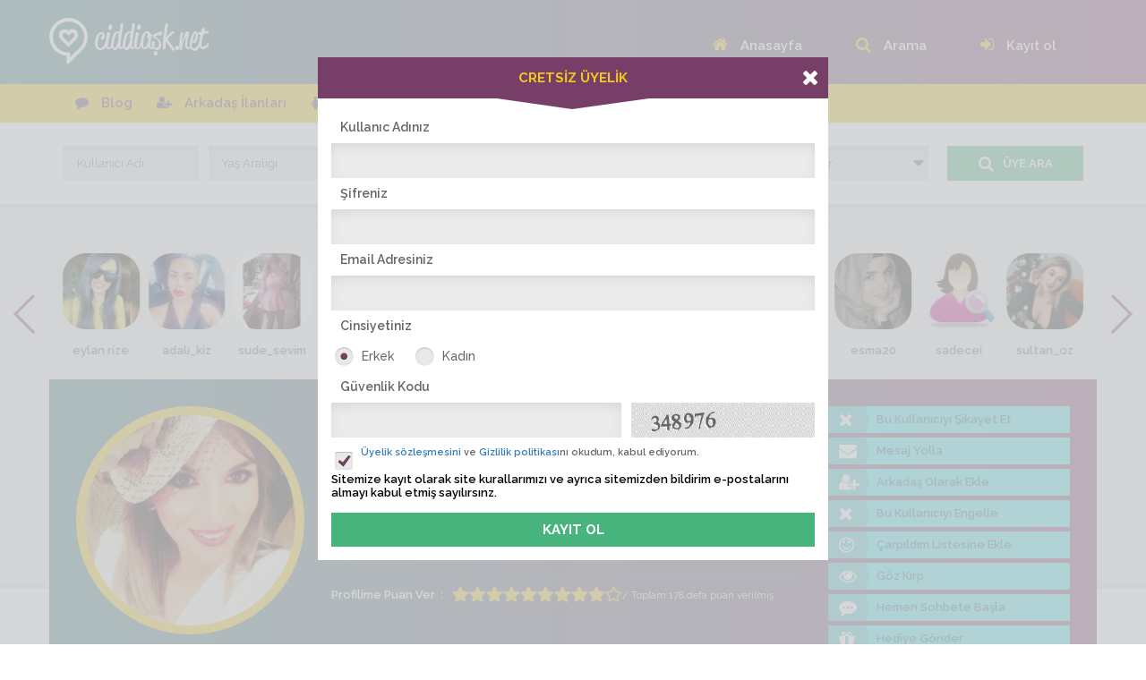

--- FILE ---
content_type: text/html; charset=utf-8
request_url: https://www.ciddiask.net/kisi.php?id=105988
body_size: 7940
content:
<!doctype html>
<html><head>
<meta charset="utf-8">
<meta name="viewport" content="width=device-width, initial-scale=1, maximum-scale=1, user-scalable=no">
<title>gaye1 45 yaşında, Bayan, Diyarbakır şehrinde yaşıyor,</title>
<meta name="Description" content="gaye1 45 yaşında, Bayan, Diyarbakır şehrinde, Merkez ilcesinde yaşıyor, Ciddi Arkadaşlık sitesi, Ciddi Evlilik Sitesi, Arkadaş Ara sitesinde arkadaşını bekliyor." />
<meta name="Keywords" content="Diyarbakır arkadaş, Diyarbakır Bayan arkadaş, Diyarbakır Bayan arkadaş arıyorum, Diyarbakır arkadaş arıyorum, 45 yaşında arkadaş arıyorum, 45 yaşında Bayan arkadaş, Diyarbakır arkadaşlık sitesi" />
<meta name="google-play-app" content="app-id=com.ciddi.ask">
<meta name="Revisit-After" content="1 Days" />
<meta name="googlebot" content="index, follow" />
<meta name="robots" content="index, follow" />
<meta name="robots" content="all" />
<link rel="stylesheet" href="https://www.ciddiask.net/css/bootstrap.min.css?a=1">
<link rel="stylesheet" href="https://www.ciddiask.net/css/font-awesome.min.css?a=1">
<link rel="stylesheet" href="https://www.ciddiask.net/css/swiper.min.css?a=1">
<link rel="stylesheet" href="https://www.ciddiask.net/css/fancybox/jquery.fancybox.css?v=2.1.6" media="screen">
<link rel="stylesheet" href="https://www.ciddiask.net/style.css?a=86555504">
<link rel="stylesheet" href="https://www.ciddiask.net/css/jquery.smartbanner.css?a=1" type="text/css" media="screen">
<!-- HTML5 shim and Respond.js for IE8 support of HTML5 elements and media queries -->
<!-- WARNING: Respond.js doesn't work if you view the page via file:// -->
<!--[if lt IE 9]>
	<script src="https://oss.maxcdn.com/html5shiv/3.7.2/html5shiv.min.js"></script>
	<script src="https://oss.maxcdn.com/respond/1.4.2/respond.min.js"></script>
<![endif]-->
<script src="//ajax.googleapis.com/ajax/libs/jquery/1.11.3/jquery.min.js"></script>
<script src="https://www.ciddiask.net/js/bootstrap.min.js"></script>
<script src="https://www.ciddiask.net/js/jquery.fancybox.js?v=2.1.5"></script>
<script>UserPhoto = 0; PhotoUserID = 0; MyPhoto = 0; ErrorPage = 0; Ilce = 0; DogumIlce = 0; AnaUrl = 'https://www.ciddiask.net';</script>

<!-- Global site tag (gtag.js) - Google Ads: 1059847244 -->
<script async src="https://www.googletagmanager.com/gtag/js?id=AW-1059847244"></script>
<script>
  window.dataLayer = window.dataLayer || [];
  function gtag(){dataLayer.push(arguments);}
  gtag('js', new Date());

  gtag('config', 'AW-1059847244');
</script>
<!-- Event snippet for Kişi1 conversion page
In your html page, add the snippet and call gtag_report_conversion when someone clicks on the chosen link or button. -->
<script>
function gtag_report_conversion(url) {
  var callback = function () {
    if (typeof(url) != 'undefined') {
      window.location = url;
    }
  };
  gtag('event', 'conversion', {
      'send_to': 'AW-1059847244/iDjTCK3fvt4BEMz4r_kD',
      'event_callback': callback
  });
  return false;
}
</script>

<!-- Global site tag (gtag.js) - Google Ads: 1059847244 -->
<script async src="https://www.googletagmanager.com/gtag/js?id=AW-1059847244"></script>
<script>
  window.dataLayer = window.dataLayer || [];
  function gtag(){dataLayer.push(arguments);}
  gtag('js', new Date());

  gtag('config', 'AW-1059847244');
</script>

<body>

<!--
<div id="loader-wrapper">
	<div id="loader"></div>
	<div class="loader-section section-left"></div>
	<div class="loader-section section-right"></div>
</div>--><div class="mobil-menu">
  <ul>
  	  
	<li onclick="window.location='https://www.ciddiask.net/index.php'"><a><i class="fa fa-home"></i> Anasayfa</a></li>
	<li onclick="window.location='https://www.ciddiask.net/arama.php'"><a><i class="fa fa-search"></i> Arama</a></li>
	<li onclick="KayitFormu();"><a href="javascript:;"><i class="fa fa-sign-in"></i> Kayıt ol</a></li> 
    </ul>
</div>
<nav class="navbar navbar-default header-top">
	<div class="container">
		<div class="navbar-header">
			<i class="ac-kapa fa fa-arrow-right"></i>
        	<a class="navbar-brand" href="https://www.ciddiask.net/index.php"><img src="https://www.ciddiask.net/images/logo.png" alt=""></a>
		</div>
		<div id="navbar" class="navbar-collapse collapse">
						<ul class="nav navbar-nav">
			
						
				<li><a href="https://www.ciddiask.net/index.php"><i class="fa fa-home"></i> Anasayfa</a></li>
				<li><a href="https://www.ciddiask.net/arama.php"><i class="fa fa-search"></i> Arama</a></li>
				<li><a href="javascript:;" onclick="KayitFormu();"><i class="fa fa-sign-in"></i> Kayıt ol</a></li>
						
			
			</ul>
		  
		</div><!--/.nav-collapse -->
	</div><!--/.container -->
</nav>
<div class="clear"></div>
<div class="col-md-12 col-sm-12 col-xs-12 header-menu">
	<div class="container">
    	<ul>
        	<li><a href="https://www.ciddiask.net/Tum-blog/1"><i class="fa fa-comment"></i> Blog</a></li>
        	<li><a href="https://www.ciddiask.net/arkadasilan/1"><i class="fa fa-user-plus"></i> Arkadaş İlanları</a></li>
			<li><a href="https://www.ciddiask.net/arama.php?arama=genel&uname=&yas1=18&yas2=99&online=1&cinsiyet=2"><i class="fa fa-female"></i> Online Bayanlar(224)</a></li><li><a href="https://www.ciddiask.net/arama.php?arama=genel&uname=&yas1=18&yas2=99&online=1&cinsiyet=1"><i class="fa fa-female"></i> Online Erkekler(396)</a></li>			        				        </ul>
    </div>
</div><!-- #header-menu -->
<div class="clear"></div>
<div class="container filters">
	
		<form method="get" action="https://www.ciddiask.net/arama.php">
		
		<div class="box"><input type="text" placeholder="Kullanıcı Adı" name="uname"></div>
		<div class="box">
			<select name="yas">
				<option>Yaş Aralığı</option>
				<option value="">Farketmez</option>
				<option  value="18-25">18-25</option>
				<option  value="26-35">26-35</option>
				<option  value="36-45">36-45</option>
				<option  value="46-55">46-55</option>
				<option  value="56-65">56-65</option>
				<option  value="66-75">66-75</option>
			</select>
		</div>
		<div class="box">
			<select name="online">
				<option value="">Durumu</option>
				<option value="">Farketmez</option>
				<option  value="0">Offline</option>
				<option  value="1">Online</option>
			</select>
		</div>
		<div class="box">
			<select name="cinsiyet">
				<option value="">Cinsiyet</option>
				<option value="">Farketmez</option>
				<option  value="1">Erkek</option>
				<option  value="2">Bayan</option>
			</select>
		</div>
		<div class="box">
			<select name="fotograf">
				<option value="">Fotoğraf</option>
				<option value="">Farketmez</option>
				<option  value="1">Olsun</option>
				<option  value="0">Olmasın</option>
			</select>
		</div>
		<div class="box">
			<select name="sehir">
				<option  value="">Şehir</option>
				<option value="">Farketmez</option>
									<option  value="34">İstanbul</option>
									<option  value="6">Ankara</option>
									<option  value="35">İzmir</option>
									<option  value="1">Adana</option>
									<option  value="2">Adıyaman</option>
									<option  value="3">Afyon</option>
									<option  value="4">Ağrı</option>
									<option  value="68">Aksaray</option>
									<option  value="5">Amasya</option>
									<option  value="7">Antalya</option>
									<option  value="75">Ardahan</option>
									<option  value="8">Artvin</option>
									<option  value="9">Aydın</option>
									<option  value="10">Balıkesir</option>
									<option  value="74">Bartın</option>
									<option  value="72">Batman</option>
									<option  value="69">Bayburt</option>
									<option  value="11">Bilecik</option>
									<option  value="12">Bingöl</option>
									<option  value="13">Bitlis</option>
									<option  value="14">Bolu</option>
									<option  value="15">Burdur</option>
									<option  value="16">Bursa</option>
									<option  value="17">Çanakkale</option>
									<option  value="18">Çankırı</option>
									<option  value="19">Çorum</option>
									<option  value="20">Denizli</option>
									<option  value="21">Diyarbakır</option>
									<option  value="77">Düzce</option>
									<option  value="22">Edirne</option>
									<option  value="23">Elazığ</option>
									<option  value="24">Erzincan</option>
									<option  value="25">Erzurum</option>
									<option  value="26">Eskişehir</option>
									<option  value="27">Gaziantep</option>
									<option  value="28">Giresun</option>
									<option  value="29">Gümüşhane</option>
									<option  value="30">Hakkari</option>
									<option  value="31">Hatay</option>
									<option  value="76">Iğdır</option>
									<option  value="32">Isparta</option>
									<option  value="33">İçel</option>
									<option  value="46">Kahramanmaraş</option>
									<option  value="80">Karabük</option>
									<option  value="70">Karaman</option>
									<option  value="36">Kars</option>
									<option  value="37">Kastamonu</option>
									<option  value="38">Kayseri</option>
									<option  value="71">Kırıkkale</option>
									<option  value="39">Kırklareli</option>
									<option  value="40">Kırşehir</option>
									<option  value="41">Kocaeli</option>
									<option  value="42">Konya</option>
									<option  value="43">Kütahya</option>
									<option  value="44">Malatya</option>
									<option  value="45">Manisa</option>
									<option  value="47">Mardin</option>
									<option  value="48">Muğla</option>
									<option  value="49">Muş</option>
									<option  value="50">Nevşehir</option>
									<option  value="51">Niğde</option>
									<option  value="52">Ordu</option>
									<option  value="81">Osmaniye</option>
									<option  value="53">Rize</option>
									<option  value="54">Sakarya</option>
									<option  value="55">Samsun</option>
									<option  value="56">Siirt</option>
									<option  value="57">Sinop</option>
									<option  value="58">Sivas</option>
									<option  value="63">Şanlıurfa</option>
									<option  value="73">Şırnak</option>
									<option  value="59">Tekirdağ</option>
									<option  value="60">Tokat</option>
									<option  value="61">Trabzon</option>
									<option  value="62">Tunceli</option>
									<option  value="64">Uşak</option>
									<option  value="65">Van</option>
									<option  value="79">Yalova</option>
									<option  value="66">Yozgat</option>
									<option  value="67">Zonguldak</option>
							</select>
		</div>
		<input type="hidden" name="arama" value="genel"/>
		<div class="box"><button type="submit" value="Gönder"><i class="fa fa-search"></i> ÜYE ARA</button></div>
		
	</form>
</div><!-- #filters -->
<div class="clear"></div>
<div class="showcase-bg h430">
	<div class="container">
    	<div class="row">
	    	<h1><strong>VİTRİN</strong></h1>    	    <div class="container vitrin-users-carousel">
				<div class="col-md-12 col-sm-12 col-xs-12 userslidero">
					<div class="swiper-container" id="vitrinslider">
						<div class="swiper-wrapper"><div class="swiper-slide"><div class="col-md-12 box"><div class="img"><a href="https://www.ciddiask.net/kisi.php?id=10651"><img src='https://www.ciddiask.net/resimler/sm-197d64653e3e299707d9dc50ce4e010a.jpg' border='0'  width='85' height = '85'  /></a></div><a href="https://www.ciddiask.net/kisi.php?id=10651" class="nick">dilara_ay</a></div></div><div class="swiper-slide"><div class="col-md-12 box"><div class="img"><a href="https://www.ciddiask.net/kisi.php?id=771430"><img src='https://www.ciddiask.net/../pictures/thumbnail/fe9da7a8c18011e09644ca2b92fe309b.jpg' border='0'  width='85' height = '85'  /></a></div><a href="https://www.ciddiask.net/kisi.php?id=771430" class="nick">eylan rize</a></div></div><div class="swiper-slide"><div class="col-md-12 box"><div class="img"><a href="https://www.ciddiask.net/kisi.php?id=690261"><img src='https://www.ciddiask.net/../pictures/thumbnail/e75410681b67525125fb796f11f09b43.jpg' border='0'  width='85' height = '85'  /></a></div><a href="https://www.ciddiask.net/kisi.php?id=690261" class="nick">adalı_kiz</a></div></div><div class="swiper-slide"><div class="col-md-12 box"><div class="img"><a href="https://www.ciddiask.net/kisi.php?id=1674"><img src='https://www.ciddiask.net/resimler/sm-d66c78ad51c18d25379f99d1fc56c671.jpg' border='0'  width='85' height = '85'  /></a></div><a href="https://www.ciddiask.net/kisi.php?id=1674" class="nick">sude_sevim</a></div></div><div class="swiper-slide"><div class="col-md-12 box"><div class="img"><a href="https://www.ciddiask.net/kisi.php?id=1387827"><img src='https://www.ciddiask.net/../pictures/thumbnail/923ce00d9161b586cbb5fbafd223d6d4.jpg' border='0'  width='85' height = '85'  /></a></div><a href="https://www.ciddiask.net/kisi.php?id=1387827" class="nick">suna_28</a></div></div><div class="swiper-slide"><div class="col-md-12 box"><div class="img"><a href="https://www.ciddiask.net/kisi.php?id=835139"><img src='https://www.ciddiask.net/../pictures/thumbnail/4fa9d3ea264fd713a0151a1ec02f4b15.jpg' border='0'  width='85' height = '85'  /></a></div><a href="https://www.ciddiask.net/kisi.php?id=835139" class="nick">seni seviyorum99</a></div></div><div class="swiper-slide"><div class="col-md-12 box"><div class="img"><a href="https://www.ciddiask.net/kisi.php?id=3104708"><img src='https://www.ciddiask.net/../pictures/thumbnail/8ab67eb3968a98aa892fa437fa078273.png' border='0'  width='85' height = '85'  /></a></div><a href="https://www.ciddiask.net/kisi.php?id=3104708" class="nick">sevvalk</a></div></div><div class="swiper-slide"><div class="col-md-12 box"><div class="img"><a href="https://www.ciddiask.net/kisi.php?id=5160"><img src='https://www.ciddiask.net/resimler/sm-d2c2ec0db921cd63013afe2f8fe41307.jpg' border='0'  width='85' height = '85'  /></a></div><a href="https://www.ciddiask.net/kisi.php?id=5160" class="nick">meh_tap</a></div></div><div class="swiper-slide"><div class="col-md-12 box"><div class="img"><a href="https://www.ciddiask.net/kisi.php?id=3108186"><img src='https://www.ciddiask.net/../pictures/thumbnail/5ac19820d91afcdabde8e7e9d4531eaf.jpeg' border='0'  width='85' height = '85'  /></a></div><a href="https://www.ciddiask.net/kisi.php?id=3108186" class="nick">20BEGÜM</a></div></div><div class="swiper-slide"><div class="col-md-12 box"><div class="img"><a href="https://www.ciddiask.net/kisi.php?id=648611"><img src='https://www.ciddiask.net/resimler/sm-645d7e37d62b1e43dffe6fafaecede92.jpg' border='0'  width='85' height = '85'  /></a></div><a href="https://www.ciddiask.net/kisi.php?id=648611" class="nick">mehtap_85</a></div></div><div class="swiper-slide"><div class="col-md-12 box"><div class="img"><a href="https://www.ciddiask.net/kisi.php?id=3100494"><img src='https://www.ciddiask.net/../pictures/thumbnail/f20034a4728f635645250c70faaf8412.jpeg' border='0'  width='85' height = '85'  /></a></div><a href="https://www.ciddiask.net/kisi.php?id=3100494" class="nick">esma20</a></div></div><div class="swiper-slide"><div class="col-md-12 box"><div class="img"><a href="https://www.ciddiask.net/kisi.php?id=2571607"><img src='https://www.ciddiask.net/images/user_female.png' border='0' alt="yok" width='85' height = '85'   /></a></div><a href="https://www.ciddiask.net/kisi.php?id=2571607" class="nick">sadecei</a></div></div><div class="swiper-slide"><div class="col-md-12 box"><div class="img"><a href="https://www.ciddiask.net/kisi.php?id=3672"><img src='https://www.ciddiask.net/../pictures/thumbnail/feb2c5a43cab7fbdc967a9aaf959c84f.jpg' border='0'  width='85' height = '85'  /></a></div><a href="https://www.ciddiask.net/kisi.php?id=3672" class="nick">sultan_oz</a></div></div><div class="swiper-slide"><div class="col-md-12 box"><div class="img"><a href="https://www.ciddiask.net/kisi.php?id=12518"><img src='https://www.ciddiask.net/resimler/sm-09692c593ec67ec6d1b0a84ad73c9974.jpg' border='0'  width='85' height = '85'  /></a></div><a href="https://www.ciddiask.net/kisi.php?id=12518" class="nick">zarifff</a></div></div><div class="swiper-slide"><div class="col-md-12 box"><div class="img"><a href="https://www.ciddiask.net/kisi.php?id=759425"><img src='https://www.ciddiask.net/../pictures/thumbnail/987106f705bcafa8f66ceb63d4ce6bef.jpg' border='0'  width='85' height = '85'  /></a></div><a href="https://www.ciddiask.net/kisi.php?id=759425" class="nick">sevdalı23</a></div></div></div>
				</div>
				<div class="swiper-button-next" id="vitrinnext"></div>
				<div class="swiper-button-prev" id="vitrinprev"></div>
			</div><!-- #userslidero -->			</div><!-- #online-user-carousel -->
	        				        <div class="col-md-12 col-sm-12 col-xs-12 profile-list">
	        	<div class="row">
                	<div class="col-md-3 col-sm-6 profile-avatar">
                    	<a href="https://www.ciddiask.net/fotograflar.php?id=105988"><img src='https://www.ciddiask.net/../pictures/30ed535d6955a3a30f63a243e7b28dee.jpg' border='0'  width='255' height = '255'  /></a>
                    </div>
                    <div class="col-md-6 col-sm-12 profile-exp">
                    	<h2>gaye1 <a href="https://www.ciddiask.net/fotograflar.php?id=105988"><i class="fa fa-camera"></i> Albüme Bak</a></h2>
						<ul>
                        	<li><strong>Ziyaret Tarihi</strong> <a href="#">Sadece üyelere özel</a></li>
                        	<li><strong>Son İşlem Zamanı</strong> <a href="#">Sadece üyelere özel</a></li>
                        	<li><strong>Cinsiyeti</strong> <span> Bayan</span> <strong style="st2">Yaş</strong><span> 45</span></li>
                        															<li><strong>Profilime Puan Ver </strong> <div id="stars" class="starrr" data-userid="105988" data-rating='9'></div> <small>/ Toplam 178 defa puan verilmiş</small></li>
													</ul>
                    </div><!-- #profile-exp -->
										
                    <div class="col-md-3 col-sm-12 nopleft profile-btn">
						<a href="javascript:;" onClick="ProfilReport('105988')"><span class="icon"><i class="fa fa-close"></i></span> Bu Kullanıcıyı Şikayet Et</a>
                    	<a href="javascript:;" onClick="CreateMessage('105988');"><span class="icon"><i class="fa fa-envelope"></i></span> Mesaj Yolla</a>
						
                    						<a href="javascript:;" onClick="ProfilAction('FriendAdd','105988')"><span class="icon"><i class="fa fa-user-plus"></i></span> Arkadaş Olarak Ekle</a>
										
					                        <a href="javascript:;" onClick="ProfilAction('UserBlock','105988')"><span class="icon"><i class="fa fa-close"></i></span> Bu Kullanıcıyı Engelle</a>
					                        <a href="javascript:;" onClick="ProfilAction('Carpildim','105988')"><span class="icon"><i class="fa fa-smile-o"></i></span> Çarpıldım Listesine Ekle</a>
                        <a href="javascript:;" onClick="ProfilAction('GozKirp','105988')"><span class="icon"><i class="fa fa-eye"></i></span> Göz Kırp</a>
                        <a href="javascript:;" onClick="SohbetBaslat('105988')"><span class="icon"><i class="fa fa-commenting"></i></span> Hemen Sohbete Başla</a>
                        <a href="javascript:;" onClick="HediyeGonder('105988')"><span class="icon"><i class="fa fa-gift"></i></span> Hediye Gönder</a>
						
						
                    </div><!-- #profile-btn -->
					                </div>
	        </div><!-- #profile-details -->
		</div><!-- #row -->
    </div><!-- #container -->
</div><!-- #showcase-bg -->
<div class="clear"></div>

<div class="container profile-list-exp">
	<h1>İLETİŞİM BİLGİLERİ</h1>
    <ul>
		<li><strong>Instagram</strong><a href="#">Sadece üyelere özel</a></li>
		<li><strong>Cep Telefonu</strong><a href="#">Sadece üyelere özel</a></li>
		<li><strong>Whatsapp Var Mı?</strong><a href="#">Sadece üyelere özel</a></li>
	</ul>
	<h1>ÜYELİK BİLGİLERİNİZ</h1>
    <ul>
        <li><strong>Cinsiyet</strong>Bayan</li>
		<li><strong>Aradığınız Cinsiyet</strong>Erkek</li>
        <li><strong>Medeni durum</strong>Boşanmış</li>
        <li><strong>Doğum Tarihi</strong>25 Aralik 1980</li>		
        <li><strong>Eğitim Durumu</strong></li>
						<li><strong>Profil Görüntüleme</strong>15282</li>
	</ul>
	
</div><!-- #container -->

<div class="clear"></div>
<div class="container profile-album">
	<div class="row">
		    	<div class="col-md-2 col-sm-4 col-xs-6 box"><div class="inner"><a class="fancybox" href="https://www.ciddiask.net/../pictures/30ed535d6955a3a30f63a243e7b28dee.jpg" data-fancybox-group="gallery"><img src="https://www.ciddiask.net/../pictures/thumbnail/30ed535d6955a3a30f63a243e7b28dee.jpg"  style="width: 169px;height: 169px;"></a></div></div><div class="col-md-2 col-sm-4 col-xs-6 box"><div class="inner"><a class="fancybox" href="https://www.ciddiask.net/../pictures/f5d63adb8f80b95787d62110c9352146.jpg" data-fancybox-group="gallery"><img src="https://www.ciddiask.net/../pictures/thumbnail/f5d63adb8f80b95787d62110c9352146.jpg"  style="width: 169px;height: 169px;"></a></div></div><div class="col-md-2 col-sm-4 col-xs-6 box"><div class="inner"><a class="fancybox" href="https://www.ciddiask.net/../pictures/d50113679769198984844c6c74be5f74.jpg" data-fancybox-group="gallery"><img src="https://www.ciddiask.net/../pictures/thumbnail/d50113679769198984844c6c74be5f74.jpg"  style="width: 169px;height: 169px;"></a></div></div><div class="col-md-2 col-sm-4 col-xs-6 box"><div class="inner"><a class="fancybox" href="https://www.ciddiask.net/../pictures/eae3fe59892d80fbb56f9068e2ac9d75.jpg" data-fancybox-group="gallery"><img src="https://www.ciddiask.net/../pictures/thumbnail/eae3fe59892d80fbb56f9068e2ac9d75.jpg"  style="width: 169px;height: 169px;"></a></div></div><div class="col-md-2 col-sm-4 col-xs-6 box"><div class="inner"><a class="fancybox" href="https://www.ciddiask.net/../pictures/79b6d2f7c4b90b45ee3977f2455471fb.jpg" data-fancybox-group="gallery"><img src="https://www.ciddiask.net/../pictures/thumbnail/79b6d2f7c4b90b45ee3977f2455471fb.jpg"  style="width: 169px;height: 169px;"></a></div></div><div class="col-md-2 col-sm-4 col-xs-6 box"><div class="inner"><a class="fancybox" href="https://www.ciddiask.net/../pictures/8aeff37d3fa2e182d699200c8d98e1a5.jpg" data-fancybox-group="gallery"><img src="https://www.ciddiask.net/../pictures/thumbnail/8aeff37d3fa2e182d699200c8d98e1a5.jpg"  style="width: 169px;height: 169px;"></a></div></div>		    </div>
</div><!-- #container -->

	<div class="container  tagcloud05">
		<ul>
<li><a href="https://www.ciddiask.net/profil/gaye1/105988/diyarbakir-arkadas" title="Diyarbakır arkadaş"><span>Diyarbakır arkadaş</span></a></li><li><a href="https://www.ciddiask.net/arama/diyarbakir-arkadas" title="Diyarbakır arkadaş"><span>Diyarbakır arkadaş</span></a></li><li><a href="https://www.ciddiask.net/profil/gaye1/105988/diyarbakir-bayan-arkadas" title=" Diyarbakır Bayan arkadaş"><span> Diyarbakır Bayan arkadaş</span></a></li><li><a href="https://www.ciddiask.net/arama/diyarbakir-bayan-arkadas" title=" Diyarbakır Bayan arkadaş"><span> Diyarbakır Bayan arkadaş</span></a></li><li><a href="https://www.ciddiask.net/profil/gaye1/105988/diyarbakir-bayan-arkadas-ariyorum" title=" Diyarbakır Bayan arkadaş arıyorum"><span> Diyarbakır Bayan arkadaş arıyorum</span></a></li><li><a href="https://www.ciddiask.net/arama/diyarbakir-bayan-arkadas-ariyorum" title=" Diyarbakır Bayan arkadaş arıyorum"><span> Diyarbakır Bayan arkadaş arıyorum</span></a></li><li><a href="https://www.ciddiask.net/profil/gaye1/105988/diyarbakir-arkadas-ariyorum" title=" Diyarbakır arkadaş arıyorum"><span> Diyarbakır arkadaş arıyorum</span></a></li><li><a href="https://www.ciddiask.net/arama/diyarbakir-arkadas-ariyorum" title=" Diyarbakır arkadaş arıyorum"><span> Diyarbakır arkadaş arıyorum</span></a></li><li><a href="https://www.ciddiask.net/profil/gaye1/105988/45-yasinda-arkadas-ariyorum" title=" 45 yaşında arkadaş arıyorum"><span> 45 yaşında arkadaş arıyorum</span></a></li><li><a href="https://www.ciddiask.net/arama/45-yasinda-arkadas-ariyorum" title=" 45 yaşında arkadaş arıyorum"><span> 45 yaşında arkadaş arıyorum</span></a></li><li><a href="https://www.ciddiask.net/profil/gaye1/105988/45-yasinda-bayan-arkadas" title=" 45 yaşında Bayan arkadaş"><span> 45 yaşında Bayan arkadaş</span></a></li><li><a href="https://www.ciddiask.net/arama/45-yasinda-bayan-arkadas" title=" 45 yaşında Bayan arkadaş"><span> 45 yaşında Bayan arkadaş</span></a></li><li><a href="https://www.ciddiask.net/profil/gaye1/105988/diyarbakir-arkadaslik-sitesi" title=" Diyarbakır arkadaşlık sitesi"><span> Diyarbakır arkadaşlık sitesi</span></a></li><li><a href="https://www.ciddiask.net/arama/diyarbakir-arkadaslik-sitesi" title=" Diyarbakır arkadaşlık sitesi"><span> Diyarbakır arkadaşlık sitesi</span></a></li>		</ul>
	</div>
<div class="clear"></div>
<div class="col-md-12 col-sm-12 col-xs-12 laststat-bg">
	<div class="container">
    	<div class="row">
        	<div class="col-md-6 col-sm-6 last-comment">
            	<h1><strong>SON SİTE YORUMLARI</strong> <span><a href="https://www.ciddiask.net/yorumlar/1">TÜMÜ</a></span></h1>
                <ul>
                	<li><a href="https://www.ciddiask.net/yorumlar/1"><img src='https://www.ciddiask.net/../pictures/thumbnail/4dc66f673e59159baf6fb58fb99ebc27.jpg' border='0'  class='picture' width='32' height = '32'  /> Gerçek insanlar gerçek görseller dürst güzel</a></li><li><a href="https://www.ciddiask.net/yorumlar/1"><img src='https://www.ciddiask.net/../pictures/thumbnail/5736f3b6d16648feb51b2b34a0bc2bbc.jpeg' border='0'  class='picture' width='32' height = '32'  /> Harika bir site</a></li><li><a href="https://www.ciddiask.net/yorumlar/1"><img src='https://www.ciddiask.net/images/user_male.png' border='0' alt="yok" class='picture' width='32' height = '32'   /> Site çok iyi tavsiye ederim </a></li><li><a href="https://www.ciddiask.net/yorumlar/1"><img src='https://www.ciddiask.net/images/user_male.png' border='0' alt="yok" class='picture' width='32' height = '32'   /> Site çok güzel benim Instagram kmarsl46</a></li><li><a href="https://www.ciddiask.net/yorumlar/1"><img src='https://www.ciddiask.net/images/user_male.png' border='0' alt="yok" class='picture' width='32' height = '32'   /> Güzel site</a></li><li><a href="https://www.ciddiask.net/yorumlar/1"><img src='https://www.ciddiask.net/images/user_male.png' border='0' alt="yok" class='picture' width='32' height = '32'   /> EFSANE</a></li>                </ul>
            </div>
            <div class="col-md-6 col-sm-6 last-ads">
            	<h1><strong>SON İLANLAR</strong> <span><a href="https://www.ciddiask.net/arkadasilan/1">TÜMÜ</a></span></h1>
                <ul>
                	<li><a href="https://www.ciddiask.net/arkadas-ariyorum/bayan-arkadas-ariyorum/27807"><img src='https://www.ciddiask.net/../pictures/thumbnail/ca4bd467472144db29bb79e57992734e.jpg' border='0'  class='picture' width='32' height = '32'  /> Bayan arkadas ariyorum</a></li><li><a href="https://www.ciddiask.net/arkadas-ariyorum/evlilik/27803"><img src='https://www.ciddiask.net/images/user_female.png' border='0' alt="yok" class='picture' width='32' height = '32'   /> Evlilik  </a></li><li><a href="https://www.ciddiask.net/arkadas-ariyorum/ciddi-anlamda-evlenmek-icin-bayan-arkadas-ariyorum/27806"><img src='https://www.ciddiask.net/images/user_male.png' border='0' alt="yok" class='picture' width='32' height = '32'   /> Ciddi anlamda evlenmek için bayan arkadaş arıyorum </a></li><li><a href="https://www.ciddiask.net/arkadas-ariyorum/tekirdag-guzel-keyifli-saygili-bi-arkadaslik-yapabilcegimiz-bayan-arkadas/27805"><img src='https://www.ciddiask.net/images/user_male.png' border='0' alt="yok" class='picture' width='32' height = '32'   /> Tekirdağ güzel keyifli saygılı  bi arkadaşlık yapabilceğimiz...</a></li><li><a href="https://www.ciddiask.net/arkadas-ariyorum/evlilik/27804"><img src='https://www.ciddiask.net/images/user_female.png' border='0' alt="yok" class='picture' width='32' height = '32'   /> Evlilik </a></li><li><a href="https://www.ciddiask.net/arkadas-ariyorum/benim-adim-zeynep/27801"><img src='https://www.ciddiask.net/images/user_female.png' border='0' alt="yok" class='picture' width='32' height = '32'   /> Benim adım Zeynep</a></li>                </ul>
            </div>
        </div><!-- #row -->
    </div><!-- #container -->
</div><!-- #laststat-bg -->
<div class="clear"></div>
<div class="container online-users-carousel">
	<h1><strong>ONLINE TÜM ÜYELERİMİZ</strong> <span><a href="https://www.ciddiask.net/arama.php?uname=&yas=Yaş+Aralığı&online=1&cinsiyet=&fotograf=&sehir=&arama=genel">TÜMÜ</a></span></h1>
    <div class="col-md-12 col-sm-12 col-xs-12 userslidero">
        <div class="swiper-container" id="onlineslider">
            <div class="swiper-wrapper"><div class="swiper-slide"><div class="col-md-12 box"><div class="img"><a href="https://www.ciddiask.net/kisi.php?id=3080506"><img src='https://www.ciddiask.net/../pictures/thumbnail/3ba00cc94cd91a1d4c40e5aaf14ed76c.jpg' border='0'  width='85' height = '85'  /></a></div><a href="https://www.ciddiask.net/kisi.php?id=3080506" class="nick">Merco0076</a></div></div><div class="swiper-slide"><div class="col-md-12 box"><div class="img"><a href="https://www.ciddiask.net/kisi.php?id=10651"><img src='https://www.ciddiask.net/resimler/sm-197d64653e3e299707d9dc50ce4e010a.jpg' border='0'  width='85' height = '85'  /></a></div><a href="https://www.ciddiask.net/kisi.php?id=10651" class="nick">dilara_ay</a></div></div><div class="swiper-slide"><div class="col-md-12 box"><div class="img"><a href="https://www.ciddiask.net/kisi.php?id=1593754"><img src='https://www.ciddiask.net/images/user_male.png' border='0' alt="yok" width='85' height = '85'   /></a></div><a href="https://www.ciddiask.net/kisi.php?id=1593754" class="nick">Yalankoz</a></div></div><div class="swiper-slide"><div class="col-md-12 box"><div class="img"><a href="https://www.ciddiask.net/kisi.php?id=771430"><img src='https://www.ciddiask.net/../pictures/thumbnail/fe9da7a8c18011e09644ca2b92fe309b.jpg' border='0'  width='85' height = '85'  /></a></div><a href="https://www.ciddiask.net/kisi.php?id=771430" class="nick">eylan rize</a></div></div><div class="swiper-slide"><div class="col-md-12 box"><div class="img"><a href="https://www.ciddiask.net/kisi.php?id=364079"><img src='https://www.ciddiask.net/resimler/sm-aa140974ea75746111268c5490c3c757.jpg' border='0'  width='85' height = '85'  /></a></div><a href="https://www.ciddiask.net/kisi.php?id=364079" class="nick">Burhan yürek</a></div></div><div class="swiper-slide"><div class="col-md-12 box"><div class="img"><a href="https://www.ciddiask.net/kisi.php?id=690261"><img src='https://www.ciddiask.net/../pictures/thumbnail/e75410681b67525125fb796f11f09b43.jpg' border='0'  width='85' height = '85'  /></a></div><a href="https://www.ciddiask.net/kisi.php?id=690261" class="nick">adalı_kiz</a></div></div><div class="swiper-slide"><div class="col-md-12 box"><div class="img"><a href="https://www.ciddiask.net/kisi.php?id=1674"><img src='https://www.ciddiask.net/resimler/sm-d66c78ad51c18d25379f99d1fc56c671.jpg' border='0'  width='85' height = '85'  /></a></div><a href="https://www.ciddiask.net/kisi.php?id=1674" class="nick">sude_sevim</a></div></div><div class="swiper-slide"><div class="col-md-12 box"><div class="img"><a href="https://www.ciddiask.net/kisi.php?id=1387827"><img src='https://www.ciddiask.net/../pictures/thumbnail/923ce00d9161b586cbb5fbafd223d6d4.jpg' border='0'  width='85' height = '85'  /></a></div><a href="https://www.ciddiask.net/kisi.php?id=1387827" class="nick">suna_28</a></div></div><div class="swiper-slide"><div class="col-md-12 box"><div class="img"><a href="https://www.ciddiask.net/kisi.php?id=835139"><img src='https://www.ciddiask.net/../pictures/thumbnail/4fa9d3ea264fd713a0151a1ec02f4b15.jpg' border='0'  width='85' height = '85'  /></a></div><a href="https://www.ciddiask.net/kisi.php?id=835139" class="nick">seni seviyorum99</a></div></div><div class="swiper-slide"><div class="col-md-12 box"><div class="img"><a href="https://www.ciddiask.net/kisi.php?id=3104708"><img src='https://www.ciddiask.net/../pictures/thumbnail/8ab67eb3968a98aa892fa437fa078273.png' border='0'  width='85' height = '85'  /></a></div><a href="https://www.ciddiask.net/kisi.php?id=3104708" class="nick">sevvalk</a></div></div></div>
        </div>
	    <div class="swiper-button-next" id="onlinenext"></div>
        <div class="swiper-button-prev" id="onlineprev"></div>
	</div><!-- #userslidero --></div><!-- #online-user-carousel -->

<div id="PopBox"></div>
<div id="AlertBox"></div>

	
<div class="col-md-12 col-sm-12 col-xs-12 footer">
	<div class="container">
    	<div class="row">
        	<div class="col-md-7 col-sm-12 col-xs-12">
            	<ul>
                	<li><a href="https://www.ciddiask.net/gizlilik.php">Gizlilik Sözleşmesi</a></li>
                	<li><a href="https://www.ciddiask.net/hakkimizda.php">Hakkımızda</a></li>
                	<li><a href="https://www.ciddiask.net/arkadasilan/1">Arkadaş İlanları</a></li>
                	<li><a href="https://www.ciddiask.net/iletisim.php" >İletişim</a></li>                	<li><a href="https://www.ciddiask.net/sss.php">SSS</a></li>
                </ul>
				<p>Copyright &copy; 2009 - Ciddiask.net </p>
            </div><!-- #col-7 -->
			
            <div class="col-md-2 col-sm-12 col-xs-12 col-md-offset-3">
							<a href="https://play.google.com/store/apps/details?id=com.ciddi.ask"><img src="https://www.ciddiask.net/images/googleplay.png" alt=""></a>
				<img src="https://www.ciddiask.net/images/footer-pay2.png" alt=""></div>
				
				
			
        </div><!-- #row -->
    </div><!-- #container -->
</div><!-- #footer -->










<div id="notifications-bottom-right"></div>

<script src="https://www.ciddiask.net/js/jquery-ui.js"></script>
<script src="https://www.ciddiask.net/js/jquery.ui.widget.js"></script>
<script src="//blueimp.github.io/JavaScript-Load-Image/js/load-image.all.min.js"></script>
<script src="//blueimp.github.io/JavaScript-Canvas-to-Blob/js/canvas-to-blob.min.js"></script>
<script src="https://www.ciddiask.net/js/jquery.iframe-transport.js"></script>
<script src="https://www.ciddiask.net/js/jquery.fileupload.js"></script>
<script src="https://www.ciddiask.net/js/jquery.fileupload-process.js"></script>
<script src="https://www.ciddiask.net/js/jquery.fileupload-image.js"></script>
<script src="https://www.ciddiask.net/js/jquery.fileupload-validate.js"></script>

<script src="https://www.ciddiask.net/js/swiper.min.js"></script>
<script src="https://www.ciddiask.net/js/jquery.maskedinput.js"></script>
<script src="https://www.ciddiask.net/page.js?id=2699"></script>
<script>
function yorumsikayet(){
	information('success','Bilgilendirme','Site yorumu şikayet edildi','<a href="javascript:;" class="close"  onclick="AlertBoxClose(\'success\')">Kapat</a>');
}
</script>
<script>
  gtag('event', 'conversion', {'send_to': 'AW-1059847244/iW7XCPXp_t4BEMz4r_kD'});
</script>	

<script>KayitFormu();</script>
<script type="text/javascript">
    function AndroidLogoutAndroid() {
        Android.LogoutAndroid();
    }
</script>
<script src="https://www.ciddiask.net/js/jquery.smartbanner.js"></script>
<script type="text/javascript">
$(function() { 

$.smartbanner({
  title: "Ciddiask Uygulaması", // What the title of the app should be in the banner (defaults to <title>)
  author: "+1 Hafta Gold Üyelik Kazan", // What the author of the app should be in the banner (defaults to <meta name="author"> or hostname)
  price: 'Bedava', // Price of the app
  appStoreLanguage: 'tr', // Language code for App Store
  inGooglePlay: 'com.ciddi.ask', // Text of price for Android
  GooglePlayParams: null, // Aditional parameters for the market
  icon: "https://play-lh.googleusercontent.com/YFYDS7JgkP3YctOR7Anl3heE6D07vtgIPFIbDQ3j3hJpr576N2G0JrrBTKQxMGXUES1r=s180-rw", // The URL of the icon (defaults to <meta name="apple-touch-icon">)
  iconGloss: null, // Force gloss effect for iOS even for precomposed
  url: "market://details?id=com.ciddi.ask", // The URL for the button. Keep null if you want the button to link to the app store.
  button: 'İNDİR', // Text for the install button
  scale: 'auto', // Scale based on viewport size (set to 1 to disable)
  speedIn: 300, // Show animation speed of the banner
  speedOut: 400, // Close animation speed of the banner
  daysHidden: 15, // Duration to hide the banner after being closed (0 = always show banner)
  daysReminder: 90, // Duration to hide the banner after "VIEW" is clicked *separate from when the close button is clicked* (0 = always show banner)
  force: null, // Choose 'ios', 'android' or 'windows'. Don't do a browser check, just always show this banner
  hideOnInstall: false, // Hide the banner after "VIEW" is clicked.
  layer: false, // Display as overlay layer or slide down the page
  iOSUniversalApp: true, // If the iOS App is a universal app for both iPad and iPhone, display Smart Banner to iPad users, too.
  appendToSelector: 'body', //Append the banner to a specific selector
  onInstall: function() {
    // alert('Click install');
  },
  onClose: function() {
    // alert('Click close');
  }
})

})
</script>

<!-- Global site tag (gtag.js) - Google Analytics -->
<script async src="https://www.googletagmanager.com/gtag/js?id=G-QEQ3L3D091"></script>
<script>
  window.dataLayer = window.dataLayer || [];
  function gtag(){dataLayer.push(arguments);}
  gtag('js', new Date());

  gtag('config', 'G-QEQ3L3D091');
</script>
<script defer src="https://static.cloudflareinsights.com/beacon.min.js/vcd15cbe7772f49c399c6a5babf22c1241717689176015" integrity="sha512-ZpsOmlRQV6y907TI0dKBHq9Md29nnaEIPlkf84rnaERnq6zvWvPUqr2ft8M1aS28oN72PdrCzSjY4U6VaAw1EQ==" data-cf-beacon='{"version":"2024.11.0","token":"7caa1189c51a42f09f7cbe3c722ed1bb","r":1,"server_timing":{"name":{"cfCacheStatus":true,"cfEdge":true,"cfExtPri":true,"cfL4":true,"cfOrigin":true,"cfSpeedBrain":true},"location_startswith":null}}' crossorigin="anonymous"></script>
</body>
</html>

--- FILE ---
content_type: text/css; charset=UTF-8
request_url: https://www.ciddiask.net/style.css?a=86555504
body_size: 6108
content:
@charset "utf-8";
/* */

@import url('https://fonts.googleapis.com/css?family=Raleway:300,400,500,600,700,800,900&subset=latin-ext');
@import url('https://www.ciddiask.net/css/css-genel.css?a=3');
@import url('https://www.ciddiask.net/css/css-anasayfa.css?a=3');
@import url('https://www.ciddiask.net/css/css-arama.css?a=3');
@import url('https://www.ciddiask.net/css/css-arkadaslikistekleri.css');
@import url('https://www.ciddiask.net/css/css-gizlilik.css');
@import url('https://www.ciddiask.net/css/css-ilanlar.css');
@import url('https://www.ciddiask.net/css/css-iletisim.css');
@import url('https://www.ciddiask.net/css/css-yardim.css');
@import url('https://www.ciddiask.net/css/css-giris.css');
@import url('https://www.ciddiask.net/css/css-profil.css');
@import url('https://www.ciddiask.net/css/css-gold.css');
@import url('https://www.ciddiask.net/css/css-popup.css');
@import url('https://www.ciddiask.net/css/css-splash.css');
@import url('https://www.ciddiask.net/css/css-mesaj.css');
@import url('https://www.ciddiask.net/css/css-loader.css');
@import url('https://www.ciddiask.net/css/css-animate.css');
@import url('https://www.ciddiask.net/css/jquery-ui.css');
.Classbody{overflow: hidden !important; }
.laststat-bg ul li a{white-space: nowrap; overflow: hidden}
.ac-kapa{display:none;}
.MobilMesaj{display:none;}
@media screen and (max-width:1024px){
	.header-menu ul li a{padding:0px 7px 0px 8px; font-size:13px;}	
	.header-top .navbar-nav>li>a{padding:0px 15px;}
	.showcase-bg .profile-details{padding:10px;}
	.showcase-bg .profile-details .view-users .box a span{display:none;}
	.showcase-bg .profile-details .view-users h2{font-size:13px;}
	.showcase-bg .profile-details .profile-exp ul li{line-height:normal; padding:15px 0px;}
	.userslidero .swiper-button-prev{left:0;}
	.userslidero .swiper-button-next{right:0;}
	.search-list .box .bttns a{width:22px; height:22px; text-align:center; line-height:22px; font-size:13px;}
	.gold-container ul li{width:33.333%;}
	.popup{padding-top:5%;}
	.popup .inner .kredik-popup .title-exp, .popup .inner .mobile-popup .title-exp{line-height:50px; margin-bottom:5px; font-size:13px;}
	.popup .inner .kredik-popup .title-exp span, .popup .inner .mobile-popup .title-exp span{font-size:13px; line-height:40px;}
	.popup .inner .kredik-popup .title-exp span strong, .popup .inner .mobile-popup .title-exp span strong{font-size:18px;}
	.popup .inner .ilan-popup, .popup .inner .kredik-popup, .popup .inner .mobile-popup{padding:15px;}
	.popup .inner .kredik-popup .form .cvc-exp{float:left; font-size:9px;}
	.popup .inner .ilan-popup p, .popup .inner .kredik-popup .form .secure{font-size:11px;}
	.showcase-bg .profile-list .profile-exp ul li{font-size:11px;}
	.profile-list-exp ul li{width:50%;}
	.profile-edit .box label{font-size:11px;}
	.profile-viewer .box .exp strong{line-height:18px;}
	.showcase-bg.h430{height:auto;}
}

@media screen and (max-width:996px){
	.header-menu ul li a{padding:0px 2px; font-size:11px;}	
	.header-menu ul li a i{margin-right:5px;}
	.header-top .navbar-nav>li>a{padding:0px 5px; font-size:13px;}	
	.showcase-bg .showcase-box .row{margin-left:-5px; margin-right:-5px;}
	.showcase-bg .showcase-box .box{padding:0px 5px;}
	.showcase-bg .profile-details .profile-avatar .upload-icon img{width:64%;}
	.showcase-bg .profile-details .profile-exp ul li{line-height:66px; padding:0;}
	.showcase-bg .profile-details .profile-btn{padding-left:15px;}
	.showcase-bg .profile-details .view-users .box a span{display:block;}
	.showcase-bg .profile-details .view-users h2{margin-bottom:12px; line-height:25px;}
	.showcase-bg .profile-details .view-users h2 a{margin-top:0;}
	.showcase-bg.h430{height:auto;}
	.near-users-carousel h1{margin-top:0;}
	.laststat-bg ul li a{font-size:13px; white-space: nowrap;}
	.footer ul{width:100%; float:none; text-align:center;}
	.footer ul li{margin:0; display:inline-block; float:none;}
	.footer p{float:none; width:100%; text-align:center;}
	.footer img{float:none; display:block; margin:5px auto;}
	.friend_req .box .bttns, .search-list .box .bttns{text-align:center;}
	.friend_req .box .bttns a, .search-list .box .bttns a{width:32px; height:32px; text-align:center; line-height:32px; font-size:13px; float:none; display:inline-block;}
	.friend_req{padding:0px 15px;}
	.friend_req .box .exp, .friend_req .box .nick{text-align:center;}
	.login-area .login-form input[type="submit"]{padding:0px 10px; margin-left:5px;}
	.login-area .login-form .input{margin-left:5px;}
	.login-area .login-form .last-pw{margin-right:0; font-size:11px;}
	.login-area h1{text-align:center; margin:20px auto;}
	.login-txt .box{float:none; font-size:12px; line-height:50px; display:inline-block; margin-right:30px;}
	.login-txt .box .icon{width:50px; height:50px; margin-right:3px;}
	.login-txt .box .icon span{width:42px; height:42px; line-height:34px; font-size:17px;}
	.privacy_contract ul li p{width:92%;}
	.gold-container .payment-box{margin-bottom:15px;}
	.gold-container ul li{width:50%;}
	/*.message_page .user-list .box .txt p{display:none;}*/
	.message_page .user-list .box .txt strong{margin-top:0;}
	.message_page .user-list .box .txt strong span{float:left;}
	.profile-avatar{clear:right;}
	.showcase-bg .profile-list .profile-btn a{width:49%; float:left; margin-right:2%;}
	.showcase-bg .profile-list .profile-btn a:nth-child(2n+2){margin-right:0;}
	.profile-edit .box strong{width:23%;}
	.profile-edit .box input[type="text"]{width:77%;}
	.showcase-bg .profile-list .profile-avatar{margin-left:25%;}
	
	.ads_list .box .img{height:100px;}
	
}


@media screen and (max-width:667px){
	body{overflow-x: hidden !important; }
	.showcase-bg.h230{height:auto;}
	.page-container{margin-top:0;}
	.container>.navbar-header, .container-fluid>.navbar-header, .container>.navbar-collapse, .container-fluid>.navbar-collapse{margin:0;}
	.navbar-toggle{margin-right:0;}
	.navbar-default .navbar-toggle .icon-bar{background:#fff;}
	.header-top #navbar{width:100%; float:none; border:0;}
	.header-top #navbar .avatar{float:none; display:block; margin:auto;}
	.header-top #navbar .avatar img{display:block; margin:20px auto;}
	.header-top .navbar-brand{ margin-left: 25px;}
	.header-top .navbar-nav{float:none; width:100%; margin:0; text-align:center; line-height:32px;}
	.navbar-nav .open .dropdown-menu{background:#49ecf7;}
	.navbar-nav>li>.dropdown-menu:after{content:'';}
	.header-menu{padding:0; text-align:center;}
	.header-menu ul li{float:none; display:inline-block;}
	.filters .box{width:49%; margin-right:2%; margin-bottom:2%;}
	.filters .box:nth-child(2n+2){margin-right:0;}
	.filters .box:last-child{width:100%; margin:0;}
	.showcase-bg .showcase-box{padding:0px 15px;}
	.showcase-bg .showcase-box .row{margin-left:-5px; margin-right:-5px;}
	.showcase-bg .showcase-box .box{padding:0px 5px;}
	.search-list{padding:0px 15px;}
	.friend_req .box .bttns a, .search-list .box .bttns a{margin-right:3px; width:23px; height:23px; line-height:23px;}
	.gold-header .logo, .login-area .logo{width:100%; margin:5px auto; overflow:hidden; float:left;}
	.gold-header .logo img, .login-area .logo img{display:block; margin:auto;}

	.gold-container ul.mobile{display:block;}
	.gold-container ul.Desktop{display:none;}

	.login-area .login-form{float:left; margin:10px auto;}
	.login-area .login-form .last-pw{display:block; float:none; line-height:20px; }
	.login-area .login-form .input{margin:0; width:100%; margin-bottom:5px;}
	.login-area .login-form input[type="submit"]{width:100%; padding:0px; margin:auto;}
	.login-area h1{font-size:25px;}
	.privacy_contract ul li p{width:88%;}
	.privacy_contract{padding:0px 15px;}
	.gold-header p{float:none; width:100%; text-align:center; margin-bottom:10px; font-size:12px; overflow:hidden; margin-bottom:0;}
	.gold-welcome{padding:5px 0; height:auto; line-height:40px;}
	.gold-welcome span{display:inline-block; line-height:20px; top:auto; margin:0px 3px; font-size:16px;}
	.gold-welcome img{display:none; margin:10px auto; border:0;}
	.gold-container ul li{width:100%;}
	.popup .inner h1{height:26px; line-height:26px;}
	.popup .inner h1:after{bottom:-6px;}
	.popup .inner h1 .close{top:2px;}
	.popup .inner .mobile-popup .mobile-exp a{font-size:12px; font-weight:normal; word-break:break-all; word-spacing:normal; word-wrap:break-word;}
	.popup .inner .kredik-popup .title-exp, .popup .inner .mobile-popup .title-exp{line-height:40px; text-align:center;}
	.popup .inner .kredik-popup .form .cvc-exp{font-size:7px;}
	.popup .inner .mobile-popup .form input[type="submit"]{margin:5px auto;}
	.popup .inner .mobile-popup .form img{display:none;}
	.ads_list{padding:0px 15px;}
	.ads_list .box .ads-details{padding:5px;}
	.ads_list .comments input[type="text"], .ads_list .comments textarea{width:80%;}
	.ads_list .comments p{font-size:10px; text-align:center; float:none; width:100%; line-height:normal;}
	.ads_list .comments input[type="submit"]{float:none; width:100%;}
	.ads_list .box .ads-title .left{ display:none;}
	.contact{padding:0px 15px;}
	.contact .box strong{width:23%;}
	.contact .box input[type="text"], .contact .box input[type="email"], .contact .box input[type="tel"], .contact .box textarea{width:77%;}
	.contact input[type="submit"]{float:none; width:100%;}
	.message_page .row{margin:0;}
	.message_page .user-list .box .txt strong span{float:none; display:block;}
	.message_page .message-area{padding:0; border-left:1px solid #d8d8d8;}
	.showcase-bg .profile-list .profile-exp ul li strong{width:45%;}
	.showcase-bg .profile-list .profile-btn a{width:100%; margin:0 0 5px 0;}
	.profile-album{padding:30px 15px;}
	.profile-list-exp ul li{width:100%;}
	.profile-edit .box strong{width:100%;}
	.profile-edit{padding:0px 15px;}
	.profile-edit input[type="submit"], .profile-edit .box input[type="text"], .profile-edit .box select{width:100%;}
	.profile-viewer{padding:0px 15px;}
	.helpdesk-details .helpdesk-info .bttn{padding-left:15px;}
	.helpdesk-details .helpdesk-info .col-xs-12{margin-bottom:5px;}
	.helpdesk-details{padding:0px 15px;}
	.helpdesk{padding:0px 15px;}
	.showcase-bg .profile-list .profile-avatar{margin-left:0%;}
	/* .vitrin-users-carousel .box .img img, .online-users-carousel .box .img img, .near-users-carousel .box .img img{ height:150px;} */
	.popup .inner .kredik-popup .form input[type="text"].cvc{width:35%;}
	.popup .inner .kredik-popup .form .secure{display:none;}
	.popup .inner .mobile-popup .mobile-exp{display:none;}
	.popup .inner .mobile-popup .form select{ width:30%;}
	.popup .inner .mobile-popup .form input[type="text"]{ width:68%;}
	.popup .inner .kredik-popup .form strong{ font-size: 14px;line-height: 30px;text-indent: 0;}
	.showcase-bg .profile-details .profile-exp ul li{line-height:45px;}
	.showcase-bg .profile-list .profile-exp ul li{line-height:35px;}
	.profile-list-exp ul.classTwo li, .profile-list-exp ul.classTwos li{width:100%;}
	.profile-list-exp ul li strong{width:50%;}
.ac-kapa{display:inline-block;}
.MobilMesaj{display:inline-block;}
.message_page .user-list{height:520px;}
.message_page .message-area{height:100%;}
.message_page .message-area #messagelist{height:550px;}
.popup-chat .avatar-area{display:none;}
.ads_list .comments strong{width:30%;}
.ads_list .comments textarea{width:70%;}
.tagcloud05{display:none;}
.header-menu ul li a{font-size:12px;}
.popup{z-index:9999999999;}
.profile-edit input[type="button"]{width:100%;}
#stars{float:none; display:inline-block; width:100%;}
.message_page .user-list .box .img img{ max-height: 70px; }
.showcase-bg .profile-list .profile-avatar img{ max-height: 255px; }
.showcase-bg .profile-list .profile-exp ul li:last-child{text-align:center;}
.showcase-bg .profile-list .profile-exp ul li:last-child strong{text-align:left; }
.friend_req .box .txt.nopleft{padding-left:15px;}
.header-Reklam{ display:none;}
.message_page .message-area .message-box.box2 .txt .inner:after{ display:none; }
.message_page .message-area .message-box .txt .inner .reading{ right: 3px; top:3px;}
.ads_list .box .ads-title .profile-btn{ font-size:13px; }
.ads_list .box .img{height:70px;}
}

.showcase-bg .profile-list .profile-avatar img{ max-height: 255px; }

.bar {
  margin-top:15px;
  width: 100%;
  height: 22px;
  background-color: #875401;
  border-radius: 14px;
  background-clip: padding-box;
  box-shadow: 0 15px 70px -20px rgba(0, 1, 0, 0.7);
  overflow: hidden;
  background-image: url('[data-uri]');
  background-size: 100%;
  background-image: -webkit-gradient(linear, 0% 0%, 100% 100%, color-stop(25%, #9d7430), color-stop(25%, rgba(0, 0, 0, 0)), color-stop(50%, rgba(0, 0, 0, 0)), color-stop(50%, #9d7430), color-stop(75%, #9d7430), color-stop(75%, rgba(0, 0, 0, 0)), color-stop(100%, rgba(0, 0, 0, 0)));
  background-image: -webkit-linear-gradient(left, #9d7430 25%, rgba(0, 0, 0, 0) 25%, rgba(0, 0, 0, 0) 50%, #9d7430 50%, #9d7430 75%, rgba(0, 0, 0, 0) 75%, rgba(0, 0, 0, 0));
  background-image: -webkit-linear-gradient(left top, #9d7430 25%, rgba(0, 0, 0, 0) 25%, rgba(0, 0, 0, 0) 50%, #9d7430 50%, #9d7430 75%, rgba(0, 0, 0, 0) 75%, rgba(0, 0, 0, 0));
  background-image: linear-gradient(to right bottom, #9d7430 25%, rgba(0, 0, 0, 0) 25%, rgba(0, 0, 0, 0) 50%, #9d7430 50%, #9d7430 75%, rgba(0, 0, 0, 0) 75%, rgba(0, 0, 0, 0));
  background-size: 30px 60px;
  z-index: 9999999999999;
}
.bar:before {
  position: absolute;
  width: 100%;
  height: 22px;
  display: block;
  content: ' ';
  background-image: url('[data-uri]');
  background-size: 100%;
  background-image: -webkit-gradient(linear, 50% 0%, 50% 100%, color-stop(0%, rgba(0, 0, 0, 0)), color-stop(15%, rgba(0, 0, 0, 0)), color-stop(15%, rgba(255, 235, 118, 0.3)), color-stop(50%, rgba(255, 235, 118, 0)), color-stop(100%, rgba(0, 0, 0, 0)));
  background-image: -webkit-linear-gradient(top, rgba(0, 0, 0, 0) 0%, rgba(0, 0, 0, 0) 15%, rgba(255, 235, 118, 0.3) 15%, rgba(255, 235, 118, 0) 50%, rgba(0, 0, 0, 0) 100%);
  background-image: linear-gradient(to bottom, rgba(0, 0, 0, 0) 0%, rgba(0, 0, 0, 0) 15%, rgba(255, 235, 118, 0.3) 15%, rgba(255, 235, 118, 0) 50%, rgba(0, 0, 0, 0) 100%);
  z-index: 9999999999999999;
}
.bar:after {
  position: absolute;
  width: 100%;
  height: 22px;
  display: block;
  content: ' ';
  background-image: url('[data-uri]');
  background-size: 100%;
  background-image: -webkit-gradient(linear, 50% 100%, 50% 0%, color-stop(0%, rgba(0, 0, 0, 0)), color-stop(7%, rgba(0, 0, 0, 0)), color-stop(7%, rgba(255, 235, 118, 0.3)), color-stop(20%, rgba(255, 235, 118, 0)), color-stop(100%, rgba(0, 0, 0, 0)));
  background-image: -webkit-linear-gradient(bottom, rgba(0, 0, 0, 0) 0%, rgba(0, 0, 0, 0) 7%, rgba(255, 235, 118, 0.3) 7%, rgba(255, 235, 118, 0) 20%, rgba(0, 0, 0, 0) 100%);
  background-image: linear-gradient(to top, rgba(0, 0, 0, 0) 0%, rgba(0, 0, 0, 0) 7%, rgba(255, 235, 118, 0.3) 7%, rgba(255, 235, 118, 0) 20%, rgba(0, 0, 0, 0) 100%);
  z-index: 99999999999999999;
}
.bar .bar__filled {
  height: 22px;
  width: 0%;
  background-color: #253c4b;
  background-image: url('[data-uri]');
  background-size: 100%;
  background-image: -webkit-gradient(linear, 50% 100%, 50% 0%, color-stop(0%, #d49000), color-stop(63.65%, #fde01f), color-stop(100%, #e8c314));
  background-image: -webkit-linear-gradient(bottom, #d49000 0%, #fde01f 63.65%, #e8c314 100%);
  background-image: linear-gradient(to top, #d49000 0%, #fde01f 63.65%, #e8c314 100%);
  -webkit-transition: all 1s ease;
  transition: all 1s ease;
  overflow: hidden;
  white-space: pre;
  line-height: 85px;
  text-indent: 33px;
  color: #7f5404;
  font-family: 'Roboto Condensed', sans-serif;
  font-size: 56px;
  font-weight: 700;
  text-shadow: 0 1px 0 rgba(255, 234, 136, 0.7);
  text-transform: uppercase;
  z-index: 99999999999999;
}
.bar .bar__filled:before {
  display: block;
  width: 100%;
  height: 22px;
  left: 0;
  top: 0;
  content: ' ';
  background-image: url('[data-uri]');
  background-size: 100%;
  background-image: -webkit-gradient(linear, 0% 50%, 100% 50%, color-stop(0%, rgba(0, 0, 0, 0)), color-stop(46%, rgba(0, 0, 0, 0)), color-stop(46%, #ecc232), color-stop(50%, #ecc232), color-stop(50%, #dbab0c), color-stop(54%, #dbab0c), color-stop(54%, rgba(0, 0, 0, 0)), color-stop(100%, rgba(0, 0, 0, 0)));
  background-image: -webkit-linear-gradient(left, rgba(0, 0, 0, 0) 0%, rgba(0, 0, 0, 0) 46%, #ecc232 46%, #ecc232 50%, #dbab0c 50%, #dbab0c 54%, rgba(0, 0, 0, 0) 54%, rgba(0, 0, 0, 0) 100%);
  background-image: linear-gradient(to right, rgba(0, 0, 0, 0) 0%, rgba(0, 0, 0, 0) 46%, #ecc232 46%, #ecc232 50%, #dbab0c 50%, #dbab0c 54%, rgba(0, 0, 0, 0) 54%, rgba(0, 0, 0, 0) 100%);
  background-repeat: repeat;
  background-size: 22px;
  opacity: .4;
  z-index: 999999999999999;
}
.bar .bar__filled:after {
  width: 100%;
  height: 22px;
  display: block;
  top: 0;
  left: 0;
  content: ' ';
  background-image: url('[data-uri]');
  background-size: 100%;
  background-image: -webkit-gradient(linear, 50% 0%, 50% 100%, color-stop(0%, rgba(0, 0, 0, 0)), color-stop(15%, rgba(0, 0, 0, 0)), color-stop(15%, #ffeb76), color-stop(50%, rgba(255, 235, 118, 0)), color-stop(100%, rgba(0, 0, 0, 0)));
  background-image: -webkit-linear-gradient(top, rgba(0, 0, 0, 0) 0%, rgba(0, 0, 0, 0) 15%, #ffeb76 15%, rgba(255, 235, 118, 0) 50%, rgba(0, 0, 0, 0) 100%);
  background-image: linear-gradient(to bottom, rgba(0, 0, 0, 0) 0%, rgba(0, 0, 0, 0) 15%, #ffeb76 15%, rgba(255, 235, 118, 0) 50%, rgba(0, 0, 0, 0) 100%);
  z-index: 99999999999999;
}



.ac-kapa {
		background-color: white;
		padding: 12px 8px;
		font-size: 110%;
		border-radius: 0 6px 6px 0;
		position: fixed;
		margin-left: -15px;
		z-index: 999999999;
	}
.mobil-menu {
  left: -250px;
  height: 100%;
  position: fixed;
  width: 250px;
  z-index: 8000000;
  background:#fff;
}
 
.mobil-menu ul {
  border-top: 1px solid #397c7e;
  list-style: none;
  margin: 0;
  padding: 0;
}
 
.mobil-menu li {
  border-bottom: 1px solid #397c7e;
  line-height: 45px;
  padding-bottom: 3px;
  padding-left: 20px;
  padding-top: 3px;
  color:grey;
  text-decoration:none;
  transition:all .6s;
}
.mobil-menu li ul{ display:none; }

.mobil-menu .MenuAktif {
  background-color:#397c7e;
  color:white;
} 
 
.mobil-menu li a{
  color:inherit;
  text-decoration:none;
}
.mobil-menu li ul{
	padding-left:10px;
}
.AltMenu li {
    line-height: 30px;
    padding-bottom: 3px;
    padding-left: 20px;
    padding-top: 3px;
    text-decoration: none;
    transition: all .6s;
}
.AltMenu li a{
color:white;
  text-decoration:none;
}



.pushtoglbtn {
	right: 20px;
	bottom: 20px;
	-ms-transform-origin: 100% 100%;
	-webkit-transform-origin: 100% 100%;
	transform-origin: 100% 100%;
	z-index: 999997;
	position: fixed;
}

.squareChatButton {
	position: relative;
}

.squareChatButtonLeft {
	background-color: #009FC1;
	height: 50px;
	float: left;
	white-space: nowrap;
}

.squareChatButtonText {
	color: #FFFFFF;
	white-space: nowrap;
	overflow: hidden;
	text-overflow: ellipsis;
	font-family: sans-serif;
	line-height: 18px;
	font-size: 18px;
	margin: auto;
	max-width: 0px;
	box-sizing: border-box;
	padding: 16px 0;
	text-overflow: ellipsis;
	-webkit-transition: all ease-in 0.5s;
	-moz-transition: all ease-in 0.5s;
	transition: all ease-in 0.5s;
	opacity: 0;
}

.squareChatButtonRight {
	background-color: #30AEC8;
	width: 50px;
	height: 50px;
	float: left;
	position: relative;
	-webkit-transition: all ease 0.5s;
	-moz-transition: all ease 0.5s;
	transition: all ease 0.5s;
}

.squareChatButtonArrow {
	display: inline-block;
	border: 8px solid transparent;
	border-right-color: #30AEC8;
	position: absolute;
	top: 17px;
	right: 50px;
	margin-left: -16px;
	-webkit-transition: all ease 0.5s;
	-moz-transition: all ease 0.5s;
	transition: all ease 0.5s;
}

.squareChatButtonIcon {
	background-image: url(data:image/svg+xml,%3Csvg%20version%3D%221.1%22%20id%3D%22Layer_1%22%20xmlns%3D%22http%3A%2F%2Fwww.w3.org%2F2000%2Fsvg%22%20xmlns%3Axlink%3D%22http%3A%2F%2Fwww.w3.org%2F1999%2Fxlink%22%20x%3D%220px%22%20y%3D%220px%22%0A%09%20viewBox%3D%220%200%20100%20100%22%20style%3D%22enable-background%3Anew%200%200%20100%20100%3B%22%20xml%3Aspace%3D%22preserve%22%3E%0A%3Cstyle%20type%3D%22text%2Fcss%22%3E%0A%09.st0%7Bfill%3A%23FFFFFF%3B%7D%0A%3C%2Fstyle%3E%0A%3Cg%3E%0A%09%3Cpath%20class%3D%22st0%22%20d%3D%22M90.6%2C4.2L30.9%2C4.3H9.3C4.2%2C4.4%2C0%2C8.5%2C0%2C13.7V64c0%2C5.2%2C4.2%2C9.4%2C9.3%2C9.4h16.8c1.3%2C0%2C2.4%2C1.1%2C2.4%2C2.4v20%0A%09%09l19.7-21.6c0.4-0.5%2C1.1-0.8%2C1.8-0.8l40.6-0.2c5.2%2C0%2C9.4-4.2%2C9.4-9.4V13.5C100%2C8.4%2C95.8%2C4.2%2C90.6%2C4.2z%20M19%2C23.2h31%0A%09%09c1.3%2C0%2C2.4%2C1.1%2C2.4%2C2.4S51.3%2C28%2C50%2C28H19c-1.3%2C0-2.4-1.1-2.4-2.4C16.7%2C24.3%2C17.7%2C23.2%2C19%2C23.2z%20M81%2C56.6H19c-1.3%2C0-2.4-1.1-2.4-2.4%0A%09%09c0-1.3%2C1.1-2.4%2C2.4-2.4h62c1.3%2C0%2C2.4%2C1.1%2C2.4%2C2.4C83.3%2C55.5%2C82.3%2C56.6%2C81%2C56.6z%20M81%2C42.3H19c-1.3%2C0-2.4-1.1-2.4-2.4%0A%09%09c0-1.3%2C1.1-2.4%2C2.4-2.4h62c1.3%2C0%2C2.4%2C1.1%2C2.4%2C2.4C83.3%2C41.2%2C82.3%2C42.3%2C81%2C42.3z%22%2F%3E%0A%3C%2Fg%3E%0A%3C%2Fsvg%3E%0A);
	background-size: contain;
	height: 25px;
	width: 25px;
	background-repeat: no-repeat;
	position: absolute;
	top: 14px;
	right: 13px;
	-webkit-transition: ease 0.5s;
	-moz-transition: ease 0.5s;
	transition: ease 0.5s;
}

.squareChatButton:hover .squareChatButtonText {
	max-width: 400px !important;
	padding: 16px 25px 16px 16px !important;
	opacity: 1 !important;
	-webkit-transition: all ease-out 0.5s !important;
	-moz-transition: all ease-out 0.5s !important;
	transition: all ease-out 0.5s !important;
}

.squareChatButton:hover .squareChatButtonIcon {
	background-image: url(data:image/svg+xml,%3Csvg%20version%3D%221.1%22%20id%3D%22Layer_1%22%20xmlns%3D%22http%3A%2F%2Fwww.w3.org%2F2000%2Fsvg%22%20xmlns%3Axlink%3D%22http%3A%2F%2Fwww.w3.org%2F1999%2Fxlink%22%20x%3D%220px%22%20y%3D%220px%22%0A%09%20viewBox%3D%220%200%20100%20100%22%20style%3D%22enable-background%3Anew%200%200%20100%20100%3B%22%20xml%3Aspace%3D%22preserve%22%3E%0A%3Cstyle%20type%3D%22text%2Fcss%22%3E%0A%09.st0%7Bfill%3A%23FFFFFF%3B%7D%0A%3C%2Fstyle%3E%0A%3Cg%3E%0A%09%3Cpath%20class%3D%22st0%22%20d%3D%22M90.6%2C4.2L30.9%2C4.3H9.3C4.2%2C4.4%2C0%2C8.5%2C0%2C13.7V64c0%2C5.2%2C4.2%2C9.4%2C9.3%2C9.4h16.8c1.3%2C0%2C2.4%2C1.1%2C2.4%2C2.4v20%0A%09%09l19.7-21.6c0.4-0.5%2C1.1-0.8%2C1.8-0.8l40.6-0.2c5.2%2C0%2C9.4-4.2%2C9.4-9.4V13.5C100%2C8.4%2C95.8%2C4.2%2C90.6%2C4.2z%20M19%2C23.2h31%0A%09%09c1.3%2C0%2C2.4%2C1.1%2C2.4%2C2.4S51.3%2C28%2C50%2C28H19c-1.3%2C0-2.4-1.1-2.4-2.4C16.7%2C24.3%2C17.7%2C23.2%2C19%2C23.2z%20M81%2C56.6H19c-1.3%2C0-2.4-1.1-2.4-2.4%0A%09%09c0-1.3%2C1.1-2.4%2C2.4-2.4h62c1.3%2C0%2C2.4%2C1.1%2C2.4%2C2.4C83.3%2C55.5%2C82.3%2C56.6%2C81%2C56.6z%20M81%2C42.3H19c-1.3%2C0-2.4-1.1-2.4-2.4%0A%09%09c0-1.3%2C1.1-2.4%2C2.4-2.4h62c1.3%2C0%2C2.4%2C1.1%2C2.4%2C2.4C83.3%2C41.2%2C82.3%2C42.3%2C81%2C42.3z%22%2F%3E%0A%3C%2Fg%3E%0A%3C%2Fsvg%3E%0A) !important;
}



.squareChatButton:hover .squareChatButtonRight {
	background-color: #009FC1 !important;
}

.squareChatButton:hover .squareChatButtonArrow {
	border-right-color: #009FC1 !important;
}

.squareChatButton:hover .squareChatButtonText {
	max-width: 400px !important;
	padding: 16px 25px 16px 16px !important;
	opacity: 1 !important;
	-webkit-transition: all ease-out 0.5s !important;
	-moz-transition: all ease-out 0.5s !important;
	transition: all ease-out 0.5s !important;
}

#subpopup{
	display:none;
}

.subpopup[data-popup="notification"] {
	top: 0;
	left: 0;
	bottom: 0;
	right: 0;
	background: rgba(0, 0, 0, .9);
	width: 100%;
	height: 100%;
	  position: fixed;
    z-index: 999999;
}

.subpopup[data-popup="notification"] .popup-group {
	position: absolute;
	left: 31rem;
    top: 10rem;
	max-width: 35rem;
	color: #d6d6d6
}

.subpopup[data-popup="notification"] .popup-group i {
	display: block;
	width:62px; height:78px;
	font-size: 8rem;
	margin-bottom: 3rem;
	background:url(images/arrow.png) top center no-repeat;
}

.subpopup[data-popup="notification"] .popup-group p {
	font-family:Cambria, "Hoefler Text", "Liberation Serif", Times, "Times New Roman", serif;
	font-size: 22px;
    line-height: 32px;
    padding-left: 2rem;
}

.subpopup[data-popup="notification"] .popup-group.center {
	left: 50%
}


.message_page .user-info {
    position: relative;
    background: #ffca28;
    border-radius: 5px;
    padding: 0px 15px;
	display:none;
}

.message_page .user-info .nickname {
    font-family: 'Ubuntu', sans-serif;
    font-size: 16px;
    color: #fff;
    text-align: center;
    margin: 19px 0;
    float: left;
    text-indent: 0;
}
.message_page .user-info .nickname strong {
    display: block;
    font-family: 'Ubuntu', sans-serif;
    font-size: 20px;
    text-align: center;
    font-weight: 500;
    color: #fff;
    text-indent: 0;
}
.message_page .user-info .img {
    width: 10%;
    float: right;
    height: auto;
    position: relative;
    margin: 14px 0px;
}
.message_page .user-info .img img {
    border-radius: 5px;
    border: 3px solid #fff;
    background: #fff;
}
.message_page .user-info a {
    float: right;
    padding: 0px 20px;
    border: 2px solid #fff;
    height: 50px;
    line-height: 46px;
    background: #ffca28;
    border-radius: 5px;
    margin-bottom: 10px;
    text-align: center;
    font-family: 'Ubuntu', sans-serif;
    font-size: 16px;
    font-weight: bold;
    color: #fff;
    margin: 23px 10px 23px 0px;
}




@media screen and (max-width:1024px) and (orientation: landscape) {
    .popup .inner .kredik-popup .title-exp, .popup .inner .mobile-popup .title-exp{
        line-height: 30px;
        height: 30px;
        margin-bottom: 0;
    }
    .popup .inner .ilan-popup, .popup .inner .kredik-popup, .popup .inner .mobile-popup{
        padding: 5px;
    }
    .popup .inner .kredik-popup .form strong{
        line-height: 23px;
    }
    .popup .inner .kredik-popup .form input[type="text"], .popup .inner .kredik-popup .form select{
        height: 29px;
        line-height: 29px;
    }
    .popup{padding-top: 0;}
    .popup .inner h1{
        height: 26px;
        line-height: 26px;
        font-size: 11px;

    }
    .popup .inner .kredik-popup .form .cvc-exp{
        line-height: 29px;
    }
    .popup .inner .kredik-popup .form .cvc-exp img{margin-top: 0;}
    .popup .inner .kredik-popup .form .secure{margin:5px 0px}
    .popup .inner .kredik-popup .form .secure img{display: none;}
    .popup .inner .kredik-popup .form input[type="button"]{height: 29px; list-style: 29px;}

}


.tooltip {
  position: relative;
  display: inline-block;
  border-bottom: 1px dotted black; /* If you want dots under the hoverable text */
}

/* Tooltip text */
.tooltip .tooltiptext {
  visibility: hidden;
  width: 120px;
  background-color: black;
  color: #fff;
  text-align: center;
  padding: 5px 0;
  border-radius: 6px;
 
  /* Position the tooltip text - see examples below! */
  position: absolute;
  z-index: 1;
}

/* Show the tooltip text when you mouse over the tooltip container */
.tooltip:hover .tooltiptext {
  visibility: visible;
}

.boxs button {
    width: 100%;
    height: 39px;
    text-align: center;
    line-height: 39px;
    background: #47b47d;
    border: 0;
    padding: 0;
    margin: 0;
    font-family: 'Raleway', sans-serif;
    font-weight: bold;
    color: #fff;
    font-size: 13px;
}









.home-kampanya {
    background: url(https://www.ilkarkadaslik.com/images/homenotice-bg.png) top center no-repeat;
    border-radius: 5px;
    min-height: 69px;
    padding: 8px 15px;
    font-family: 'Montserrat', sans-serif;
    font-size: 18px;
    color: #fff;
    text-shadow: 1px 0px 0px #f8981e;
    overflow: hidden;
}
.home-kampanya .left {
    width: 80%;
	    float: left;
}
.home-kampanya a {
    display: block;
    float: right;
    padding: 0px 20px;
    height: 40px;
    line-height: 40px;
    background: #fff ;
    border-radius: 7px;
    font-size: 14px;
    color: #d26b19;
    -moz-box-shadow: 0 5px 7px #f47e20;
    -webkit-box-shadow: 0 5px 7px #f47e20;
    box-shadow: 0 5px 7px #f47e20;
    margin-top: 5px;
}
.home-kampanya strong {
    display: block;
    font-size: 22px;
    color: #43394d;
    font-weight: bold;
    text-shadow: 1px 0px 1px #fff;
}

@media screen and (max-width:667px){
	
.home-kampanya{background: #f7951f; background: -moz-linear-gradient(top,  #f7951f 0%, #fec212 100%); background: -webkit-linear-gradient(top,  #f7951f 0%,#fec212 100%); background: linear-gradient(to bottom,  #f7951f 0%,#fec212 100%); filter: progid:DXImageTransform.Microsoft.gradient( startColorstr='#f7951f', endColorstr='#fec212',GradientType=0 );}
.home-kampanya .left{width:100%;text-align: center;}
.home-kampanya a{width:100%; text-align:center;}

	
}

.lefts {
    width: 45%;
    float: left;
}
.rights {
    width: 35%;
    float: right;
}
.ilanokundu{display: none;}
@media screen and (max-width: 668px) { 
	.ilanokundu{display: block;width: 50%;float: left; }
	.ads_list .box .ads-details .ads-title2 strong{ color:red; }
}

--- FILE ---
content_type: text/css; charset=UTF-8
request_url: https://www.ciddiask.net/css/css-genel.css?a=3
body_size: 3088
content:
@charset "utf-8";


html, body{position: relative; height: 100%;}
*{outline:none;}
body{margin:0px; padding:0px;}
h1,h2,h3,h4,h5,h6{margin:0px; padding:0px;}
img{border:none; max-width:100%;}
.left{float:left;}
.right{float:right;}
.auto{margin:auto;}
.alignleft {display:inline; float:left; margin-right:1.625em;}
.alignright {display:inline; float:right; margin-left:1.625em;}
.aligncenter{clear:both; display:block; margin-left:auto; margin-right:auto; margin-bottom:20px;}
.clear{clear:both;}
a:hover{text-decoration:none;}
input[type="submit"], input[type="reset"], input[type="text"], input[type="password"], input[type="email"], textarea, select{-webkit-appearance:none; -webkit-border-radius:0; border-radius:0;-moz-appearance:none;}
.os-animation{opacity:0;}
.os-animation.animated{opacity:1;}
.nopadding{padding:0;}
.nopleft{padding-left:0;}
.nopright{padding-right:0;}
.form-control{border-radius:0;}
.form-control:focus{border-color:#ccc; box-shadow:inset 0 1px 1px rgba(0,0,0,.075);}
.dropdown:hover .dropdown-menu{display:block; margin-top:0;}


/*** CUSTOM CHECKBOX RADIO ***/
label.cusradio, label.cuscheckbox{position:relative; margin-right:20px; font-family:'Raleway', sans-serif; font-size:14px; color:#666666; font-weight:500; line-height:33px; margin-bottom:0;}
label.cusradio input[type='radio'], label.cuscheckbox input[type='checkbox']{position:absolute; top:0; left:0; width:100%; height:100%; opacity:0; filter:alpha(opacity=0); cursor:pointer; margin-top:0;}
label.cusradio span{display:inline-block; width:29px; height:29px; background:url(../images/radio.png) no-repeat; margin-right:5px; position:relative; top:2px; float:left;}
label.cuscheckbox span{display:inline-block; width:28px; height:29px; background:url(../images/checkbox.png) no-repeat; margin-right:5px; position:relative; top:2px; float:left;}
label.cusradio span.aktif, label.cuscheckbox span.aktif{background-position:0 -29px}
/*** CUSTOM CHECKBOX RADIO ***/




.page-container{ /*position:relative;*/ z-index:4; /*margin-top:-30px;*/ padding:0;}
.page-title{padding:0; font-family:'Raleway', sans-serif; font-size:15px; font-weight:600; color:#fff; line-height:60px; background: #397c7e; background: -moz-linear-gradient(left,  #397c7e 0%, #5e5770 50%, #7e3864 100%); background: -webkit-linear-gradient(left,  #397c7e 0%,#5e5770 50%,#7e3864 100%); background: linear-gradient(to right,  #397c7e 0%,#5e5770 50%,#7e3864 100%); filter: progid:DXImageTransform.Microsoft.gradient( startColorstr='#397c7e', endColorstr='#7e3864',GradientType=1 ); text-indent:20px; margin-bottom:24px;}
.page-title a{display:block; float:right; height:30px; background:#f4c91f; line-height:30px; padding:0px 20px; font-size:13px; color:#593b5a; font-weight:600; margin:15px;}
.paging{text-align:center;}
.pagination>li>a, .pagination>li>span{width:34px; height:34px; padding:0; border:0; background:#a3a3a3; margin:0px 3px; text-align:center; line-height:34px; border-radius:100%; font-family:'arial'; font-size:15px; color:#fff; font-weight:600;}
.pagination>li:first-child>a, .pagination>li:first-child>span, .pagination>li:last-child>a, .pagination>li:last-child>span{border-radius:100%;}
.pagination>.active>a, .pagination>.active>span, .pagination>.active>a:hover, .pagination>.active>span:hover, .pagination>.active>a:focus, .pagination>.active>span:focus, .pagination>li>a:hover, .pagination>li>span:hover, .pagination>li>a:focus, .pagination>li>span:focus{background:#724469; color:#fff;}


.conic-gradient:after {
  display: block;
  border-radius: 9999px;
  content: '';
  width: 108%;
  height: 108%;
  position: absolute;
  z-index: -1;
  left: -4%;
  top: -4%;
  background-image: conic-gradient(#00AEEF, #ccc, #00AEEF, #ccc, #00AEEF);
  animation: spin 5s linear infinite;
}

@keyframes spin { 
  100% { 
    transform: rotate(360deg);
  }
}









#chat-circle {
  position: fixed;
  bottom: 50px;
  right: 50px;
  background: #5A5EB9;
  width: 80px;
  height: 80px;  
  border-radius: 50%;
  color: white;
  padding: 28px;
  cursor: pointer;
  box-shadow: 0px 3px 16px 0px rgba(0, 0, 0, 0.6), 0 3px 1px -2px rgba(0, 0, 0, 0.2), 0 1px 5px 0 rgba(0, 0, 0, 0.12);
}

.btn#my-btn {
     background: white;
    padding-top: 13px;
    padding-bottom: 12px;
    border-radius: 45px;
    padding-right: 40px;
    padding-left: 40px;
    color: #5865C3;
}
#chat-overlay {
    background: rgba(255,255,255,0.1);
    position: absolute;
    top: 0;
    left: 0;
    width: 100%;
    height: 100%;
    border-radius: 50%;
    display: none;
}


.chat-box {
  display:none;
  background: #efefef;
  position:fixed;
  right:10px;
  bottom:10px;  
  width:300px;
  max-width: 85vw;
  max-height:100vh;
  border-radius:5px;  
/*   box-shadow: 0px 5px 35px 9px #464a92; */
  box-shadow: 0px 5px 35px 9px #ccc;
      z-index: 9999999999999999;
}
.chat-box-toggle {
  float:right;
  margin-right:15px;
  cursor:pointer;
}
.chat-box-header {
  background: #5A5EB9;
  height:70px;
  border-top-left-radius:5px;
  border-top-right-radius:5px; 
  color:white;
  text-align:center;
  font-size:20px;
  padding-top:17px;
}
.chat-box-body {
  position: relative;  
  height:370px;  
  height:auto;
  border:1px solid #ccc;  
  overflow: hidden;
}
.chat-box-body:after {
  content: "";
  background-image: url('[data-uri]');
  opacity: 0.1;
  top: 0;
  left: 0;
  bottom: 0;
  right: 0;
  height:100%;
  position: absolute;
  z-index: -1;   
}
#chat-input {
  background: #f4f7f9;
  width:100%; 
  position:relative;
  height:47px;  
  padding-top:10px;
  padding-right:50px;
  padding-bottom:10px;
  padding-left:15px;
  border:none;
  resize:none;
  outline:none;
  border:1px solid #ccc;
  color:#888;
  border-top:none;
  border-bottom-right-radius:5px;
  border-bottom-left-radius:5px;
  overflow:hidden;  
}
.chat-input > form {
    margin-bottom: 0;
}
#chat-input::-webkit-input-placeholder { /* Chrome/Opera/Safari */
  color: #ccc;
}
#chat-input::-moz-placeholder { /* Firefox 19+ */
  color: #ccc;
}
#chat-input:-ms-input-placeholder { /* IE 10+ */
  color: #ccc;
}
#chat-input:-moz-placeholder { /* Firefox 18- */
  color: #ccc;
}
.chat-submit {  
  position:absolute;
  bottom:3px;
  right:10px;
  background: transparent;
  box-shadow:none;
  border:none;
  border-radius:50%;
  color:#5A5EB9;
  width:50px;
  height:35px;  
}
.chat-logs {
  padding:15px; 
  height:370px;
  overflow-y:scroll;
}

.chat-logs::-webkit-scrollbar-track
{
	-webkit-box-shadow: inset 0 0 6px rgba(0,0,0,0.3);
	background-color: #F5F5F5;
}

.chat-logs::-webkit-scrollbar
{
	width: 5px;  
	background-color: #F5F5F5;
}

.chat-logs::-webkit-scrollbar-thumb
{
	background-color: #5A5EB9;
}



@media only screen and (max-width: 500px) {
   .chat-logs {
        height:40vh;
    }
}

.chat-msg.user > .msg-avatar img {
  width:45px;
  height:45px;
  border-radius:50%;
  float:left;
  width:15%;
}
.chat-msg.self > .msg-avatar img {
  width:45px;
  height:45px;
  border-radius:50%;
  float:right;
  width:15%;
}
.cm-msg-text {
  background:white;
  padding:10px 15px 10px 15px;  
  color:#666;
  max-width:75%;
  float:left;
  margin-left:10px; 
  position:relative;
  margin-bottom:20px;
  border-radius:30px;
}
.chat-msg {
  clear:both;    
}
.chat-msg.self > .cm-msg-text {  
  float:right;
  margin-right:10px;
  background: #5A5EB9;
  color:white;
}
.cm-msg-button>ul>li {
  list-style:none;
  float:left;
  width:50%;
}
.cm-msg-button {
    clear: both;
    margin-bottom: 70px;
}

--- FILE ---
content_type: text/css; charset=UTF-8
request_url: https://www.ciddiask.net/css/css-anasayfa.css?a=3
body_size: 2250
content:
.header-top{background: #397c7e; background: -moz-linear-gradient(left,  #397c7e 0%, #5e5770 50%, #7e3864 100%); background: -webkit-linear-gradient(left,  #397c7e 0%,#5e5770 50%,#7e3864 100%); background: linear-gradient(to right,  #397c7e 0%,#5e5770 50%,#7e3864 100%); filter: progid:DXImageTransform.Microsoft.gradient( startColorstr='#397c7e', endColorstr='#7e3864',GradientType=1 ); border:0; border-radius:0; margin-bottom:0; padding:20px 0px 12px 0px;}
.header-top .navbar-brand{padding:0; width:187px; height:52px;}
.header-top #navbar{float:right; padding:0;}
.header-top #navbar .avatar{display:block; float:right;}
.header-top #navbar .avatar img{border:3px solid #f4c91f;border-radius:100%; background:#f4c91f; max-height:62px;}
.header-top .navbar-nav{float:right;}
.header-top .navbar-nav>li>a{line-height:62px; font-family:'Raleway', sans-serif; font-size:15px; color:#fff; font-weight:600; padding:0px 30px;}
.navbar-nav>li>.dropdown-menu{background:#49ecf7; border:0; border-radius:0;}
.navbar-nav>li>.dropdown-menu:after{content:url(../images/drop-after.png); top:-15px; left:20px; position:absolute; width:20px; height:9px;}
.dropdown-menu>li>a{line-height:42px; font-family:'Raleway', sans-serif; font-size:13px; font-weight:600; color:#266d72; padding:0 10px;}
.dropdown-menu>li>a .fa-circle{display:none;}
.dropdown-menu>li>a:hover .fa-circle{display:inline-block;}
.dropdown-menu>li>a:hover .fa-circle-o{display:none;}
.dropdown-menu>li>a:hover, .dropdown-menu>li>a:focus{color:#266d72; background:none;}
.header-top .navbar-default .navbar-nav>li>a{color:#fff;}
.header-top .navbar-nav>li>a i{margin-right:10px; color:#f4c91f; font-size:18px;}
.navbar-default .navbar-nav>.active>a, .navbar-default .navbar-nav>.active>a:hover, .navbar-default .navbar-nav>.active>a:focus, .navbar-default .navbar-nav>li>a:hover, .navbar-default .navbar-nav>li>a:focus{background:none; color:#f4c91f;}
.header-menu{background:#f4c91f;}
.header-menu ul{margin:0; padding:0; list-style:none;}
.header-menu ul li{float:left;}
.header-menu ul li a{line-height:43px; display:block; padding:0px 13px 0px 14px; font-family:'Raleway', sans-serif; font-size:15px; color:#593b5a; font-weight:600;}
.header-menu ul li a i{margin-right:10px;}
.header-menu ul li a:hover, .header-menu ul li.active a{background:#ffe788;}
.header-Reklam{
	background: #397c7e;
    background: -moz-linear-gradient(left, #397c7e 0%, #5e5770 50%, #7e3864 100%);
    background: -webkit-linear-gradient(left, #397c7e 0%,#5e5770 50%,#7e3864 100%);
    background: linear-gradient(to right, #397c7e 0%,#5e5770 50%,#7e3864 100%);
    filter: progid:DXImageTransform.Microsoft.gradient( startColorstr='#397c7e', endColorstr='#7e3864',GradientType=1 );
}
.header-Reklam p{ line-height: 25px;     
display: block;
color: white;
font-weight:600;
    padding: 10px 0px 0px 0px;
    font-family: 'Raleway', sans-serif;
    font-size: 15px;}
.filters{padding-top:26px; padding-bottom:26px;}
.filters .box{width:13.3%; float:left; margin-right:1%;}
.filters .box:last-child{margin-right:0; float:right;}
.filters .box input[type="text"], .filters .box select{width:100%; height:39px; border:0; background:#ebebeb; font-family:'Raleway', sans-serif; font-size:13px; text-indent:14px; line-height:39px; color:#666666; box-shadow: 0 5px 15px -5px #ccc inset;}
.filters .box select option{font-size:13px; font-weight:600;}
.filters .box select{background:url(../images/select-arrow.png) 96% center no-repeat #ebebeb;}
.filters .box button{width:100%; height:39px; text-align:center; line-height:39px; background:#47b47d; border:0; padding:0; margin:0; font-family:'Raleway', sans-serif; font-weight:bold; color:#fff; font-size:13px;}
.filters .box button i{font-size:18px; margin-right:7px; position:relative; top:2px;}
.showcase-bg{background:#f3f3f3; padding-top:20px; box-shadow:inset 0px 11px 8px -10px #CCC,   inset 0px -11px 8px -10px #CCC; position:relative; z-index:3;}
.showcase-bg.h430{height:430px;}
.showcase-bg.h230{/*height:230px;*/    height: 195px;}
.showcase-bg h1{position:relative; text-align:center; font-family:'Raleway', sans-serif; font-size:15px; font-weight:bold; color:#595c72; margin-bottom:14px;}
.showcase-bg h1:after{content:''; width:100%; height:1px; background:#dfdfdf; bottom:50%; position:absolute; left:0; right:0; z-index:1;}
.showcase-bg h1 strong{display:inline-block; position:relative; z-index:2; background:#f3f3f3; padding:0px 15px;}
.showcase-bg .showcase-box img{display:block; width:100%; margin:auto;}
.showcase-bg .picture-alert{padding:10px; background:#dd3939; margin:26px 0px 12px 0px; font-family:"Helvetica Neue",Helvetica,Arial,sans-serif; font-size:13px; color:#fff; line-height:24px;}
.showcase-bg .picture-alert a{ font-size:16px; color:#f4c91f; line-height:24px; font-family:"Helvetica Neue",Helvetica,Arial,sans-serif; }
.showcase-bg .picture-alert i{font-size:24px; margin-right:10px; position:relative; float:left;}
.showcase-bg .picture-alert .close{color:#7a1919; font-size:24px; opacity:1; text-shadow:none; position:relative; top:-2px; margin-right:0;}


.showcase-bg .picture-alert2{padding:10px; background:#dd3939; margin:5px 0px 12px 0px; font-family:"Helvetica Neue",Helvetica,Arial,sans-serif; font-size:13px; color:#fff; line-height:24px;}
.showcase-bg .picture-alert2 a{ font-size:16px; color:#f4c91f; line-height:24px; font-family:"Helvetica Neue",Helvetica,Arial,sans-serif; }
.showcase-bg .picture-alert2 i{font-size:24px; margin-right:10px; position:relative; float:left;}
.showcase-bg .picture-alert2 .close{color:#7a1919; font-size:24px; opacity:1; text-shadow:none; position:relative; top:-2px; margin-right:0;}


.showcase-bg .picture-alerts{padding:10px; background:#dd3939; margin:26px 0px 12px 0px; font-family:"Helvetica Neue",Helvetica,Arial,sans-serif; font-size:13px; color:#fff; line-height:24px;}
.showcase-bg .picture-alerts a{ font-size:16px; color:#f4c91f; line-height:24px; font-family:"Helvetica Neue",Helvetica,Arial,sans-serif; }
.showcase-bg .picture-alerts i{font-size:24px; margin-right:10px; position:relative; float:left;}
.showcase-bg .picture-alerts .close{color:#7a1919; font-size:24px; opacity:1; text-shadow:none; position:relative; top:-2px; margin-right:0;}

.showcase-bg .profile-details{background: #397c7e; background: -moz-linear-gradient(left,  #397c7e 0%, #5e5770 50%, #7e3864 100%); background: -webkit-linear-gradient(left,  #397c7e 0%,#5e5770 50%,#7e3864 100%); background: linear-gradient(to right,  #397c7e 0%,#5e5770 50%,#7e3864 100%); filter: progid:DXImageTransform.Microsoft.gradient( startColorstr='#397c7e', endColorstr='#7e3864',GradientType=1 ); min-height:300px; padding:30px;}
.showcase-bg .profile-details .profile-avatar{position:relative;}
.showcase-bg .profile-details .profile-avatar img{width:100%; height:auto; display:block; margin:auto; border:10px solid #f4c91f; border-radius:100%; background:#f4c91f;}
.showcase-bg .profile-details .profile-avatar .upload-icon{position:absolute; bottom:10px; left:10px; right:10px; text-align:center;}
.showcase-bg .profile-details .profile-avatar .upload-icon img{width:auto; border:0; border-radius:0; background:none; position:relative; z-index:1;}
.showcase-bg .profile-details .profile-avatar .upload-icon i{font-size:19px; color:#f4c91f; position:relative; z-index:2; top:28px;}
.showcase-bg .profile-details .profile-exp h2{font-family:'Raleway', sans-serif; font-size:20px; color:#fff; font-weight:bold; line-height:46px;}
.showcase-bg .profile-details .profile-exp ul{margin:0; padding:0; list-style:none;}
.showcase-bg .profile-details .profile-exp ul li{margin:0; line-height:46px; border-top:1px solid #606f80; font-family:'Raleway', sans-serif; font-size:14px; color:#ffffff;}
.showcase-bg .profile-details .profile-exp ul li strong{display:block; width:45%; float:left; font-weight:600;}
.showcase-bg .profile-details .profile-exp ul li strong:after{content:':'; float:right; margin-right:10px;}
.showcase-bg .profile-details .profile-exp ul li a{color:#f4c91f;}
.showcase-bg .profile-details .profile-btn a{height:48px; background:#49ecf7; display:block; margin-bottom:15px; font-family:'Raleway', sans-serif; font-size:13px; color:#266d72; font-weight:600; line-height:48px;}
.showcase-bg .profile-details .profile-btn a:hover{background:#f4c91f; color:#593b5a;}
.showcase-bg .profile-details .profile-btn a:hover .icon{color:#593b5a; background:#cda818;}
.showcase-bg .profile-details .profile-btn a:hover .icon:after{content:url(../images/index-profile-d-arrow-h.png);}
.showcase-bg .profile-details .profile-btn a .icon{width:20%; display:block; float:left; height:48px; background:#46c0c8; position:relative; text-indent:6px; line-height:48px; font-size:20px; color:#fff; margin-right:13px;}
.showcase-bg .profile-details .profile-btn a .icon:after{content:url(../images/index-profile-d-arrow.png); position:absolute; height:48px; width:9px; top:0; right:-9px; text-indent:0;}
.showcase-bg .profile-details .view-users h2{font-family:'Raleway', sans-serif; font-size:16px; font-weight:bold; color:#8cf8ff; line-height:46px;}
.showcase-bg .profile-details .view-users h2 a{display:block; padding:0px 15px; height:25px; border:1px solid #bc8cb4; font-family:'Raleway', sans-serif; font-size:11px; color:#bc8cb4; font-weight:500; line-height:23px; float:right; margin-top:10px;}
.showcase-bg .profile-details .view-users h2 a:hover{background:#bc8cb4; color:#fff;}
.showcase-bg .profile-details .view-users .box{padding:0; margin-bottom:7px;}
.showcase-bg .profile-details .view-users .box img{float:left; border:1px solid #fff; border-radius:100%; background:#fff; margin-right:10px;}
.showcase-bg .profile-details .view-users .box a{font-family:'Raleway', sans-serif; font-size:14px; font-weight:500; color:#ffffff; line-height:34px; white-space:nowrap; overflow:hidden;}
.showcase-bg .profile-details .view-users .box a span{float:right; color:#bc8cb4;}
.showcase-bg .profile-details .view-users .box a span i{color:#49ecf7;}
.laststat-bg{background:#f3f3f3; box-shadow:inset 0px 11px 8px -10px #CCC,   inset 0px -11px 8px -10px #CCC; min-height:150px; padding:25px 0px;}
.laststat-bg h1{position:relative; text-align:center; font-family:'Raleway', sans-serif; font-size:15px; font-weight:bold; color:#2aa668; margin-bottom:14px; line-height:25px; overflow:hidden;}
.laststat-bg .last-comment h1{color:#46c0c8;}
.laststat-bg .last-ads h1{color:#595c72;}
.laststat-bg h1:after{content:''; width:100%; height:1px; background:#dfdfdf; bottom:50%; position:absolute; left:0; right:0; z-index:1;}
.laststat-bg h1 strong{display:block; position:relative; z-index:2; background:#f3f3f3; padding:0px 15px 0px 0px; float:left;}
.laststat-bg h1 span{float:right; padding-left:10px; background:#f3f3f3; display:block; position:relative; z-index:2;}
.laststat-bg h1 span a{display:block; padding:0px 15px; height:25px; border:1px solid #d8d4d4; font-family:'Raleway', sans-serif; font-size:11px; color:#7a7a7a; font-weight:500; line-height:23px; background:#fff;}
.laststat-bg h1 span a:hover{background:#684e6c; color:#fff; border-color:#684e6c;}
.laststat-bg ul{margin:0; padding:0; list-style:none;}
.laststat-bg ul li{margin:0px 0px 8px 0px;}
.laststat-bg ul li a{display:block; font-family:'Raleway', sans-serif; font-size:15px; font-weight:500; color:#666666; line-height:32px;}
.laststat-bg ul li a img{margin-right:10px;}
.laststat-bg ul li a:hover{color:#000;}
.userslidero{position:relative;}
.userslidero .swiper-button-next, .userslidero .swiper-button-prev{position:absolute; top:50%; width:27px; height:46px; margin-top:-23px; z-index:10; cursor:pointer; -moz-background-size:27px 46px; -webkit-background-size:27px 46px; background-size:27px 46px; background-position:center; background-repeat:no-repeat;}
.userslidero .swiper-button-prev{left:-40px;}
.userslidero .swiper-button-next{right:-40px; left:auto;}
.userslidero .swiper-button-prev{background-image:url("data:image/svg+xml;charset=utf-8,%3Csvg%20xmlns%3D'http%3A%2F%2Fwww.w3.org%2F2000%2Fsvg'%20viewBox%3D'0%200%2027%2044'%3E%3Cpath%20d%3D'M0%2C22L22%2C0l2.1%2C2.1L4.2%2C22l19.9%2C19.9L22%2C44L0%2C22L0%2C22L0%2C22z'%20fill%3D'%237C3B65'%2F%3E%3C%2Fsvg%3E");}
.userslidero .swiper-button-next{background-image:url("data:image/svg+xml;charset=utf-8,%3Csvg%20xmlns%3D'http%3A%2F%2Fwww.w3.org%2F2000%2Fsvg'%20viewBox%3D'0%200%2027%2044'%3E%3Cpath%20d%3D'M27%2C22L27%2C22L5%2C44l-2.1-2.1L22.8%2C22L2.9%2C2.1L5%2C0L27%2C22L27%2C22z'%20fill%3D'%237C3B65'%2F%3E%3C%2Fsvg%3E");}
.online-users-carousel, .near-users-carousel{padding:25px 0px 30px 0px;}
.vitrin-users-carousel{padding:5px 0px 5px 0px;}
.online-users-carousel h1, .near-users-carousel h1{position:relative; text-align:center; font-family:'Raleway', sans-serif; font-size:15px; font-weight:bold; color:#2aa668; margin-bottom:14px; line-height:25px;}
.near-users-carousel h1{color:#595c72; margin-top:65px;}
.online-users-carousel h1:after, .near-users-carousel h1:after{content:''; width:100%; height:1px; background:#dfdfdf; bottom:50%; position:absolute; left:0; right:0; z-index:1;}
.online-users-carousel h1 strong, .near-users-carousel h1 strong{display:inline-block; position:relative; z-index:2; background:#fff; padding:0px 15px;}
.online-users-carousel h1 span, .near-users-carousel h1 span{float:right; padding-left:10px; background:#fff; display:block; position:relative; z-index:2;}
.online-users-carousel h1 span a, .near-users-carousel h1 span a{display:block; padding:0px 15px; height:25px; border:1px solid #d8d4d4; font-family:'Raleway', sans-serif; font-size:11px; color:#7a7a7a; font-weight:500; line-height:23px;}
.online-users-carousel h1 span a:hover, .near-users-carousel h1 span a:hover{background:#684e6c; color:#fff; border-color:#684e6c;}
.vitrin-users-carousel .box, .online-users-carousel .box, .near-users-carousel .box{position:relative; padding:0;}
.vitrin-users-carousel .box .img, .online-users-carousel .box .img, .near-users-carousel .box .img{position:relative; width:100%; border-radius:100%;}
.vitrin-users-carousel .box .img img, .online-users-carousel .box .img img, .near-users-carousel .box .img img{width:100%; display:block; margin:auto; position:relative; z-index:1; border-radius:30%;}
.vitrin-users-carousel .box .img .stat, .online-users-carousel .box .img .stat, .near-users-carousel .box .img .stat{width:26px; height:26px; border:3px solid #fff; position:absolute; z-index:2; border-radius:100%; bottom:0%; right:0%;}
.vitrin-users-carousel .box .img .stat.on, .online-users-carousel .box .img .stat.on, .near-users-carousel .box .img .stat.on{background:#47b47d;}
.vitrin-users-carousel .box .img .stat.off, .online-users-carousel .box .img .stat.off, .near-users-carousel .box .img .stat.off{background:#b44747;}
.vitrin-users-carousel .box .nick, .online-users-carousel .box .nick, .near-users-carousel .box .nick{display: block; text-align:center; font-family:'Raleway', sans-serif; font-size:13px; color:#666666; font-weight:600; margin-top:15px;}
.footer{padding:15px 0px; background:#453341;}
.footer ul{margin:0; padding:0; list-style:none;}
.footer ul li{float:left; margin-right:20px;}
.footer ul li a{font-family:'Raleway', sans-serif; font-size:13px; font-weight:600; color:#91829c;}
.footer ul li a:hover, .footer ul li.active a{color:#d6cfdb;}
.footer p{font-family:'Raleway', sans-serif; font-size:13px; color:#73677c; margin-bottom:0; font-weight:600;}
.footer img{margin:5px 0px; float:right;}

--- FILE ---
content_type: text/css; charset=UTF-8
request_url: https://www.ciddiask.net/css/css-arama.css?a=3
body_size: 147
content:
@charset "utf-8";


/*** SEARCH ***/
.search-list{padding:0;}
.search-list .row{margin-left:-30px; margin-right:-30px;}
.search-list .nav-tabs{border:0; margin-bottom:24px;}
.search-list .nav-tabs>li{width:100%;}
.search-list .nav-tabs>li>a{margin-right:0; border:0; padding:0; line-height:40px; display:block; font-family:'Raleway', sans-serif; font-size:15px; font-weight:bold; color:#8d8d8d; border-bottom:6px solid #8d8d8d; text-indent:20px; position:relative;}
.search-list .nav-tabs>li>a:hover:after, .search-list .nav-tabs>li.active>a:after{content:url(../images/search-arrow.png); width:24px; height:13px; position:absolute; left:14px; bottom:-1px; text-indent:0;}
.search-list .nav-tabs>li>a i{text-indent:0; font-size:20px; margin-right:10px; position:relative; top:2px;}
.search-list .nav-tabs>li>a:hover, .search-list .nav-tabs>li.active>a, .search-list .nav-tabs>li.active>a:hover, .search-list .nav-tabs>li.active>a:focus{border:0; border-bottom:6px solid #45717a; border-radius:0; color:#45717a; background:none;}
.search-list .box{padding:0px 30px;}
.search-list .box .nick{display:block; text-align:center; font-size:15px; font-weight:600; color:#595c72;}
.search-list .box .img{margin:10px auto; position:relative; border-radius:100%;}
.search-list .box .img img{display:block; margin:auto; border-radius:100%; max-width:100%; width:100%;}
.search-list .box .img .stat{width:26px; height:26px; border:3px solid #fff; position:absolute; z-index:2; border-radius:100%; bottom:10%; right:3%;}
.search-list .box .img .stat.on{background:#47b47d;}
.search-list .box .img .stat.off{background:#b44747;}
.search-list .box .exp{display:block; text-align:center; font-size:13px; font-weight:600; color:#666666;}
.search-list .box .bttns{margin:10px auto 25px auto; width:100%; overflow:hidden;}
.search-list .box .bttns a{display:block; width:30px; height:32px; text-align:center; line-height:32px; background:#f4c91f; border-radius:100%; float:left; margin-right:6px; font-size:17px; color:#593b5a;}
.search-list .box .bttns a:hover{background:#593b5a; color:#f4c91f;}
.search-list .box .bttns a:last-child{margin-right:0;}
/*** SEARCH ***/



--- FILE ---
content_type: text/css; charset=UTF-8
request_url: https://www.ciddiask.net/css/css-arkadaslikistekleri.css
body_size: -37
content:
@charset "utf-8";

/*** FRIEND REQ ***/
.friend_req{padding:0;}
.friend_req .box{margin-bottom:30px;}
.friend_req .box .img img{width:100%; display:block; margin:auto; border-radius:100%; height:auto;}
.friend_req .box .nick{display:block; font-family:'Raleway', sans-serif; font-size:18px; font-weight:600; color:#595c72;}
.friend_req .box .nick a{color:#595c72;}
.friend_req .box .exp{display:block; padding:6px 0px; font-family:'Raleway', sans-serif; font-size:14px; font-weight:600; color:#666666; border-top:1px solid #dddddd; border-bottom:1px solid #dddddd; margin:6px auto;}
.friend_req .box .bttns{width:100%; overflow:hidden;}
.friend_req .box .bttns a{display:block; width:34px; height:34px; text-align:center; line-height:34px; background:#f4c91f; border-radius:100%; float:left; margin-right:6px; font-size:17px; color:#593b5a;}
.friend_req .box .bttns a:hover{background:#593b5a; color:#f4c91f;}
.friend_req .box .bttns a:last-child{margin-right:0;}
.friend_req .box .bttns2 a{width:47%; float:left; height:34px; line-height:34px; text-align:center; font-family:'Raleway', sans-serif; font-size:13px; font-weight:bold; color:#fff;}
.friend_req .box .bttns2 a.app{background:#47b47d; margin-right:6%;}
.friend_req .box .bttns2 a.app:hover{background:#307f57;}
.friend_req .box .bttns2 a.dcc{background:#dd3939;}
.friend_req .box .bttns2 a.dcc:hover{background:#a22b2b;}
.friend_req .box .bttns3 a{width:100%; float:left; height:34px; line-height:34px; text-align:center; font-family:'Raleway', sans-serif; font-size:13px; font-weight:bold; color:#fff; background:#dd3939;}
.friend_req .box .bttns3 a:hover{background:#a22b2b;}
/*** FRIEND REQ ***/



--- FILE ---
content_type: text/css; charset=UTF-8
request_url: https://www.ciddiask.net/css/css-gizlilik.css
body_size: -178
content:
@charset "utf-8";

/*** PRIVACY ***/
.privacy_contract{padding:0;}
.privacy_contract ul{margin:0; padding:0; list-style:none;}
.privacy_contract ul li{overflow:hidden; margin-bottom:16px; font-family:'Raleway', sans-serif; font-size:15px; font-weight:600; color:#666666;}
.privacy_contract ul li .number{width:32px; height:32px; padding:3px; background:#f6d44c; border-radius:100%; float:left; display:block; margin-right:6px;}
.privacy_contract ul li .number span{width:26px; height:26px; border:2px solid #fff; background:#593b5a; border-radius:100%; display:block; margin:auto; text-align:center; line-height:22px; font-family:'arial'; font-size:13px; font-weight:bold; color:#fff;}
.privacy_contract ul li p{width:96%; float:left;}
/*** PRIVACY ***/



--- FILE ---
content_type: text/css; charset=UTF-8
request_url: https://www.ciddiask.net/css/css-ilanlar.css
body_size: 461
content:
@charset "utf-8";

/*** ADSS ***/
.ads_list{padding:0;}
.ads_list .box{padding:0; margin-bottom:20px;}
.ads_list .box .img{height:140px;}
.ads_list .box img{ height:auto; border-radius:100%; max-height:100%; display:block; margin:auto;}
.ads_list .box .ads-title{background:#734369; height:46px; font-family:'Raleway', sans-serif; font-size:13px; color:#fff; padding-right:0; line-height:46px;}
.ads_list .box .ads-title p{margin:0;}
.ads_list .box .ads-title p strong{font-size:15px; font-weight:600; color:#fff;}
.ads_list .box .ads-title p strong a{color:#fff;}
.ads_list .box .ads-title .link{float:right; height:46px; padding:0px 15px; background:#613658; font-size:15px; font-weight:600; color:#f4c91f;}
.ads_list .box .ads-title .link:hover{background:#f4c91f; color:#613658;}
.ads_list .box .ads-details{padding:25px; background:#ebebeb; font-family:'Raleway', sans-serif; font-size:13px; font-weight:500; color:#666666; position:relative;}
.ads_list .box .ads-details:after{content:url(../images/ads-list-boxafter.png); width:24px; height:31px; position:absolute; left:-24px; top:0;}
.ads_list .box .ads-details .ads-title2{padding:0; font-size:13px; color:#838383; line-height:20px;}
.ads_list .box .ads-details .ads-title2 strong{font-size:15px; font-weight:bold; color:#666666;}
.ads_list .box .ads-details .ads-title2 span{float:right;}
.ads_list .box .ads-title .profile-btn{float:right; padding:0px 40px; display:block; height:46px; background:#4aecf7; font-size:14px; font-weight:600; color:#266d71;}
.ads_list .box .ads-title .facebook-profile, .ads_list .box .ads-title .twitter-profile{float:right; padding:0px 30px; display:block; height:27px; border:2px solid #fff; line-height:23px; font-size:13px; color:#fff; font-weight:600; margin:9px 10px 0px 0px;}
.ads_list .box .ads-title .facebook-profile{background:#3a589b;}
.ads_list .box .ads-title .twitter-profile{background:#598dca;}
.ads_list .comments{padding:20px 0px; border-top:1px solid #e3e3e3;}
.ads_list .comments h2{font-family:'Raleway', sans-serif; font-size:15px; font-weight:bold; color:#3d787c; margin-bottom:20px;}
.ads_list .comments h2 i{font-size:30px; color:#734369; position:relative; top:5px; margin-right:10px;}
.ads_list .comments .name{border-bottom:1px solid #e3e3e3; padding-bottom:9px; margin-bottom:9px;}
.ads_list .comments strong{display:block; width:20%; float:left; font-family:'Raleway', sans-serif; font-size:13px; color:#666666; line-height:39px; font-weight:500;}
.ads_list .comments strong:after{content:':'; float:right; margin-right:10px;}
.ads_list .comments input[type="text"]{width:30%;}
.ads_list .comments input[type="text"], .ads_list .comments textarea{height:39px; border:0; background:#ebebeb; font-family:'Raleway', sans-serif; font-size:13px; text-indent:14px; line-height:39px; color:#666666; box-shadow: 0 5px 15px -5px #ccc inset;}
.ads_list .comments textarea{height: 130px; margin-bottom:23px; width:80%; line-height:normal; padding:2%; text-indent:0;}
.ads_list .comments p{float:left; margin-bottom:0; line-height:44px; font-family:'Raleway', sans-serif; font-size:13px; font-weight:500; color:#dd3939;}
.ads_list .comments p i{font-size:20px; position:relative; top:3px; margin-right:10px;}
.ads_list .comments input[type="submit"]{width:30%; float:right; height:44px; text-align:center; line-height:44px; background:#47b47d; margin:0; padding:0; border:0; font-family:'Raleway', sans-serif; font-size:15px; font-weight:bold; color:#fff;}
.ads_list .comments input[type="button"]{width:30%; float:right; height:44px; text-align:center; line-height:44px; background:#47b47d; margin:0; padding:0; border:0; font-family:'Raleway', sans-serif; font-size:15px; font-weight:bold; color:#fff;}
.ads_list .comment_box{padding:20px 0px; border-top:1px solid #E3E3E3;}
.ads_list .comment_box .img{padding-right:0;}
.ads_list .comment_box .img img{width:100%; display:block; margin:auto;}
.ads_list .comment_box .comment-txt strong{font-family:'Raleway', sans-serif; font-size:14px; font-weight:600; color:#714569;}
.ads_list .comment_box .comment-txt strong a{color:#714569;}
.ads_list .comment_box .comment-txt span{float:right; font-size:13px; color:#9f9f9f; font-family:'Raleway', sans-serif;}
.ads_list .comment_box .comment-txt p{font-family:'Raleway', sans-serif; font-size:14px; line-height:20px; color:#666666; margin-top:10px;}
/*** ADSS ***/



--- FILE ---
content_type: text/css; charset=UTF-8
request_url: https://www.ciddiask.net/css/css-iletisim.css
body_size: -61
content:
@charset "utf-8";

/*** CONTACT ***/
.contact{padding:0;}
.contact .box{border-top:1px solid #e3e3e3; padding:9px 0px; overflow:hidden;}
.contact .box:first-child{border-top:0;}
.contact .box strong{display:block; width:20%; float:left; font-family:'Raleway', sans-serif; font-size:13px; color:#666666; line-height:39px; font-weight:500;}
.contact .box strong:after{content:':'; float:right; margin-right:10px;}
.contact .box input[type="text"]{width:30%;}
.contact .box input[type="text"], .contact .box input[type="email"], .contact .box input[type="tel"], .contact .box textarea{height:39px; border:0; background:#ebebeb; font-family:'Raleway', sans-serif; font-size:13px; text-indent:14px; line-height:39px; color:#666666; box-shadow: 0 5px 15px -5px #ccc inset; width:30%;}
.contact .box textarea{height: 130px; margin-bottom:23px; width:80%;resize:none; line-height:normal; padding:2%; text-indent:0;}
.contact input[type="submit"]{width:30%; float:right; height:44px; text-align:center; line-height:44px; background:#47b47d; margin:0; padding:0; border:0; font-family:'Raleway', sans-serif; font-size:15px; font-weight:bold; color:#fff; margin-bottom:30px;}
.contact input[type="button"]{width:30%; float:right; height:44px; text-align:center; line-height:44px; background:#47b47d; margin:0; padding:0; border:0; font-family:'Raleway', sans-serif; font-size:15px; font-weight:bold; color:#fff; margin-bottom:30px;}
/*** CONTACT ***/



--- FILE ---
content_type: text/css; charset=UTF-8
request_url: https://www.ciddiask.net/css/css-yardim.css
body_size: 66
content:
@charset "utf-8";

/*** HELP DESK ***/
.helpdesk{padding:0;}
.helpdesk table{width:100%; height:auto;}
.helpdesk table tbody tr{background:url(../images/helpdesk-line-bg.png) top center no-repeat; border:0; height:50px; font-family:'Raleway', sans-serif; font-size:15px; color:#666666;}
.helpdesk table tbody tr td{border:0; padding:0; line-height:50px;}
.helpdesk table tbody tr td:first-child{font-weight:bold; text-indent:15px;}
.helpdesk table tbody tr td a{color:#666;}
.helpdesk table tbody tr td.cred{color:#dd3939;}
.helpdesk table tbody tr td.cgreen{color:#24975d;}
.helpdesk table thead{font-family:'Raleway', sans-serif; font-size:15px; font-weight:600; color:#734369; padding:0;}
.helpdesk table thead td{padding:0; line-height:50px;}
.helpdesk table thead td:first-child{text-indent:15px;}
/*** HELP DESK ***/

/*** HELP DESK DETAILS ***/
.helpdesk-details{padding:0;}
.helpdesk-details .helpdesk-info{border:1px solid #aec2c5; position:relative; padding:15px; font-family:'Raleway', sans-serif; font-size:15px; font-weight:600; color:#666666; margin-bottom:30px;}
.helpdesk-details .helpdesk-info .box-title{position:absolute; left:10px; top:-10px; background:#fff; padding:0px 5px; font-family:'Raleway', sans-serif; font-size:15px; font-weight:600; color:#44727a;}
.helpdesk-details .helpdesk-info strong{display:block; font-family:'Raleway', sans-serif; font-size:13px; color:#44727a; font-weight:600;}
.helpdesk-details .helpdesk-info a{display:block; width:100%; height:38px; line-height:38px; background:#47b47d; font-family:'Raleway', sans-serif; font-size:13px; color:#fff; text-align:center;}
.helpdesk-details .helpdesk-post{border:1px solid #d3d3d3; position:relative; padding:15px; margin-bottom:30px;}
.helpdesk-details .helpdesk-post .nick{position:absolute; left:10px; top:-10px; font-family:'Raleway', sans-serif; font-size:15px; font-weight:600; color:#734369; padding:0px 5px; background:#fff;}
.helpdesk-details .helpdesk-post .date{position:absolute; right:10px; top:-10px; font-family:'Raleway', sans-serif; font-size:13px; font-weight:600; color:#929292; padding:0px 5px; background:#fff;}
.helpdesk-details .helpdesk-post p{font-family:'Raleway', sans-serif; font-size:15px; line-height:22px; color:#666666;}
.helpdesk-details .helpdesk-post p:last-child{margin-bottom:0;}
/*** HELP DESK DETAILS ***/

--- FILE ---
content_type: text/css; charset=UTF-8
request_url: https://www.ciddiask.net/css/css-giris.css
body_size: 345
content:
@charset "utf-8";

/*** LOGIN ***/
.login-area{width:100%; height:auto; min-height:862px; background:url(../images/login-bg.png) top center no-repeat;}
.login-area .logo{float:left; margin-top:20px;}
.login-area .login-form{float:right; margin-top:23px;}
.login-area .login-form form{ float:left;}
.login-area .login-form .last-pw{float:left; font-family:'Raleway', sans-serif; font-size:13px; font-weight:500; color:#b4b4b4; line-height:39px; margin-right:10px;}
.login-area .login-form .input{float:left; height:39px; border:0; background:#ebebeb; box-shadow: 0 5px 15px -5px #ccc inset; margin-left:10px;}
.login-area .login-form .input .icon{width:20%; background:#f4c91f; display:block; float:left; height:39px; position:relative; font-size:18px; color:#593b57; line-height:39px; text-align:center;}
.login-area .login-form .input .icon:after{content:url(../images/login-input-after.png); position:absolute; width:8px; height:39px; right:-8px; top:0;}
.login-area .login-form .input input{width:80%; float:left; margin:0; padding:0; border:0; background:none; height:39px; line-height:39px; text-indent:15px; font-family:'Raleway', sans-serif; font-size:13px; font-weight:500; color:#666666;}
.login-area .login-form input[type="submit"]{float:left; display:block; height:39px; line-height:39px; background:#47b47d; font-family:'Raleway', sans-serif; font-size:13px; color:#fff; text-align:center; padding:0px 20px; border:0; font-weight:600; margin-left:10px;}
.login-area h1{text-align:right; font-family:'Raleway', sans-serif; font-size:50px; color:#fff0b7; font-weight:300; margin:60px 0px 30px;}
.login-area .form-inner{background:#fff; -moz-box-shadow: 0 0 5px #888; -webkit-box-shadow: 0 0 5px#888; box-shadow: 0 0 5px #888; padding:15px;}
.login-area .form-inner strong{display:block; height:38px; line-height:43px; font-family:'Raleway', sans-serif; font-size:15px; font-weight:500; color:#666; text-indent:10px;}
.login-area .form-inner input[type="text"], .login-area .form-inner input[type="email"], .login-area .form-inner input[type="password"]{height:39px; border:0; background:#ebebeb; font-family:'Raleway', sans-serif; font-size:13px; text-indent:14px; line-height:39px; color:#666666; box-shadow: 0 5px 15px -5px #ccc inset; width:100%;}
.login-area .form-inner  select{width:100%; height:39px; border:0; background:#ebebeb; font-family:'Raleway', sans-serif; font-size:13px; text-indent:14px; line-height:39px; color:#666666; box-shadow: 0 5px 15px -5px #ccc inset;}
.login-area .form-inner  select{background:url(../images/select-arrow.png) 96% center no-repeat #ebebeb;}
.login-area .form-inner input[type="text"].sec{width:60%; float:left;}
.login-area .form-inner .sec-code{width:38%; float:right;}
.login-area .form-inner .sec-code img{float:right;}
.login-area .form-inner input[type="submit"]{width:100%; margin:auto; height:44px; text-align:center; line-height:44px; background:#47b47d; padding:0; border:0; font-family:'Raleway', sans-serif; font-size:15px; font-weight:bold; color:#fff;}
.login-area .form-inner .privacy{font-family:'Raleway', sans-serif; font-size:11px; color:#666666; font-weight:600; line-height:33px; margin:15px auto;}
.login-area .form-inner .privacy a{color:#3c869b;}
.login-txt .box{overflow:hidden; font-family:'Raleway', sans-serif; font-size:16px; color:#ffffff; font-weight:bold; line-height:70px; margin-bottom:10px;}
.login-txt .box .icon{width:70px; height:70px; border-radius:100%; float:left; margin-right:10px; padding:4px; background:#f4c91f;}
.login-txt .box .icon span{width:62px; height:62px; display:block; border-radius:100%; border:3px solid #593b57; line-height:54px; text-align:center; font-size:30px; color:#593b57;}
/*** LOGIN ***/



--- FILE ---
content_type: text/css; charset=UTF-8
request_url: https://www.ciddiask.net/css/css-profil.css
body_size: 1327
content:
@charset "utf-8";

/*** PROFILE EDIT ***/
.profile-edit{padding:0;}
.profile-edit .box{padding:12px 0px; border-bottom:1px solid #e3e3e3; font-family:'Raleway', sans-serif; font-size:13px; color:#666666; font-weight:600;}
.profile-edit .box label{font-family:'Raleway', sans-serif; font-size:13px; color:#666666; font-weight:600; margin:5px 0px;}
.profile-edit .box.last{border-bottom:0;}
.profile-edit .box strong{display:block; width:20%; float:left; font-family:'Raleway', sans-serif; font-size:13px; color:#666666; line-height:39px; font-weight:600;}
.profile-edit .box strong:after{content:':'; float:right; margin-right:10px;}
.profile-edit .box input[type="text"]{height:39px; border:0; background:#ebebeb; font-family:'Raleway', sans-serif; font-size:13px; text-indent:14px; line-height:39px; color:#666666; box-shadow: 0 5px 15px -5px #ccc inset; width:80%;}
.profile-edit .box select{width:30%; height:39px; border:0; background:#ebebeb; font-family:'Raleway', sans-serif; font-size:13px; text-indent:14px; line-height:39px; color:#666666; box-shadow: 0 5px 15px -5px #ccc inset;}
.profile-edit .box select{background:url(../images/select-arrow.png) 96% center no-repeat #ebebeb;}
.profile-edit input[type="submit"]{width:40%; height:44px; text-align:center; line-height:44px; background:#47b47d; padding:0; border:0; font-family:'Raleway', sans-serif; font-size:15px; font-weight:bold; color:#fff; float:right; margin:30px auto;}
.profile-edit input[type="button"]{width:40%; height:44px; text-align:center; line-height:44px; background:#47b47d; padding:0; border:0; font-family:'Raleway', sans-serif; font-size:15px; font-weight:bold; color:#fff; float:right; margin:30px auto;}
.profile-edit input[type="button"]:disabled{ background:#47b39d; }

/*** PROFILE EDIT ***/

/*** PROFILE VIEWER ***/
.profile-viewer{padding:0;}
.profile-viewer .box{margin-bottom:30px;}
.profile-viewer .box .img{padding-right:0;}
.profile-viewer .box .img img{width:100%; display:block; margin:auto; border-radius:100%; height:auto;}
.profile-viewer .box .title{overflow:hidden; margin-top:5px;}
.profile-viewer .box .title a{float:left; font-family:'Raleway', sans-serif; font-size:18px; font-weight:600; color:#595c72;}
.profile-viewer .box .title .closes{float:right; font-size:20px; color:#dd3939; cursor:pointer;}
.profile-viewer .box .exp{font-family:'Raleway', sans-serif; font-size:13px; padding:7px 0px; border-top:1px solid #dddddd; border-bottom:1px solid #ddd; margin:5px auto; line-height:12px;}
.profile-viewer .box .exp strong{display:block; font-size:14px; font-weight:600; color:#666666;}
.profile-viewer .box .link{display:block; height:32px; margin:auto; text-align:center; line-height:32px; background:#f4c91f; font-family:'Raleway', sans-serif; font-size:13px; color:#593b5a; font-weight:bold; margin-top:10px;}
/*** PROFILE VIEWER ***/


/*** PROFILE ***/
.showcase-bg .profile-list{background: #397c7e; background: -moz-linear-gradient(left,  #397c7e 0%, #5e5770 50%, #7e3864 100%); background: -webkit-linear-gradient(left,  #397c7e 0%,#5e5770 50%,#7e3864 100%); background: linear-gradient(to right,  #397c7e 0%,#5e5770 50%,#7e3864 100%); filter: progid:DXImageTransform.Microsoft.gradient( startColorstr='#397c7e', endColorstr='#7e3864',GradientType=1 ); min-height:300px; padding:30px;}
.showcase-bg .profile-list .profile-avatar{position:relative;}
.showcase-bg .profile-list .profile-avatar img{width:100%; display:block; margin:auto; border:10px solid #f4c91f; border-radius:100%; background:#f4c91f; height:auto;}
.showcase-bg .profile-list .profile-exp h2{font-family:'Raleway', sans-serif; font-size:20px; color:#fff; font-weight:bold; line-height:46px;}
.showcase-bg .profile-list .profile-exp h2 a{float:right; font-size:14px; color:#49ecf7; font-weight:600; font-family:'Raleway', sans-serif;}
.showcase-bg .profile-list .profile-exp ul{margin:0; padding:0; list-style:none;}
.showcase-bg .profile-list .profile-exp ul li{margin:0; line-height:46px; border-top:1px solid #606f80; font-family:'Raleway', sans-serif; font-size:13px; color:#ffffff; overflow:hidden;}
.showcase-bg .profile-list .profile-exp ul li strong{display:block; width:25%; float:left; font-weight:600;}
.showcase-bg .profile-list .profile-exp ul li strong.st2{width:16%;}
.showcase-bg .profile-list .profile-exp ul li strong:after{content:':'; float:right; margin-right:10px;}
.showcase-bg .profile-list .profile-exp ul li span{display:block; float: left; width:11%;}
.showcase-bg .profile-list .profile-exp ul li a{color:#f4c91f;}
.showcase-bg .profile-list .profile-btn a{height:30px; background:#49ecf7; display:block; margin-bottom:5px; font-family:'Raleway', sans-serif; font-size:13px; color:#266d72; font-weight:600; line-height:30px;}
.showcase-bg .profile-list .profile-btn a:hover{background:#f4c91f; color:#593b5a;}
.showcase-bg .profile-list .profile-btn a:hover .icon{color:#593b5a; background:#cda818;}
.showcase-bg .profile-list .profile-btn a:hover .icon:after{content:url(../images/profile-btn-arrow-hover.png);}
.showcase-bg .profile-list .profile-btn a .icon{width:15%; display:block; float:left; height:30px; background:#46c0c8; position:relative; text-indent:6px; line-height:30px; font-size:20px; color:#fff; margin-right:13px;}
.showcase-bg .profile-list .profile-btn a .icon:after{content:url(../images/profile-btn-arrow.png); position:absolute; height:30px; width:5px; top:0; right:-5px; text-indent:0;}
.profile-list-exp h1{font-family:'Raleway', sans-serif; font-size:15px; font-weight:bold; color:#3d787c; margin-top:20px; margin-bottom:10px;}
.profile-list-exp ul{margin:0px 0px 30px 0px; padding:0; list-style:none; overflow:hidden;}
.profile-list-exp ul li{width:33.333%; float:left; font-family:'Raleway', sans-serif; font-size:13px; line-height:30px; color:#666666;}
.profile-list-exp ul li strong{display:block; width:45%; float:left;}
.profile-list-exp ul li strong:after{content:':'; float:right; margin-right:7px;}
.profile-list-exp ul li a{color:#dd8c0c;}
.profile-list-exp ul.classTwo li, .profile-list-exp ul.classTwos li{width:50%;}
.profile-list-exp ul.classTwos li strong{width:40%;}
#stars{font-size:20px; color:#f4c91f; float:left;}
/*** PROFILE ***/

/*** PROFILE ALBUM ***/
.profile-album{padding:30px 0;}
.profile-album .row{margin-left:-5px; margin-right:-5px;}
.profile-album .box{padding-left:5px; padding-right:5px; margin:5px 0px;}
.profile-album .box .inner{border:1px solid #d6d6d6; padding:8px;}
.profile-album .box:hover .inner{border-color:#595c72;}
.profile-album .box img{width:100%; display:block; margin:auto;}

.profile-album .box .exp{display:block; padding:6px 0px; font-family:'Raleway', sans-serif; font-size:14px; font-weight:600; color:#666666; border-top:1px solid #dddddd; border-bottom:1px solid #dddddd; margin:6px auto;}
.profile-album .box .bttns{width:100%; overflow:hidden;}
.profile-album.box .bttns a{display:block; width:34px; height:34px; text-align:center; line-height:34px; background:#f4c91f; border-radius:100%; float:left; margin-right:6px; font-size:17px; color:#593b5a;}
.profile-album .box .bttns a:hover{background:#593b5a; color:#f4c91f;}
.profile-album .box .bttns a:last-child{margin-right:0;}
.profile-album .box .bttns2 a{width:100%; float:left; height:34px; line-height:34px; text-align:center; font-family:'Raleway', sans-serif; font-size:13px; font-weight:bold; color:#fff;}
.profile-album .box .bttns2 a.app{background:#47b47d;}
.profile-album .box .bttns2 a.app:hover{background:#307f57;}
.profile-album .box .bttns2 a.dcc{background:#dd3939;}
.profile-album .box .bttns2 a.dcc:hover{background:#a22b2b;}
.profile-album .box .bttns2 a.onay{background:#f4c91f;}

/*** PROFILE ALBUM ***/


.tagcloud05 ul { margin: 0 ;padding: 0;list-style: none;}
.tagcloud05 ul li {display: inline-block;margin: 0 10px .3em 1em;padding: 0;}
.tagcloud05 ul li a {
	position: relative;display: inline-block;height: 30px;
	line-height: 30px;padding: 0 1em;background-color: #3498db;border-radius: 0 3px 3px 0;
	color: #fff;font-size: 13px;text-decoration: none;-webkit-transition: .2s;transition: .2s;
}
.tagcloud05 ul li a::before {position: absolute;top: 0;left: -15px;content: '';
							width: 0;height: 0;border-color: transparent #3498db transparent transparent;
							border-style: solid;border-width: 15px 15px 15px 0;-webkit-transition: .2s;transition: .2s;
}
.tagcloud05 ul li a::after {position: absolute;top: 50%;left: 0;z-index: 2;display: block;content: '';width: 6px;height: 6px;margin-top: -3px;background-color: #fff;border-radius: 100%;}
.tagcloud05 ul li span {display: block;max-width: 100px;white-space: nowrap;text-overflow: ellipsis;overflow: hidden;}
.tagcloud05 ul li a:hover { background-color: #555;color: #fff;}
.tagcloud05 ul li a:hover::before { border-right-color: #555;}

--- FILE ---
content_type: text/css; charset=UTF-8
request_url: https://www.ciddiask.net/css/css-gold.css
body_size: 587
content:
@charset "utf-8";

/*** GOLD ***/
.gold-header{background: #397c7e; background: -moz-linear-gradient(left,  #397c7e 0%, #5e5770 50%, #7e3864 100%); background: -webkit-linear-gradient(left,  #397c7e 0%,#5e5770 50%,#7e3864 100%); background: linear-gradient(to right,  #397c7e 0%,#5e5770 50%,#7e3864 100%); filter: progid:DXImageTransform.Microsoft.gradient( startColorstr='#397c7e', endColorstr='#7e3864',GradientType=1 ); padding:20px 0px 13px 0px; position:relative; z-index:1;}
.gold-header p{float:right; margin-bottom:0; font-family:'Raleway', sans-serif; font-size:15px; color:#fff; line-height:52px; font-weight:600;}
.gold-header p a{color:#f4c91f; text-decoration:underline;}
.gold-header p i{font-size:20px; position:relative; top:2px; margin-right:10px; color:#f4c91f;}
.gold-welcome{height:88px; background:#f4c91f; text-align:center; position:relative; z-index:2; font-family:'Raleway', sans-serif; font-size:20px; font-weight:bold; color:#6c4a6b; line-height:88px;}
.gold-welcome img{display:inline-block; position:relative; border:5px solid #f4c91f; border-radius:100%; background:#f4c91f; margin:-26px 20px 0px 20px;}
.gold-welcome span{display:inline-block; line-height:88px; position:relative; top:-11px;}
.gold-container ul{margin:30px 0; padding:0; list-style:none; overflow:hidden; width:100%;}

.gold-container ul.mobile{display:none;}

.gold-container ul li{line-height:31px; font-family:'Raleway', sans-serif; font-size:13px; color:#666666; font-weight:600; float:left; width:25%;}
.gold-container ul li i{font-size:20px; color:#47b47d; margin-right:7px; position:relative; top:2px;}
.gold-container h1{background:#773f67; height:46px; line-height:46px; text-align:center; font-family:'Raleway', sans-serif; font-size:15px; font-weight:bold; color:#f4c91f; position:relative;}
.gold-container h1:after{content:url(../images/popup-titleafter.png); width:170px; height:12px; left:50%; margin-left:-85px; bottom:4px; position:absolute;}
.gold-container h2{height:44px; line-height:44px; text-align:center; font-family:'Raleway', sans-serif; font-size:15px; font-weight:bold; color:#45717a; position:relative; border-bottom:6px solid #45717a; margin:15px 0px 25px 0px;}
.gold-container h2:after{content:url(../images/search-arrow.png); width:24px; height:13px; left:50%; margin-left:-12px; bottom:1px; position:absolute;}
.gold-container img{display:block; margin:20px auto;}
.gold-container .paymentbtn{width:100%; display:block; height:39px; text-align:center; line-height:39px; background:#a5a5a5; font-family:'Raleway', sans-serif; font-size:15px; font-weight:bold; color:#fff; margin:20px auto;}
.gold-container .paymentbtn:hover{background:#47b47d;}
.gold-container .payment-box .inner{border:1px solid #dcdddd; height:122px;}
.gold-container .payment-box .inner.active{border-color:#f4c91f;}
.gold-container .payment-box .inner.active .txt{background:#f4c91f;}
.gold-container .payment-box .inner.active .txt strong{color:#ffffff;}
.gold-container .payment-box .inner .txt{height:122px; background:#f0f0f0; position:relative; text-align:center; font-family:'Raleway', sans-serif; font-size:25px; color:#773f67; font-weight:600;}
.gold-container .payment-box .inner .txt strong{display:block; font-weight:600; font-size:16px; color:#666666; margin-top:26px;}
.gold-container .payment-box .inner .txt:after{content:url(../images/paymentbox-arrow.png); width:25px; height:121px; position:absolute; right:-25px; top:0;}
.gold-container .payment-box .inner.active .txt:after{content:url(../images/paymentbox-arrow-active.png);}
.gold-container .payment-box .inner .ch{padding:0; padding-top:40px; padding-left:15px;}
.gold-container .payment-box .inner .ch label.cusradio{position:relative; margin:auto; font-family:'Raleway', sans-serif; font-size:13px; color:#939393; font-weight:500; line-height:18px; margin-bottom:0; width:100%; text-align:center;}
.gold-container .payment-box .inner .ch label.cusradio input[type='radio']{position:absolute; top:0; left:0; width:100%; height:100%; opacity:0; filter:alpha(opacity=0); cursor:pointer; margin-top:0;}
.gold-container .payment-box .inner .ch label.cusradio span{width:35px; height:35px; background:url(../images/radio2.png) no-repeat; margin-right:0px; position:relative; top:2px; display:block; margin:auto; float:none; margin-bottom:2px;}
.gold-container .payment-box .inner .ch label.cusradio span.aktif{background-position:0 -35px;}



--- FILE ---
content_type: text/css; charset=UTF-8
request_url: https://www.ciddiask.net/css/css-popup.css
body_size: 1449
content:
@charset "utf-8";

.popup{position:fixed; z-index:999; left:0; top:0; bottom:0; right:0; background:rgba(203, 205, 207, 0.8); padding-top:5%; display:none;}
.popup .inner{background:#fff; padding:0;}
.popup .inner h1{background:#773f67; height:46px; line-height:46px; text-align:center; font-family:'Raleway', sans-serif; font-size:15px; font-weight:bold; color:#f4c91f; position:relative;}
.popup .inner h1:after{content:url(../images/popup-titleafter.png); width:170px; height:12px; left:50%; margin-left:-85px; bottom:4px; position:absolute;}
.popup .inner h1 .close{color:#fff; font-size:24px; opacity:1; text-shadow:none; top:10px; margin-right:0; right:10px; position:absolute; cursor:pointer;}

.popup .inner .ilan-popup{padding:30px;}
.popup .inner .ilan-popup p{margin:0; font-family:'Raleway', sans-serif; font-size:13px; color:#dd3939; font-weight:600; line-height:33px;}
.popup .inner .ilan-popup p i{font-size:33px; position:relative; top:7px; margin-right:7px;}
.popup .inner .ilan-popup .form strong{display:block; font-family:'Raleway', sans-serif; font-size:15px; color:#666666; font-weight:600; line-height:38px; text-indent:20px;}
.popup .inner .ilan-popup .form input[type="text"], .popup .inner .ilan-popup .form select, .popup .inner .ilan-popup .form textarea{width:100%; height:39px; border:0; background:#ebebeb; font-family:'Raleway', sans-serif; font-size:13px; text-indent:14px; line-height:39px; color:#666666; box-shadow: 0 5px 15px -5px #ccc inset;}
.popup .inner .ilan-popup .form textarea{height: 130px; margin-bottom:23px; line-height:normal; padding:2%; text-indent:0;}
.popup .inner .ilan-popup .form   select{background:url(../images/select-arrow.png) 96% center no-repeat #ebebeb;}
.popup .inner .ilan-popup input[type="submit"]{width:100%; height:38px; text-align:center; margin:0; padding:0; border:0; background:#47b47d; font-family:'Raleway', sans-serif; font-size:15px; font-weight:bold; color:#fff;}
.popup .inner .ilan-popup input[type="button"]{width:100%; height:38px; text-align:center; margin:0; padding:0; border:0; background:#47b47d; font-family:'Raleway', sans-serif; font-size:15px; font-weight:bold; color:#fff;}


/*** Kayıt Sayfası ***/
.popup .inner .kayit-popup{padding:15px;}
.popup .inner .kayit-popup p{margin:0; font-family:'Raleway', sans-serif; font-size:13px; color:#dd3939; font-weight:600; line-height:33px;}
.popup .inner .kayit-popup p i{font-size:33px; position:relative; top:7px; margin-right:7px;}
.popup .inner .kayit-popup .form strong{display:block; font-family:'Raleway', sans-serif; font-size:14px; color:#666666; font-weight:600; line-height:35px; text-indent:10px;}
.popup .inner .kayit-popup .form input[type="text"], .popup .inner .ilan-popup .form select, .popup .inner .ilan-popup .form textarea{width:100%; height:39px; border:0; background:#ebebeb; font-family:'Raleway', sans-serif; font-size:13px; text-indent:14px; line-height:39px; color:#666666; box-shadow: 0 5px 15px -5px #ccc inset;}
.popup .inner .kayit-popup .form textarea{height: 130px; margin-bottom:23px; line-height:normal; padding:2%; text-indent:0;}
.popup .inner .kayit-popup .form  select{background:url(../images/select-arrow.png) 96% center no-repeat #ebebeb;}
.popup .inner .kayit-popup input[type="submit"]{width:100%; height:38px; text-align:center; margin:0; padding:0; border:0; background:#47b47d; font-family:'Raleway', sans-serif; font-size:15px; font-weight:bold; color:#fff;}
.popup .inner .kayit-popup input[type="button"]{width:100%; height:38px; text-align:center; margin:0; padding:0; border:0; background:#47b47d; font-family:'Raleway', sans-serif; font-size:15px; font-weight:bold; color:#fff;}
.popup .inner .kayit-popup input[type="text"].sec{width:60%; float:left;}
.popup .inner .kayit-popup .form .sec-code{width:38%; float:right;}
.popup .inner .kayit-popup .form .sec-code img{float:right;}
.popup .inner .kayit-popup .form .privacy {font-family: 'Raleway', sans-serif;font-size: 11px;color: #666666;font-weight: 600;    line-height: 13px; margin-top: 10px;  margin-right: 0px;}

.popup .inner .kayit-popup .form  select {
    width: 100%;
    height: 39px;
    border: 0;
    font-family: 'Raleway', sans-serif;
    font-size: 13px;
    text-indent: 14px;
    line-height: 39px;
    color: #666666;
    box-shadow: 0 5px 15px -5px #ccc inset;
	background: #ebebeb url(../images/select-arrow.png) 96% center no-repeat #ebebeb;
}

/*** KREDI KARTI POPUP ***/
.popup .inner .kredik-popup{padding:30px; padding-top:10px;}
.popup .inner .kredik-popup .title-exp{font-family:'Raleway', sans-serif; font-size:16px; font-weight:600; color:#773f67; line-height:70px; border-bottom:1px solid #e0e0e0; margin-bottom:0;}
.popup .inner .kredik-popup .title-exp span{float:right; font-size:16px; color:#666666; line-height:60px;}
.popup .inner .kredik-popup .title-exp span strong{font-weight:600; color:#773f67; font-size:25px; margin-left:10px;}
.popup .inner .kredik-popup .form strong{display:block; font-family:'Raleway', sans-serif; font-size:15px; font-weight:600; color:#666666; line-height:33px; text-indent:15px;}
.popup .inner .kredik-popup .form input[type="text"]{height:39px; border:0; background:#ebebeb; font-family:'Raleway', sans-serif; font-size:13px; text-indent:14px; line-height:39px; color:#666666; box-shadow: 0 5px 15px -5px #ccc inset; width:100%;}
.popup .inner .kredik-popup .form input[type="text"].cnumber{width:23.5%; float:left; margin-right:2%;}
.popup .inner .kredik-popup .form input[type="text"].cnumber.last{margin-right:0;}
.popup .inner .kredik-popup .form select{height:39px; border:0; background:#ebebeb url(../images/select-arrow.png) 96% center no-repeat; font-family:'Raleway', sans-serif; font-size:13px; text-indent:14px; line-height:39px; color:#666666; box-shadow: 0 5px 15px -5px #ccc inset; width:49%; margin-right:2%; float:left;}
.popup .inner .kredik-popup .form select.last{margin-right:0; float:right;}
.popup .inner .kredik-popup .form input[type="text"].cvc{width:49%; float:left; margin-right:2%;}
.popup .inner .kredik-popup .form .cvc-exp img{float:left; margin:9px 10px 8px 0px;}
.popup .inner .kredik-popup .form .cvc-exp{font-family:'Raleway', sans-serif; font-size:12px; color:#767676; line-height:39px;}
.popup .inner .kredik-popup .form .secure{margin:15px 0px; font-family:'Raleway', sans-serif; font-size:13px; color:#707070;}
.popup .inner .kredik-popup .form .secure img{float:left; margin-right:10px;     height: 40px;}
.popup .inner .kredik-popup .form input[type="submit"]{width:100%; height:39px; text-align:center; line-height:39px; background:#47b47d; padding:0; border:0; font-family:'Raleway', sans-serif; font-size:15px; font-weight:bold; color:#fff; margin-top:10px;}
.popup .inner .kredik-popup .form input[type="button"]{width:100%; height:39px; text-align:center; line-height:39px; background:#47b47d; padding:0; border:0; font-family:'Raleway', sans-serif; font-size:15px; font-weight:bold; color:#fff; margin-top:10px;}

/*** KREDI KARTI POPUP ***/



/*** MOBIL ODEME POPUP ***/
.popup .inner .mobile-popup{padding:30px;}
.popup .inner .mobile-popup .title-exp{font-family:'Raleway', sans-serif; font-size:16px; font-weight:600; color:#773f67; line-height:70px; border-bottom:1px solid #e0e0e0; margin-bottom:20px;}
.popup .inner .mobile-popup .title-exp span{float:right; font-size:16px; color:#666666; line-height:60px;}
.popup .inner .mobile-popup .title-exp span strong{font-weight:600; color:#773f67; font-size:25px; margin-left:10px;}
.popup .inner .mobile-popup .form strong{display:block; font-family:'Raleway', sans-serif; font-size:15px; font-weight:600; color:#666666; line-height:42px; text-indent:15px;}
.popup .inner .mobile-popup .form input[type="text"]{height:39px; border:0; background:#ebebeb; font-family:'Raleway', sans-serif; font-size:13px; text-indent:14px; line-height:39px; color:#666666; box-shadow: 0 5px 15px -5px #ccc inset; width:74.5%;}
.popup .inner .mobile-popup .form select{height:39px; border:0; background:#ebebeb url(../images/select-arrow.png) 96% center no-repeat; font-family:'Raleway', sans-serif; font-size:13px; text-indent:14px; line-height:39px; color:#666666; box-shadow: 0 5px 15px -5px #ccc inset; width:23.5%; margin-right:2%; float:left;}
.popup .inner .mobile-popup .form input[type="submit"]{width:100%; height:39px; text-align:center; line-height:39px; background:#47b47d; padding:0; border:0; font-family:'Raleway', sans-serif; font-size:15px; font-weight:bold; color:#fff; margin:20px auto;}
.popup .inner .mobile-popup .form input[type="button"]{width:100%; height:39px; text-align:center; line-height:39px; background:#47b47d; padding:0; border:0; font-family:'Raleway', sans-serif; font-size:15px; font-weight:bold; color:#fff; margin:20px auto;}
.popup .inner .mobile-popup .mobile-exp{font-family:'Raleway', sans-serif; font-size:12px; color:#707070;}
.popup .inner .mobile-popup .mobile-exp span{color:#232323;}
.popup .inner .mobile-popup .mobile-exp a{color:#4979a1; text-decoration:underline;}
.popup .inner .mobile-popup .form img{display:block; margin:auto;}
/*** MOBIL ODEME POPUP ***/





/*** HEDIYE POPUP ***/
.popup .inner .hediye-popup{padding:20px 20px 11px 20px;}
.hediye-popup .row{margin-left:-5px; margin-right:-5px;}
.hediye-popup .row .box{padding-left:5px; padding-right:5px; margin-bottom:9px;}
.hediye-popup .row .box .table{border:1px solid #dedede; display:table; width:100%; border-bottom:3px solid #dedede; margin-bottom:0;}
.hediye-popup .row .box .table .table-cell{width:100%; display:table-cell; vertical-align:middle;}
.hediye-popup .row .box:hover .table, .hediye-popup .row .box.active .table{border-color:#773f67;}
.hediye-popup .row .box img{display:block; margin:auto; max-width:96%; height:auto;}
.hediye-popup  input[type="submit"]{width:100%; height:39px; text-align:center; line-height:39px; background:#47b47d; padding:0; border:0; font-family:'Raleway', sans-serif; font-size:15px; font-weight:bold; color:#fff; margin-top:10px;}
.hediye-popup  input[type="button"]{width:100%; height:39px; text-align:center; line-height:39px; background:#47b47d; padding:0; border:0; font-family:'Raleway', sans-serif; font-size:15px; font-weight:bold; color:#fff; margin-top:10px;}

/*** HEDIYE POPUP ***/

/*** MESAJ POPUP ***/
.popup .inner .mesaj-popup{padding:30px;}
.popup .inner .mesaj-popup strong{display:block; font-family:'Raleway', sans-serif; font-size:15px; color:#666666; font-weight:600; line-height:38px; text-indent:20px;}
.popup .inner .mesaj-popup input[type="text"], .popup .inner .mesaj-popup textarea{width:100%; height:39px; border:0; background:#ebebeb; font-family:'Raleway', sans-serif; font-size:13px; text-indent:14px; line-height:39px; color:#666666; box-shadow: 0 5px 15px -5px #ccc inset;}
.popup .inner .mesaj-popup textarea{height: 170px; line-height:normal; padding:2%; text-indent:0;}
.popup .inner .mesaj-popup label{margin:10px auto;}
.popup .inner .mesaj-popup input[type="submit"]{width:100%; height:38px; text-align:center; margin:0; padding:0; border:0; background:#47b47d; font-family:'Raleway', sans-serif; font-size:15px; font-weight:bold; color:#fff;}
.popup .inner .mesaj-popup input[type="button"]{width:100%; height:38px; text-align:center; margin:0; padding:0; border:0; background:#47b47d; font-family:'Raleway', sans-serif; font-size:15px; font-weight:bold; color:#fff;}

/*** MESAJ POPUP ***/

/*** SOHBET POPUP ***/
.popup .inner .sohbet-popup{padding:30px;}
.popup .inner .sohbet-popup .user{padding:0px 30px;}
.popup .inner .sohbet-popup .user img{float:left; margin-right:20px;}
.popup .inner .sohbet-popup .user strong{line-height:30px; font-family:'Raleway', sans-serif; font-size:15px; color:#666666; font-weight:600; position:relative; top:30px;}
.popup .inner .sohbet-popup .user strong a{color:#773f67;}
.popup .inner .sohbet-popup .btttn{margin-top:20px;}
.popup .inner .sohbet-popup .btttn a{width:100%; float:left; height:34px; line-height:34px; text-align:center; font-family:'Raleway', sans-serif; font-size:13px; font-weight:bold; color:#fff;}
.popup .inner .sohbet-popup .btttn a.app{background:#47b47d;}
.popup .inner .sohbet-popup .btttn a.app:hover{background:#307f57;}
.popup .inner .sohbet-popup .btttn a.dcc{background:#dd3939;}
.popup .inner .sohbet-popup .btttn a.dcc:hover{background:#a22b2b;}
/*** SOHBET POPUP ***/

/*** UYARI POPUP ***/
.popup.uyari.uyari_danger .inner{background:#dd3939; background:url(../images/uyari1-bg.png) #dd3939 left bottom no-repeat;}
.popup.uyari.uyari_success .inner{background:#47b47d; background:url(../images/uyari2-bg.png) #47b47d left bottom no-repeat;}
.popup.uyari.uyari_warning .inner{background:#e58e41; background:url(../images/uyari3-bg.png) #e58e41 left bottom no-repeat;}
.popup .uyari .inner .uyari-popup{padding:30px;}
.popup .inner .pop_title{width:100%; height:38px; text-align:center; margin:0; padding:0; border:0; background:#fff; font-family:'Raleway', sans-serif; font-size:15px; font-weight:bold; color:#3d3d3d; opacity:1; line-height:38px; margin-bottom:13px;}
.popup .inner  .pop_text{min-height:100px; font-family:'Raleway', sans-serif; font-size:17px; font-weight:600; color:#fff; text-align:center;  padding:15px 5px; margin-bottom:0;}
.popup .inner .pop_footer a{width:100%; height:38px; text-align:center; margin:0; padding:0; border:0; background:#fff; font-family:'Raleway', sans-serif; font-size:15px; font-weight:bold; color:#3d3d3d; opacity:1; line-height:38px; margin-bottom:10px; margin-top:13px;}
#Popleft{width:48%; float:left;  height:38px; text-align:center; margin:0; padding:0; border:0; background:#fff; font-family:'Raleway', sans-serif; font-size:15px; font-weight:bold; color:#3d3d3d; opacity:1; line-height:38px; margin-bottom:10px; margin-top:13px;}
#Popright{width:48%; float:right; height:38px; text-align:center; margin:0; padding:0; border:0; background:#fff; font-family:'Raleway', sans-serif; font-size:15px; font-weight:bold; color:#3d3d3d; opacity:1; line-height:38px; margin-bottom:10px; margin-top:13px;}

/*** UYARI POPUP ***/


/*** IMG UPLOAD POPUP ***/
.popup .inner .img-popup{padding:30px;}
.popup .inner .img-popup .box{margin:15px auto; padding:0;}
.popup .inner .img-popup .box p { margin: 0; font-family: 'Raleway', sans-serif; font-size: 13px; color: #dd3939;font-weight: 600;line-height: 33px;}
.popup .inner .img-popup input[type="button"]{width:100%; height:38px; text-align:center; margin:0; padding:0; border:0; background:#47b47d; font-family:'Raleway', sans-serif; font-size:15px; font-weight:bold; color:#fff;}

--- FILE ---
content_type: text/css; charset=UTF-8
request_url: https://www.ciddiask.net/css/css-splash.css
body_size: 342
content:
@charset "utf-8";

/*** POPUP CHAT ***/
.popup-chat{background: #397c7e; background: -moz-linear-gradient(left,  #397c7e 0%, #5e5770 50%, #7e3864 100%); background: -webkit-linear-gradient(left,  #397c7e 0%,#5e5770 50%,#7e3864 100%); background: linear-gradient(to right,  #397c7e 0%,#5e5770 50%,#7e3864 100%); filter: progid:DXImageTransform.Microsoft.gradient( startColorstr='#397c7e', endColorstr='#7e3864',GradientType=1 ); min-height:200px;}
.popup-chat .chat-head{padding:10px 15px;}
.popup-chat .chat-area{background:#f3f3f3; padding:20px; min-height:400px;}
.popup-chat .chat-area .msg{font-family:'Raleway', sans-serif; font-size:14px; color:#666666; line-height:20px; margin-bottom:7px;}
.popup-chat .chat-area .msg strong{display:block;}
.popup-chat .chat-area .msg.user1 strong{color:#7d3964;}
.popup-chat .chat-area .msg.user2 strong{color:#41747b;}
.popup-chat .chat-area p.exp{font-family:'Raleway', sans-serif; font-size:14px; font-weight:600; color:#dd3938; margin-top:20px;}
.popup-chat .chat-area p.exp a{color:#cc7503; text-decoration:underline;}
.popup-chat .chat-area .text{margin-top:40px;}
.popup-chat .chat-area .text input[type="text"]{width:70%; float:left; height:65px; margin:0; padding:0; border:1px solid #d0d0d0; line-height:63px; font-family:'Raleway', sans-serif; font-size:15px; color:#666; border-right:0;}
.popup-chat .chat-area .text input[type="submit"]{width:30%; float:left; margin:0; padding:0; border:0; height:65px; background:#47b47d; text-align:center; line-height:65px; font-family:'Raleway', sans-serif; font-weight:bold; color:#fff;}
.popup-chat .avatar-area img{display:block; width:60%; margin:auto; border-radius:100%; border:5px solid #f4c91f; background:#f4c91f; height:auto;}
.popup-chat .avatar-area .nick{text-align:center; font-family:'Raleway', sans-serif; font-size:13px; color:#ffffff; margin-bottom:10px;}
.popup-chat .avatar-area .nick strong{display:block; font-size:15px; font-weight:bold;}
.popup-chat .avatar-area .nick strong a{color:#fff;}
.popup-chat .avatar-area .sendmsg{height:48px; background:#49ecf7; display:block; margin-bottom:15px; font-family:'Raleway', sans-serif; font-size:13px; color:#266d72; font-weight:600; line-height:48px;}
.popup-chat .avatar-area .sendmsg .icon{width:20%; display:block; float:left; height:48px; background:#46c0c8; position:relative; text-indent:6px; line-height:48px; font-size:20px; color:#fff; margin-right:13px;}
.popup-chat .avatar-area .sendmsg .icon:after{content:url(../images/index-profile-d-arrow.png); position:absolute; height:48px; width:9px; top:0; right:-9px; text-indent:0;}
.popup-chat .chat-area #messages{height:250px; overflow-y:auto;}
/*** POPUP CHAT ***/



--- FILE ---
content_type: text/css; charset=UTF-8
request_url: https://www.ciddiask.net/css/css-mesaj.css
body_size: 683
content:
@charset "utf-8";

/*** MESSAGE BOX ***/
.message_page .user-list{border:1px solid #d8d8d8; height:670px; position:relative; padding-right:5px; margin-bottom:35px;overflow: auto;}
.message_page .user-list .box{padding-top:15px; padding-bottom:15px; border-bottom:1px solid #e9e9e9; overflow:hidden;}
.message_page .user-list .box .img{padding:0; position:relative;}
.message_page .user-list .box .img img{margin-left:5px;     width: 100%;
    height: auto;
    border-radius: 100%;}
.message_page .user-list .box .img .stat{width:14px; height:14px; border:2px solid #fff; position:absolute; z-index:2; border-radius:100%; bottom:0%; right:0%;}
.message_page .user-list .box .img .stat.on{background:#47b47d;}
.message_page .user-list .box .img .stat.off{background:#b44747;}
.message_page .user-list .box .txt strong{display:block; font-family:'Raleway', sans-serif; font-size:14px; font-weight:600; color:#714569; line-height:20px; margin-top:3px;}
.message_page .user-list .box .txt strong span{float:right; font-size:11px; color:#9f9f9f;}
.message_page .user-list .box .txt p{font-family:'Raleway', sans-serif; font-size:13px; font-weight:500; color:#666666;}
.message_page .user-list .box:hover{ background: #397c7e;
    background: -moz-linear-gradient(left, #397c7e 0%, #5e5770 50%, #7e3864 100%);
    background: -webkit-linear-gradient(left, #397c7e 0%,#5e5770 50%,#7e3864 100%);
    background: linear-gradient(to right, #397c7e 0%,#5e5770 50%,#7e3864 100%);
    filter: progid:DXImageTransform.Microsoft.gradient( startColorstr='#397c7e', endColorstr='#7e3864',GradientType=1 );}
.message_page .user-list .okundu{ background: #397c7e;
    background: -moz-linear-gradient(left, #397c7e 0%, #5e5770 50%, #7e3864 100%);
    background: -webkit-linear-gradient(left, #397c7e 0%,#5e5770 50%,#7e3864 100%);
    background: linear-gradient(to right, #397c7e 0%,#5e5770 50%,#7e3864 100%);
    filter: progid:DXImageTransform.Microsoft.gradient( startColorstr='#397c7e', endColorstr='#7e3864',GradientType=1 );}
.message_page .user-list .okundu .stat{border:2px solid #486e78;}
.message_page .user-list .okundu .txt strong{color:#fff;}
.message_page .user-list .okundu .txt strong span{color:#99b9c2;}
.message_page .user-list .okundu .txt p{color:#fff;}	
.message_page .user-list .box:hover .stat{border:2px solid #486e78;}
.message_page .user-list .box:hover .txt strong{color:#fff;}
.message_page .user-list .box:hover .txt strong span{color:#99b9c2;}
.message_page .user-list .box:hover .txt p{color:#fff;}


.message_page .muser-list{position:relative;  margin-bottom:35px; min-height:350px;}
.message_page .muser-list .box{padding-top:15px; padding-bottom:15px;  overflow:hidden;}
.message_page .muser-list .box .img{padding:0; position:relative;}
.message_page .muser-list .box .img img{margin-left:5px;     width: 100%;height: auto;border-radius: 100%;}
.message_page .muser-list .box .img .stat{width:14px; height:14px; border:2px solid #fff; position:absolute; z-index:2; border-radius:100%; bottom:0%; right:0%;}
.message_page .muser-list .box .img .stat.on{background:#47b47d;}
.message_page .muser-list .box .img .stat.off{background:#b44747;}
.message_page .muser-list .box .txt strong{display:block; font-family:'Raleway', sans-serif; font-size:14px; font-weight:600; color:#714569; line-height:20px; margin-top:3px;}
.message_page .muser-list .box .txt strong span{float:right; font-size:11px; color:#9f9f9f;}
.message_page .muser-list .box .txt p{font-family:'Raleway', sans-serif; font-size:13px; font-weight:500; color:#666666;}
.message_page .muser-list .box:hover{ background: #397c7e;
    background: -moz-linear-gradient(left, #397c7e 0%, #5e5770 50%, #7e3864 100%);
    background: -webkit-linear-gradient(left, #397c7e 0%,#5e5770 50%,#7e3864 100%);
    background: linear-gradient(to right, #397c7e 0%,#5e5770 50%,#7e3864 100%);
    filter: progid:DXImageTransform.Microsoft.gradient( startColorstr='#397c7e', endColorstr='#7e3864',GradientType=1 );}
.message_page .muser-list .okundu{ background: #397c7e;
    background: -moz-linear-gradient(left, #397c7e 0%, #5e5770 50%, #7e3864 100%);
    background: -webkit-linear-gradient(left, #397c7e 0%,#5e5770 50%,#7e3864 100%);
    background: linear-gradient(to right, #397c7e 0%,#5e5770 50%,#7e3864 100%);
    filter: progid:DXImageTransform.Microsoft.gradient( startColorstr='#397c7e', endColorstr='#7e3864',GradientType=1 );}
.message_page .muser-list .okundu .stat{border:2px solid #486e78;}
.message_page .muser-list .okundu .txt strong{color:#fff;}
.message_page .muser-list .okundu .txt strong span{color:#99b9c2;}
.message_page .muser-list .okundu .txt p{color:#fff;}	
.message_page .muser-list .box:hover .stat{border:2px solid #486e78;}
.message_page .muser-list .box:hover .txt strong{color:#fff;}
.message_page .muser-list .box:hover .txt strong span{color:#99b9c2;}
.message_page .muser-list .box:hover .txt p{color:#fff;}

.message_page .message-area{border:1px solid #d8d8d8; height:670px; border-left:0;}
.message_page .message-area #messagelist{height:454px;overflow: auto;}
.message_page .message-area .message-box:first-child{margin-top:15px;}
.message_page .message-area .message-box{margin-bottom:15px;}
.message_page .message-area .message-box .img{padding:0; position:relative;}
.message_page .message-area .message-box .img .stat{width:14px; height:14px; border:2px solid #fff; position:absolute; z-index:2; border-radius:100%; bottom:3%; right:3%;}

.message_page .message-area .message-box .img .stat.on{background:#47b47d;}
.message_page .message-area .message-box .img .stat.off{background:#b44747;}
.message_page .message-area .message-box .txt .inner{padding:12px 17px 17px 17px; font-family:'Raleway', sans-serif; position:relative;}
.message_page .message-area .message-box .txt .inner .title{margin-bottom:7px;}
.message_page .message-area .message-box .txt .inner .title strong{font-size:14px; font-weight:600; color:#714569; line-height:20px;}
.message_page .message-area .message-box .txt .inner .title span{color:#9f9f9f; font-size:13px; float:right;}
.message_page .message-area .message-box .txt .inner p{font-family:'Raleway', sans-serif; font-size:14px; color:#666666; margin:0;}
.message_page .message-area .message-box .txt .inner .reading{width:14px; height:14px;position:absolute; z-index:2; border-radius:100%;right: -3px;color:#47b47d; bottom:10px;}
.message_page .message-area .message-box.box1 .txt .inner{background:#ebebeb;}
.message_page .message-area .message-box.box2 .txt .inner{background:#fff7d6;}
.message_page .message-area .message-box .txt .inner:after{width:18px; height:18px; position:absolute; z-index:2;}
.message_page .message-area .message-box.box1 .txt .inner:after{content:url(../images/message-after1.png); left:-18px; top:-1px;}
.message_page .message-area .message-box.box2 .txt .inner:after{content:url(../images/message-after2.png); right:-18px; top:0;}
.message_page .message-area .message-box.box1 .txt{padding-right:0;}
.message_page .message-area .message-box.box2 .txt{padding-left:0;}
.message_page .sendmsg{background:#d8d8d8; height:118px;}
.message_page .sendmsg textarea{width:100%; height:65px; resize:none; margin:15px auto auto auto; background:#fff; border:1px solid #cccccc; padding:1%; font-family:'Raleway', sans-serif; font-size:12px; color:#666666;}
.message_page .sendmsg input[type="submit"]{float:right; padding:0px 35px; height:25px; line-height:25px; background:#724469; font-family:'Raleway', sans-serif; font-size:11px; font-weight:bold; color:#fff; border:0;}
.message_page .sendmsg input[type="button"]{float:right; padding:0px 35px; height:25px; line-height:25px; background:#724469; font-family:'Raleway', sans-serif; font-size:11px; font-weight:bold; color:#fff; border:0;}
/*** MESSAGE BOX ***/



--- FILE ---
content_type: text/css; charset=UTF-8
request_url: https://www.ciddiask.net/css/css-loader.css
body_size: 410
content:
@charset "utf-8";
#loader-wrapper {
    position: fixed;
    top: 0;
    left: 0;
    width: 100%;
    height: 100%;
    z-index: 99999999999999999999999;
	background: -moz-linear-gradient(left,  #397c7e 0%, #5e5770 50%, #7e3864 100%); 
		background: -webkit-linear-gradient(left,  #397c7e 0%,#5e5770 50%,#7e3864 100%); 
		background: linear-gradient(to right,  #397c7e 0%,#5e5770 50%,#7e3864 100%); 
		filter: progid:DXImageTransform.Microsoft.gradient( startColorstr='#397c7e', endColorstr='#7e3864',GradientType=1 );
	
}
#loader {
    display: block;
    position: relative;
    left: 50%;
    top: 50%;
    width: 150px;
    height: 150px;
    margin: -75px 0 0 -75px;
    border-radius: 50%;
    border: 3px solid transparent;
    border-top-color: #3498db;

    -webkit-animation: spin 2s linear infinite; /* Chrome, Opera 15+, Safari 5+ */
    animation: spin 2s linear infinite; /* Chrome, Firefox 16+, IE 10+, Opera */

    z-index: 999999999999999999999999;
}

    #loader:before {
        content: "";
        position: absolute;
        top: 5px;
        left: 5px;
        right: 5px;
        bottom: 5px;
        border-radius: 50%;
        border: 3px solid transparent;
        border-top-color: #e74c3c;

        -webkit-animation: spin 3s linear infinite; /* Chrome, Opera 15+, Safari 5+ */
        animation: spin 3s linear infinite; /* Chrome, Firefox 16+, IE 10+, Opera */
    }

    #loader:after {
        content: "";
        position: absolute;
        top: 15px;
        left: 15px;
        right: 15px;
        bottom: 15px;
        border-radius: 50%;
        border: 3px solid transparent;
        border-top-color: #f9c922;

        -webkit-animation: spin 1.5s linear infinite; /* Chrome, Opera 15+, Safari 5+ */
          animation: spin 1.5s linear infinite; /* Chrome, Firefox 16+, IE 10+, Opera */
    }

    @-webkit-keyframes spin {
        0%   { 
            -webkit-transform: rotate(0deg);  /* Chrome, Opera 15+, Safari 3.1+ */
            -ms-transform: rotate(0deg);  /* IE 9 */
            transform: rotate(0deg);  /* Firefox 16+, IE 10+, Opera */
        }
        100% {
            -webkit-transform: rotate(360deg);  /* Chrome, Opera 15+, Safari 3.1+ */
            -ms-transform: rotate(360deg);  /* IE 9 */
            transform: rotate(360deg);  /* Firefox 16+, IE 10+, Opera */
        }
    }
    @keyframes spin {
        0%   { 
            -webkit-transform: rotate(0deg);  /* Chrome, Opera 15+, Safari 3.1+ */
            -ms-transform: rotate(0deg);  /* IE 9 */
            transform: rotate(0deg);  /* Firefox 16+, IE 10+, Opera */
        }
        100% {
            -webkit-transform: rotate(360deg);  /* Chrome, Opera 15+, Safari 3.1+ */
            -ms-transform: rotate(360deg);  /* IE 9 */
            transform: rotate(360deg);  /* Firefox 16+, IE 10+, Opera */
        }
    }

    #loader-wrapper .loader-section {
        position: fixed;
        top: 0;
        width: 51%;
        height: 100%;
		
        z-index: 99999999999999999999999;
        -webkit-transform: translateX(0);  /* Chrome, Opera 15+, Safari 3.1+ */
        -ms-transform: translateX(0);  /* IE 9 */
        transform: translateX(0);  /* Firefox 16+, IE 10+, Opera */
    }

    #loader-wrapper .loader-section.section-left {
        left: 0;
    }

    #loader-wrapper .loader-section.section-right {
        right: 0;
    }

    /* Loaded */
    .loaded #loader-wrapper .loader-section.section-left {
        -webkit-transform: translateX(-100%);  /* Chrome, Opera 15+, Safari 3.1+ */
            -ms-transform: translateX(-100%);  /* IE 9 */
                transform: translateX(-100%);  /* Firefox 16+, IE 10+, Opera */

        -webkit-transition: all 0.7s 0.3s cubic-bezier(0.645, 0.045, 0.355, 1.000);  
                transition: all 0.7s 0.3s cubic-bezier(0.645, 0.045, 0.355, 1.000);
    }

    .loaded #loader-wrapper .loader-section.section-right {
        -webkit-transform: translateX(100%);  /* Chrome, Opera 15+, Safari 3.1+ */
            -ms-transform: translateX(100%);  /* IE 9 */
                transform: translateX(100%);  /* Firefox 16+, IE 10+, Opera */

		-webkit-transition: all 0.7s 0.3s cubic-bezier(0.645, 0.045, 0.355, 1.000);  
			transition: all 0.7s 0.3s cubic-bezier(0.645, 0.045, 0.355, 1.000);
    }
    
    .loaded #loader {
        opacity: 0;
        -webkit-transition: all 0.3s ease-out;  
                transition: all 0.3s ease-out;
    }
    .loaded #loader-wrapper {
        visibility: hidden;

        -webkit-transform: translateY(-100%);  /* Chrome, Opera 15+, Safari 3.1+ */
            -ms-transform: translateY(-100%);  /* IE 9 */
                transform: translateY(-100%);  /* Firefox 16+, IE 10+, Opera */

        -webkit-transition: all 0.3s 1s ease-out;  
                transition: all 0.3s 1s ease-out;
    }

--- FILE ---
content_type: text/javascript; charset=UTF-8
request_url: https://www.ciddiask.net/js/jquery.fileupload-validate.js
body_size: 730
content:
/*
 * jQuery File Upload Validation Plugin
 * https://github.com/blueimp/jQuery-File-Upload
 *
 * Copyright 2013, Sebastian Tschan
 * https://blueimp.net
 *
 * Licensed under the MIT license:
 * https://opensource.org/licenses/MIT
 */

/* global define, require */

(function (factory) {
  'use strict';
  if (typeof define === 'function' && define.amd) {
    // Register as an anonymous AMD module:
    define(['jquery', './jquery.fileupload-process'], factory);
  } else if (typeof exports === 'object') {
    // Node/CommonJS:
    factory(require('jquery'), require('./jquery.fileupload-process'));
  } else {
    // Browser globals:
    factory(window.jQuery);
  }
})(function ($) {
  'use strict';

  // Append to the default processQueue:
  $.blueimp.fileupload.prototype.options.processQueue.push({
    action: 'validate',
    // Always trigger this action,
    // even if the previous action was rejected:
    always: true,
    // Options taken from the global options map:
    acceptFileTypes: '@',
    maxFileSize: '@',
    minFileSize: '@',
    maxNumberOfFiles: '@',
    disabled: '@disableValidation'
  });

  // The File Upload Validation plugin extends the fileupload widget
  // with file validation functionality:
  $.widget('blueimp.fileupload', $.blueimp.fileupload, {
    options: {
      /*
            // The regular expression for allowed file types, matches
            // against either file type or file name:
            acceptFileTypes: /(\.|\/)(gif|jpe?g|png)$/i,
            // The maximum allowed file size in bytes:
            maxFileSize: 10000000, // 10 MB
            // The minimum allowed file size in bytes:
            minFileSize: undefined, // No minimal file size
            // The limit of files to be uploaded:
            maxNumberOfFiles: 10,
            */

      // Function returning the current number of files,
      // has to be overriden for maxNumberOfFiles validation:
      getNumberOfFiles: $.noop,

      // Error and info messages:
      messages: {
        maxNumberOfFiles: 'Maximum number of files exceeded',
        acceptFileTypes: 'File type not allowed',
        maxFileSize: 'File is too large',
        minFileSize: 'File is too small'
      }
    },

    processActions: {
      validate: function (data, options) {
        if (options.disabled) {
          return data;
        }
        // eslint-disable-next-line new-cap
        var dfd = $.Deferred(),
          settings = this.options,
          file = data.files[data.index],
          fileSize;
        if (options.minFileSize || options.maxFileSize) {
          fileSize = file.size;
        }
        if (
          $.type(options.maxNumberOfFiles) === 'number' &&
          (settings.getNumberOfFiles() || 0) + data.files.length >
            options.maxNumberOfFiles
        ) {
          file.error = settings.i18n('maxNumberOfFiles');
        } else if (
          options.acceptFileTypes &&
          !(
            options.acceptFileTypes.test(file.type) ||
            options.acceptFileTypes.test(file.name)
          )
        ) {
          file.error = settings.i18n('acceptFileTypes');
        } else if (fileSize > options.maxFileSize) {
          file.error = settings.i18n('maxFileSize');
        } else if (
          $.type(fileSize) === 'number' &&
          fileSize < options.minFileSize
        ) {
          file.error = settings.i18n('minFileSize');
        } else {
          delete file.error;
        }
        if (file.error || data.files.error) {
          data.files.error = true;
          dfd.rejectWith(this, [data]);
        } else {
          dfd.resolveWith(this, [data]);
        }
        return dfd.promise();
      }
    }
  });
});


--- FILE ---
content_type: text/javascript; charset=UTF-8
request_url: https://www.ciddiask.net/page.js?id=2699
body_size: 16521
content:
$(document).ready(function(e) {
    
	if(screen.width > 996){
		var loginformh = $('.form-inner').height() + 30;
		var loginformtxt = $('.login-txt').height() + 10;
		var loginformresult = loginformh - loginformtxt - 30;
		$('.login-txt').css('margin-top', loginformresult + 'px');		
	}else {
		if(screen.width < 500 ){
			$('.login-txt').hide();
			
		}
		
	}
	$('.fancybox').fancybox();
	$('.profile-album .box a').click(function(e) {
        e.preventDefault();
    });
	$('.showcase-bg .profile-details .profile-avatar .upload-icon').click(function(e) {
        $('.imgupload').fadeIn().show();
    });
	
});
function hediyegonderr() {
	var hediyeboxh = $('.hediye-popup .box').width();
	$('.hediye-popup .box').css('height', hediyeboxh + 'px');
	$('.hediye-popup .box .table').css('height', hediyeboxh + 'px');
	$('.hediye-popup .box .table-cell').css('height', hediyeboxh + 'px');
	$('.hediye-popup .box a').click(function(e) {
		e.preventDefault();
		$(this).parent().parent().parent().toggleClass('active');
	});	
};

$(function(){
	$("label.cusradio").each(function(){
		$("input[type='radio']:checked", this).parent().children("span").addClass("aktif");	
	});
	$("label.cusradio input[type='radio']").click(function(){
		$("label.cusradio").each(function(){
			$(this).parent().find(".cusradio span").removeClass("aktif"); 
			$(this).parent().parent().removeClass("active"); 
		});
		$(this).parent().children("span").addClass("aktif");
		$(this).parent().parent().parent().addClass("active");
	});
	
	$("label.cuscheckbox").each(function(){
		$("input[type='checkbox']:checked", this).parent().children("span").addClass("aktif");
	});
	$("label.cuscheckbox input[type='checkbox']").click(function(){
		$(this).parent().children("span").toggleClass("aktif");
	});
	
});

function FormCheckBox(){
	
	$("label.cusradio").each(function(){
		$("input[type='radio']:checked", this).parent().children("span").addClass("aktif");
	});
	$("label.cusradio input[type='radio']").click(function(){
		$(this).parent().parent().find(".cusradio span").removeClass("aktif"); 
		$(this).parent().children("span").addClass("aktif");
	});
	
	$("label.cuscheckbox").each(function(){
		$("input[type='checkbox']:checked", this).parent().children("span").addClass("aktif");
	});
	$("label.cuscheckbox input[type='checkbox']").click(function(){
		$(this).parent().children("span").toggleClass("aktif");
	});

}

$(function(){
	$(".mobil-menu ul li").click(function(){
		
		$(".mobil-menu ul li").each(function(){
			$(this).removeClass( "MenuAktif" );
			$(this).find("ul").hide(0); 
		});
		$(this).addClass( "MenuAktif" );
		$(this).find("ul").show(0); 
	});
});
// Starrr plugin (https://github.com/dobtco/starrr)
var __slice = [].slice;

(function($, window) {
    var Starrr;

    Starrr = (function() {
        Starrr.prototype.defaults = {
            rating: void 0,
            numStars: 10,
            change: function(e, value) {}
        };

        function Starrr($el, options) {
            var i, _, _ref,
                _this = this;

            this.options = $.extend({}, this.defaults, options);
            this.$el = $el;
            _ref = this.defaults;
            for (i in _ref) {
                _ = _ref[i];
                if (this.$el.data(i) != null) {
                    this.options[i] = this.$el.data(i);
                }
            }
			
			
            this.createStars();
            this.syncRating();
            this.$el.on('mouseover.starrr', 'i', function(e) {
                return _this.syncRating(_this.$el.find('i').index(e.currentTarget) + 1);
            });
            this.$el.on('mouseout.starrr', function() {
                return _this.syncRating();
            });
            this.$el.on('click.starrr', 'i', function(e) {
                return _this.setRating(_this.$el.find('i').index(e.currentTarget) + 1);
            });
            this.$el.on('starrr:change', this.options.change);
        }

        Starrr.prototype.createStars = function() {
            var _i, _ref, _results;

            _results = [];
			StarUserID = $('#stars').data("userid");
            for (_i = 1, _ref = this.options.numStars; 1 <= _ref ? _i <= _ref : _i >= _ref; 1 <= _ref ? _i++ : _i--) {
                _results.push(this.$el.append("<i class='fa fa-star-o' onclick='OyVer("+ _i +","+ StarUserID +");'></i>"));
            }
            return _results;
        };

        Starrr.prototype.setRating = function(rating) {
            if (this.options.rating === rating) {
                rating = void 0;
            }
            this.options.rating = rating;
            this.syncRating();
            return this.$el.trigger('starrr:change', rating);
        };

        Starrr.prototype.syncRating = function(rating) {
            var i, _i, _j, _ref;

            rating || (rating = this.options.rating);
            if (rating) {
				for(s=0;s<10;s++){
					this.$el.find('i').eq(s).removeClass('fa-star').addClass('fa-star-o');
				}
                for (i = _i = 0, _ref = rating - 1; 0 <= _ref ? _i <= _ref : _i >= _ref; i = 0 <= _ref ? ++_i : --_i) {
                    this.$el.find('i').eq(i).removeClass('fa-star-o').addClass('fa-star');
                }
            }
            if (!rating) {
                return this.$el.find('i').removeClass('fa-star').addClass('fa-star-o');
            }
        };

        return Starrr;

    })();
    return $.fn.extend({
        starrr: function() {
            var args, option;

            option = arguments[0], args = 2 <= arguments.length ? __slice.call(arguments, 1) : [];
            return this.each(function() {
                var data;

                data = $(this).data('star-rating');
                if (!data) {
                    $(this).data('star-rating', (data = new Starrr($(this), option)));
                }
                if (typeof option === 'string') {
                    return data[option].apply(data, args);
                }
            });
        }
    });
})(window.jQuery, window);

$(function() {
    return $(".starrr").starrr();
});

$( document ).ready(function() {
      
  $('#stars').on('starrr:change', function(e, value){
    $('#count').html(value);
  });
  
  $('#stars-existing').on('starrr:change', function(e, value){
    $('#count-existing').html(value);
  });
});
var swiper = new Swiper('#userlist', {
	scrollbar: '.swiper-scrollbar1',
	direction: 'vertical',
	slidesPerView: 'auto',
	mousewheelControl: true,
	freeMode: true
});



var swiper = new Swiper('#messagelist', {
	scrollbar: '.swiper-scrollbar2',
	direction: 'vertical',
	slidesPerView: 'auto',
	mousewheelControl: true,
	freeMode: true
});
var swiper = new Swiper('#userslider', {
	slidesPerView: 12,
	paginationClickable: true,
	spaceBetween: 10,
	nextButton: '#nearnext',
    prevButton: '#nearprev',
	loop:true,
	autoplay: 2500,
    autoplayDisableOnInteraction: false,
	breakpoints: {
		1024: {slidesPerView: 8, spaceBetween: 10},
		768: {slidesPerView: 8, spaceBetween: 10},
		640: {slidesPerView: 4, spaceBetween: 20},
		320: {slidesPerView: 4, spaceBetween: 10}
	}
});
var swiper = new Swiper('#newuserslider', {
	slidesPerView: 12,
	paginationClickable: true,
	spaceBetween: 10,
	nextButton: '#newusersnearnext',
    prevButton: '#newusersnearprev',
	loop:true,
	autoplay: 2500,
    autoplayDisableOnInteraction: false,
	breakpoints: {
		1024: {slidesPerView: 8, spaceBetween: 10},
		768: {slidesPerView: 8, spaceBetween: 10},
		640: {slidesPerView: 4, spaceBetween: 20},
		320: {slidesPerView: 4, spaceBetween: 10}
	}
});
var swiper = new Swiper('#onlineslider', {
	slidesPerView: 12,
	paginationClickable: true,
	spaceBetween: 10,
	nextButton: '#onlinenext',
    prevButton: '#onlineprev',
	loop:true,
	autoplay: 2500,
    autoplayDisableOnInteraction: false,
	breakpoints: {
		1024: {slidesPerView: 8, spaceBetween: 10},
		768: {slidesPerView: 8, spaceBetween: 10},
		640: {slidesPerView: 4, spaceBetween: 20},
		320: {slidesPerView: 4, spaceBetween: 10}
	}
	
});
var swiper = new Swiper('#vitrinslider', {
	slidesPerView: 12,
	paginationClickable: true,
	spaceBetween: 10,
	nextButton: '#vitrinnext',
    prevButton: '#vitrinprev',
	loop:true,
	autoplay: 2500,
    autoplayDisableOnInteraction: false,
	breakpoints: {
		1024: {slidesPerView: 8, spaceBetween: 10},
		768: {slidesPerView: 8, spaceBetween: 10},
		640: {slidesPerView: 4, spaceBetween: 20},
		320: {slidesPerView: 4, spaceBetween: 10}
	}
	
});
function AlertBoxClose(Status){
        $('.uyari_'+Status).fadeIn().hide();
}
function PopBoxClose(){
        $('#PopBox').fadeIn().hide();
		$('#PopBox').html('');
}
//information('success','bilgilendirme','aciklama','<a href="javascript:;" class="close" onclick="AlertBoxClose(\'success\')">Kapat</a>');
function information(Status,Title,Text,Footer){
	$('#PopBox').hide();
	$('#AlertBox').show();
	$('#AlertBox').html('<div class="popup uyari uyari_'+Status+'">'+
						//'<audio autoplay="autoplay"><source src="http://www.ciddiask.com/tasarim/notification.mp3" /></audio>'+
							'<div class="container">'+
								'<div class="col-md-6 col-md-offset-3">'+
									'<div class="row">'+
										'<div class="col-md-12 col-sm-12 col-xs-12 inner">'+
											'<div class="uyari-popup">'+
												'<div class="pop_title">'+Title+'</div>'+
												'<div class="pop_text">'+Text+'</div>'+
												'<div class="pop_footer">'+Footer+'</div>'+
											'</div>'+
										'</div><!-- #inner -->'+
									'</div><!-- #row -->'+
								'</div><!-- #col-6 -->'+
							'</div>'+
						'</div><!-- #uyari1 -->');
	$('.uyari_'+Status).fadeIn().show();
}

function ProfilAction(Action,ID){
	$.ajax({                                      
		url: AnaUrl+'/ajax.php', 
		data: 'Action='+Action+'&UserID='+ID, 
		type: 'POST',
		dataType: 'json', 
		success: function(data){
			information(data.Status,data.Title,data.Text,data.Footer);
		} 
	});	
}

// ChatAlert
function SohbetBaslat(UserID){
	$.ajax({                                      
		url: AnaUrl+'/ajax.php', 
		data: 'Action=SohbetBaslat&UserID='+UserID, 
		type: 'POST',
		dataType: 'json', 
		success: function(data){
			if(data.Status == 'success'){
				chatopen(data.MyID, UserID, 'f');
			}else{
				information(data.Status,data.Title,data.Text,data.Footer);
			}
		} 
	});	
}
function ChatAlert(Username,Userimg,Senid,AlanID){
	$('#AlertBox').hide();
	$('#PopBox').show();
	$('#PopBox').html('<div class="popup sohbetyolla">'+
							'<div class="container">'+
								'<div class="col-md-6 col-md-offset-3">'+
									'<div class="row">'+
										'<div class="col-md-12 col-sm-12 col-xs-12 inner">'+
											'<h1>SOHBET TALEBİ <span class="close" onclick="ChatAlertCancel(\''+Senid+'\')"><i class="fa fa-close"></i></span></h1>'+
											'<div class="sohbet-popup">'+
												'<div class="col-md-12 user">'+
													'<div id="ChatImg">'+Userimg+'</div>'+
													'<strong><a href="#" id="ChatUsername">'+Username+'</a> adlı üye sizinle sohbet etmek istiyor. Kabul ediyor musunuz?</strong>'+
												'</div>'+
												'<div class="clear"></div>'+
												'<div class="row btttn">'+
													'<div class="col-md-6"><a href="javascript:;" onclick="chatopen(\''+AlanID+'\', \''+Senid+'\', \'t\');" class="app">TAMAM</a></div>'+
													'<div class="col-md-6"><a href="javascript:;" onclick="ChatAlertCancel(\''+Senid+'\')" class="dcc">İPTAL</a></div>'+
												'</div>'+
											'</div>'+
										'</div><!-- #inner -->'+
									'</div><!-- #row -->'+
								'</div><!-- #col-6 -->'+
							'</div>'+
						'</div><!-- #hediyeyolla -->');
	$('.sohbetyolla').fadeIn().show();
}
function ChatAlertCancel(ID){
	$.ajax({                                      
		url: AnaUrl+'/ajaxChat.php', 
		data: 'Action=del&UserID='+ID, 
		type: 'POST',
		dataType: 'json', 
		success: function(data){
			information(data.Status,data.Title,data.Text,data.Footer);
		} 
	});
}
function chatopen(gonderen, alan, tur) {
	$('#PopBox').hide();
	$('#PopBox').html('');
	
	$.ajax({                                      
		url: AnaUrl+'/ajaxChat.php', 
		data: 'Action=ok&UserID='+alan, 
		type: 'POST',
		dataType: 'json', 
		success: function(data){
		} 
	});
	var foo = new Date;
	var unixtime_ms = foo.getTime();
	window.open(AnaUrl+'/sohbet.php?g='+gonderen+'&a='+alan+"&s="+tur+"&session=PYDATE"+unixtime_ms,'chat'+alan,'width=640,height=450');
	/*
	$("#chat-circle").toggle('scale');
    $(".chat-box").toggle('scale');
	
	jformX("ChatDetails","chatyolla.php","POST","s="+tur+"&karsiuye="+alan);
	setInterval('jformX("ChatDetails","chatyolla.php","POST","s='+tur+'&karsiuye='+alan+'");',3000);
	*/
}

function jformX(div,file,jmethod,parameter){
	$.ajax({                                      
		url: file, 
		data: parameter, 
		type: jmethod,
		cache : false,
		success: function(data){
			$('#'+div).html(data);
		} 
	});
}

function chatstatus() {
	$.ajax({                                      
		url: AnaUrl+'/ajaxChat.php', 
		data: 'Action=status', 
		type: 'POST',
		dataType: 'json', 
		success: function(data){
			if(data.Status == 'success'){
				ChatAlert(data.Username,data.Userimg,data.SendID,data.AlanID);
			}
		} 
	});	
}



// Site yorum
function SiteYorumSend(){
	$.ajax({                                      
		url: AnaUrl+'/ajax.php', 
		data: 'Action=SiteYorumEkle&'+$('#SiteYorumForm').serialize(), 
		type: 'POST',
		dataType: 'json', 
		success: function(data){
			information(data.Status,data.Title,data.Text,data.Footer);
		} 
	});	
}

function SiteYorumForm(){
	$('#AlertBox').hide();
	$('#PopBox').show();
	$('#PopBox').html('<div class="popup ilanver">'+
							'<div class="container">'+
								'<div class="col-md-6 col-md-offset-3">'+
									'<div class="row">'+
										'<div class="col-md-12 col-sm-12 col-xs-12 inner">'+
											'<h1>SİTE YORUMU <span class="close" onclick="PopBoxClose();"><i class="fa fa-close"></i></span></h1>'+
											'<div class="ilan-popup">'+
												'<p><i class="fa fa-exclamation-circle"></i> Kesinlikle Mail, Skype &amp; Telefon Numaraları Yazanlar Onaylanmayacaktır.</p>'+
												'<div class="form">'+
													'<form id="SiteYorumForm">'+
														'<strong>Sitemiz Hakkındaki Düşünceleriniz ?</strong>'+
														'<textarea name="SiteYorumu"></textarea>'+
														'<input type="button" value="GÖNDER" onclick="SiteYorumSend();">'+
													'</form>'+
												'</div>'+
												'<p><i class="fa fa-exclamation-circle"></i> Cinsel içerikli ilanlar onaylanmayacaktır.</p>'+
											'</div>'+
										'</div><!-- #inner -->'+
									'</div><!-- #row -->'+
								'</div><!-- #col-6 -->'+
							'</div>'+
						'</div><!-- #ilanver -->');
	$('#PopBox .ilanver').fadeIn().show();
}


//Site İlan EKle
function YeniIlanSend(){
	$.ajax({                                      
		url: AnaUrl+'/ajax.php', 
		data: 'Action=YeniIlanAdd&'+$('#YeniIlanAdd').serialize(), 
		type: 'POST',
		dataType: 'json', 
		success: function(data){
			information(data.Status,data.Title,data.Text,data.Footer);
		} 
	});	
}
function YeniIlanVer(){
	$('#AlertBox').hide();
	$('#PopBox').show();
	$('#PopBox').html('<div class="popup ilanver">'+
							'<div class="container">'+
								'<div class="col-md-6 col-md-offset-3">'+
									'<div class="row">'+
										'<div class="col-md-12 col-sm-12 col-xs-12 inner">'+
											'<h1>ARKADAŞ İLANI <span class="close" onclick="PopBoxClose();"><i class="fa fa-close"></i></span></h1>'+
											'<div class="ilan-popup">'+
												'<div class="form">'+
													'<form id="YeniIlanAdd">'+
														'<strong>Başlık</strong>'+
														'<input type="text" name="Baslik">'+
														'<strong>Ne Arıyorsunuz ?</strong><p class="limit" style="color:red"><b><span id="ask-char-count" data-max="150" data-min="15" style="color:red">0</span> / En Az</b> 150 Karakter</p>'+
														'<textarea name="Aciklama" id="NeAriyorsunuz"></textarea>'+
														'<input type="button" value="GÖNDER" onclick="YeniIlanSend();" id="STilAn" disabled>'+
													'</form>'+
												'</div>'+
												'<p><i class="fa fa-exclamation-circle"></i> Cinsel içerikli ilanlar onaylanmayacaktır.</p>'+
											'</div>'+
										'</div><!-- #inner -->'+
									'</div><!-- #row -->'+
								'</div><!-- #col-6 -->'+
							'</div>'+
						'</div><!-- #ilanver -->');
						
	$('#NeAriyorsunuz').bind('keydown keyup keypress change',function(){
		var uzunluk = $('#NeAriyorsunuz').val().length;
		$('#ask-char-count').html(uzunluk); 
		if(uzunluk >= 150){
			$('#STilAn').attr("disabled", false);
			$('.limit').css("color", "green");
		}else{
			$('#STilAn').attr("disabled", true);
			$('.limit').css("color", "red");
		}
	});					
	$('#PopBox .ilanver').fadeIn().show();
}
function ilanverGoldOl(){
	information("warning","Bilgilendirme","İlan verebilmek için GOLD Üye olmanız gerekmektedir.",'<a href="javascript:;" class="close" id="Popleft" onclick="AlertBoxClose(\'warning\')">Kapat</a><a href="/gold.php" class="close" id="Popright">Gold Ol !</a>');
}
function YeniIlanYorumSend(ID){
	
	$.ajax({                                      
		url: AnaUrl+'/ajax.php', 
		data: 'Action=IlanYorumAdd&IlanID='+ID+'&'+$('#IlanYorumAdd').serialize(), 
		type: 'POST',
		dataType: 'json', 
		success: function(data){
			$('#IlanYorum').val('');
			information(data.Status,data.Title,data.Text,data.Footer);
		} 
	});	
}


// Hediye Gonder
function HediyeGonder(UserID){
	
	$.ajax({                                      
		url: AnaUrl+'/ajax.php', 
		data: 'Action=HediyeList', 
		type: 'POST',
		dataType: 'json', 
		success: function(data){
			HediyeGonderSec(UserID,data.HediyeList)
		} 
	});	
}
function HediyeGonderSec(UserID,Hediyeler){
	$('#AlertBox').hide();
	$('#PopBox').show();
	$('#PopBox').html('<div class="popup hediyeyolla">'+
							'<div class="container">'+
								'<div class="col-md-6 col-md-offset-3">'+
									'<div class="row">'+
										'<div class="col-md-12 col-sm-12 col-xs-12 inner">'+
											'<h1>HEDİYE GÖNDER <span class="close" onclick="PopBoxClose();"><i class="fa fa-close"></i></span></h1>'+
											'<div class="hediye-popup">'+
												'<div class="row">'+
													'<p style="font-weight: bold;align-content: center;color: #773f67;text-align: center;">Hediye göndererek üyelerin daha fazla dikkatini çekebilirsiniz.</p>'+
													Hediyeler+
												'</div>'+
												'<form id="HediyeGonder">'+
													'<input type="hidden" name="UserID" id="UserID" value="'+UserID+'">'+
													'<input type="hidden" name="ItemID" id="ItemID" value="">'+
													'<input type="hidden" name="ItemIDPrice" id="ItemIDPrice" value="">'+
													'<input type="button" value="GÖNDER" onclick="HediyeSend();">'+
												'</form>'+
											'</div>'+
										'</div><!-- #inner -->'+
									'</div><!-- #row -->'+
								'</div><!-- #col-6 -->'+
							'</div>'+
						'</div><!-- #hediyeyolla -->');
	$('#PopBox .hediyeyolla').fadeIn().show();	
}
var HediyeID='0';
function HediyeSecti(ItemID,ItemIDPrice){
	if(HediyeID != '0'){
		$('#Hediye_'+HediyeID).css("border-bottom", "3px solid #dedede");
	}
	HediyeID=ItemID;
	$('#Hediye_'+ItemID).css("border-bottom", "3px solid #47b47d");
	$('#ItemID').val(ItemID);
	$('#ItemIDPrice').val(ItemIDPrice);
}
/*
function HediyeSend(ID){
	$.ajax({                                      
		url: AnaUrl+'/ajax.php', 
		data: 'Action=HediyeGonder&'+$('#HediyeGonder').serialize(), 
		type: 'POST',
		dataType: 'json', 
		success: function(data){
			information(data.Status,data.Title,data.Text,data.Footer);
		} 
	});	

}
*/
// Odeme

function GeriSayim(Sure,Order) {
    if (Sure > 0) {
        var yenile = setInterval(function() {
            Sure--;
			if(Sure % 3 == '0'){
				ModilOdemeReturn(Order,yenile);
			}
			
            if (Sure >= 60) {
                dakika = Math.floor(Sure / 60);
                saniye = Sure % 60;
                sonuc = 'Bu işlemi yapmak için ' + dakika + ' dakika ' + saniye + ' saniyeniz kaldı.';
                $("#kalan_dk").html(sonuc);
            } else if (Sure >= 0) {
                sonuc = 'Bu işlemi yapmak için '+ Sure + ' saniyeniz kaldı.';
                $("#kalan_dk").html(sonuc);
            } else {
					information('danger','Bilgilendirme','İşleminiz onaylamadığınız için iptal edilmiştir.','<a href="javascript:;" class="close" onclick="AlertBoxClose(\'danger\')">Kapat</a>');
                    clearInterval(yenile);
            }
        }, 1000);
    }
}

function PaketInput(PaketID,PaketAy,PaketUcret,Tur){
	$('#'+Tur+'PaketID').val(PaketID);
	$('#'+Tur+'PaketAy').val(PaketAy);
	$('#'+Tur+'PaketUcret').val(PaketUcret);
}
function KrediPaketInput(PaketID,Kredi,PaketUcret,Tur){
	$('#'+Tur+'PaketID_Kredi').val(PaketID);
	$('#'+Tur+'PaketKredi_Kredi').val(Kredi);
	$('#'+Tur+'PaketUcret_Kredi').val(PaketUcret);
}
function PaketInputTur(Tur){
	$('#OdemeTur').val(Tur);
}
function ModilOdemeReturn(OrderID,yenile){
	$.ajax({                                      
		url: AnaUrl+'/ajaxOdeme.php', 
		data: 'Action=ModilOdemeReturn&Order='+OrderID, 
		type: 'POST',
		dataType: 'json', 
		success: function(data){
			if(data.Status != 'Pending'){
				information(data.Status,data.Title,data.Text,data.Footer);
				clearInterval(yenile);
			}
		} 
	});	
}

function MobilFormSend(){

	$.ajax({                                      
		url: AnaUrl+'/ajaxOdeme.php', 
		data: 'Action=MobilOdeme&'+$('#MobilFormSend').serialize(), 
		type: 'POST',
		dataType: 'json', 
		success: function(data){
			if(data.Status == 'success'){
				information('warning','Bilgilendirme',data.numara+' telefonuna gönderilen sms\'e EVET yazarak cevaplayın<br><div id="kalan_dk"></div>','');
				GeriSayim(300,data.Order);
			}else{
				information(data.Status,data.Title,data.Text,data.Footer);
			}
		} 
	});	
}
function isNumberKey(evt){
    var charCode = (evt.which) ? evt.which : evt.keyCode;
    if (charCode > 31 && (charCode < 48 || charCode > 57))
        return false;
    return true;
}
function MobilOdemeBaslat(){
	if($('#MobilPaketID').val() == ''){
		information('warning','Bilgilendirme','Mobil ödemeyi başlatmadan önce lütfen satın almak istediğiniz paketi seçin.','<a href="javascript:;" class="close" onclick="AlertBoxClose(\'warning\')">Kapat</a>');	
	}else{
		var TotalAy = $('#MobilPaketAy').val();
		if(TotalAy==12){ TotalAy = 24;}
		$('#AlertBox').hide();
		$('#PopBox').show();
		$('#PopBox').html('<div class="popup mobil-odeme">'+
								'<div class="container">'+
									'<div class="col-md-6 col-md-offset-3">'+
										'<div class="row">'+
											'<div class="col-md-12 col-sm-12 col-xs-12 inner">'+
												'<h1>GÜVENLİ ÖDEME SAYFASI <span class="close"  onclick="PopBoxClose();"><i class="fa fa-close"></i></span></h1>'+
												'<div class="mobile-popup">'+
													'<p class="title-exp">'+
														'Mobil Ödeme'+
														'<span>'+TotalAy+' Aylık Üyelik <strong>'+$('#MobilPaketUcret').val()+' TL</strong></span>'+
													'</p>'+
													'<p class="title-exp" style="margin-bottom: 5px;line-height: initial;text-align: center;">Türkcell ve Vodafone için geçerlidir.</p>'+
													'<div class="form">'+
													'<form id="MobilFormSend">'+
														'<strong>Telefon Numaranız</strong>'+
														'<select name="TelefonStart">'+
															'<option value="">Seçiniz</option>'+
															'<option value="501">501</option>'+
															'<option value="505">505</option>'+
															'<option value="506">506</option>'+
															'<option value="507">507</option>'+
															'<option value="516">516</option>'+
															'<option value="530">530</option>'+
															'<option value="531">531</option>'+
															'<option value="532">532</option>'+
															'<option value="533">533</option>'+
															'<option value="534">534</option>'+
															'<option value="535">535</option>'+
															'<option value="536">536</option>'+
															'<option value="537">537</option>'+
															'<option value="538">538</option>'+
															'<option value="539">539</option>'+
															'<option value="540">540</option>'+
															'<option value="541">541</option>'+
															'<option value="542">542</option>'+
															'<option value="543">543</option>'+
															'<option value="544">544</option>'+
															'<option value="545">545</option>'+
															'<option value="546">546</option>'+
															'<option value="547">547</option>'+
															'<option value="548">548</option>'+
															'<option value="549">549</option>'+
															'<option value="551">551</option>'+
															'<option value="552">552</option>'+
															'<option value="553">553</option>'+
															'<option value="554">554</option>'+
															'<option value="555">555</option>'+
															'<option value="559">559</option>'+
															'<option value="561">561</option>'+
														'</select>'+
														'<input type="text" name="TelefonEnd" onkeypress="return isNumberKey(event)">'+
														'<input type="hidden" name="PaketID" value="'+$('#MobilPaketID').val()+'">'+
														'<input type="button" value="ÖDEMEYİ TAMAMLA" onclick="MobilFormSend();">'+
														'<p class="mobile-exp">Turkcell kullanıcılarının gönderdiği tek seferlik işlem bedeli SMS 50Kr (KDV ve ÖİV dahil), Vodafone kullanıcılarının gönderdiği tek seferlik işlem bedeli SMS 41Kr (KDV ve ÖİV dahil) '+
														'olarak ücretlendirilir. Ödemeniz abonelik sistemi ile alınır paketinize gore aylık olarak otomatik yenilenir. Abonelik iptali için "IPTAL" yazıp 7979\'a SMS gönderebilirsiniz. Türk telekom kullanıcıları iin mobil ödeme servis bedeli 7979 numarasına gönderilen her mesaj için tek seferlik '+
														'50Kr\'dur. Bilgilendirme mesajları ve Turkcell kullancılarının 7979\'a gönderdikleri SMS\'ler ücretsizdir. Mobil ödeme servisinin sunulabilmesi için üyelik kapsamındaki bilgilerinizin '+
														'iş ortakları ile paylaşılmas gerekmektedir. Mobil ödeme ile satışı yapılan ürün / hizmet hakkında bilgi, soru ve şikayetlerin karşılanabilecei müşteri hizmetleri numaras 0545 454 60 99.'+
														'<span>Türk Telekom Mobil Ödeme</span> hakkında detaylı bilgi iin <a href="#">tıklayınız</a><span> Turkcell Mobil Ödeme </span>hakkında detaylı bilgi iin <a href="#">tıklayınız</a><span> '+
														'Vodafone Mobil Ödeme </span>hakkında etaylı bilgi için<a href="#"> tıklayınız </a>Bu ödeme işlemini onaylayarak Turkcell Mobil Ödeme çerçeve sözlemesini onaylam olursunuz</p>'+
														'<img src="images/gold-payment-img1.png" alt="">'+
													'</div>'+
													'</form>'+
												'</div>'+
											'</div><!-- #inner -->'+
										'</div><!-- #row -->'+
									'</div><!-- #col-6 -->'+
								'</div>'+
							'</div><!-- #mobile-odeme -->');
		$('#PopBox .mobil-odeme').fadeIn().show();	
	}
}

function secim(sayi) {
	if(sayi == 1) {
		if(document.getElementById('cc1').value.length >= 4) {
			document.getElementById('cc2').focus();
		}
	} else if (sayi == 2) {
		if(document.getElementById('cc2').value.length >= 4) {
			document.getElementById('cc3').focus();
		}
	} else if (sayi == 3) {
		if(document.getElementById('cc3').value.length >= 4) {
			document.getElementById('cc4').focus();
		}
	}
}
function KrediKartSonuc(Status){
	if(Status == 'Success'){
		IStatus =	'success';
		ITitle	=	'Bilgilendirme';
		IText	=	'Kredi kartınızdan ödeme başarıyla alınmıştır. Artık sizde gold üyesiniz';
		IFooter	=	'<a href="javascript:;" class="close" onclick="AlertBoxClose(\'success\')">Kapat</a>';
	}else{
		IStatus =	'danger';
		ITitle	=	'Bilgilendirme';
		IText	=	'Kredi kartınızdan ödeme alınamadı. Lütfen daha sonra tekrar deneyin';
		IFooter	=	'<a href="javascript:;" class="close" id="Popleft" onclick="AlertBoxClose(\'danger\')">Kapat</a>'+
							'<a href="'+AnaUrl+'/gold.php" class="close" id="Popright">Gold Ol !</a>';
	}
	information(IStatus,ITitle,IText,IFooter);
}
function HediyeKrediKartSonuc(Status){
	if(Status == 'Success'){
		IStatus =	'success';
		ITitle	=	'Bilgilendirme';
		IText	=	'Kredi kartınızdan ödeme başarıyla alınmıştır. Hediyeniz Gönderildi.';
		IFooter	=	'<a href="javascript:;" class="close" onclick="AlertBoxClose(\'success\')">Kapat</a>';
	}else{
		IStatus =	'danger';
		ITitle	=	'Bilgilendirme';
		IText	=	'Kredi kartınızdan ödeme alınamadı. Lütfen daha sonra tekrar deneyin';
		IFooter	=	'<a href="javascript:;" class="close"onclick="AlertBoxClose(\'danger\')">Kapat</a>';
	}
	information(IStatus,ITitle,IText,IFooter);
}
function PremiumKrediKartSonuc(Status){
	if(Status == 'Success'){
		IStatus =	'success';
		ITitle	=	'Bilgilendirme';
		IText	=	'Kredi kartınızdan ödeme başarıyla alınmıştr. Artık sizde gold üyesiniz';
		IFooter	=	'<a href="javascript:;" class="close" onclick="AlertBoxClose(\'success\')">Kapat</a>';
	}else{
		IStatus =	'danger';
		ITitle	=	'Bilgilendirme';
		IText	=	'Kredi kartınızdan ödeme alınamadı. Lütfen daha sonra tekrar deneyin';
		IFooter	=	'<a href="javascript:;" class="close" id="Popleft" onclick="AlertBoxClose(\'danger\')">Kapat</a>'+
							'<a href="'+AnaUrl+'/premium.php" class="close" id="Popright">Premium Ol !</a>';
	}
	information(IStatus,ITitle,IText,IFooter);
}
function KartFormSend(){	
	$.ajax({                                      
		url: AnaUrl+'/ajaxOdeme.php', 
		data: 'Action=KrartOdeme&'+$('#KartFormSend').serialize(), 
		type: 'POST',
		dataType: 'json', 
		success: function(data){
			information(data.Status,data.Title,data.Text,data.Footer);
		} 
	});	
}
function KartFormSend_Hediye(){
	$.ajax({                                      
		url: AnaUrl+'/ajaxOdeme.php', 
		data: 'Action=HediyeKrediOdeme&'+$('#KartFormSend_HediyeKredi').serialize(), 
		type: 'POST',
		dataType: 'json', 
		success: function(data){
			information(data.Status,data.Title,data.Text,data.Footer);
		} 
	});	
}
	

var cardElement = '';
var resultContainer = '';
var formP ='';
function KartOdemeBaslat2(){
	
	if($('#KartPaketID').val() == ''){
		information('warning','Bilgilendirme','Kredi kartı ile demeye başlamadan önce lütfen satın almak istediğiniz paketi seçin.','<a href="javascript:;" class="close" onclick="AlertBoxClose(\'warning\')">Kapat</a>');	
	}else{
		var TotalAy = $('#KartPaketAy').val();
		if(TotalAy==12){ TotalAy = 24;}
		
		$('#AlertBox').hide();
		$('#PopBox').show();
		$('#PopBox').html('<div class="popup kredik-odeme">'+
								'<div class="container">'+
									'<div class="col-md-6 col-md-offset-3">'+
										'<div class="row">'+
											'<div class="col-md-12 col-sm-12 col-xs-12 inner">'+
												'<h1>GÜVENLİ DEME SAYFASI <span class="close" onclick="PopBoxClose();"><i class="fa fa-close"></i></span></h1>'+
												'<div class="kredik-popup">'+
													'<p class="title-exp">'+
														'Kredi Kartıyla Ödeme'+
														'<span>'+TotalAy+' Aylık Üyelik <strong>'+$('#KartPaketUcret').val()+' TL</strong></span>'+
													'</p>'+
													'<div class="form">'+
														'<form id="paymentFrm" action="payment.php" method="POST">'+
														'<input type="hidden" name="paketUcret" value="'+$('#KartPaketUcret').val()+'">'+
'<div id="paymentResponse"></div>'+														
'<div class="form-group">'+
                '<label>İsminiz</label>'+
                '<input type="text" name="name" id="name" class="field" placeholder="İsminiz" required="" autofocus="">'+
            '</div>'+
            '<div class="form-group">'+
                '<label>Kart Numarası</label>'+
                '<div id="card_number" class="field"></div>'+
            '</div>'+
			'<div class="form-group">'+
                '<div class="lefts">'+
                    '<div class="form-group">'+
                        '<label>Son Kullanma Tarihi</label>'+
                        '<div id="card_expiry" class="field"></div>'+
                    '</div>'+
                '</div>'+
                '<div class="rights">'+
                    '<div class="form-group">'+
                        '<label>CVC Kodu</label>'+
                        '<div id="card_cvc" class="field"></div>'+
                    '</div>'+
                '</div>'+
			'</div>'+
			'<div class="clear"></div>'+
															'<input type="submit" value="ÖDEMEYİ TAMAMLA">'+												
														'</form>'+
													'</div>'+
												'</div>'+
											'</div><!-- #inner -->'+
										'</div><!-- #row -->'+
									'</div><!-- #col-6 -->'+
								'</div>'+
							'</div><!-- #ilanver -->');
		$('#PopBox .kredik-odeme').fadeIn().show();	
		
		var elements = stripe.elements();
		var style = {
			base: {
				fontWeight: 400,
				fontFamily: 'Raleway,Roboto, Open Sans, Segoe UI, sans-serif',
				fontSize: '16px',
				lineHeight: '1.4',
				height: '39px',
				color: '#666666',
				backgroundColor: '#ebebeb',
				'::placeholder': {
					color: '#888',
				},
			},
			invalid: {
				color: '#eb1c26',
			}
		};
		
		cardElement = elements.create('cardNumber', {
			style: style
		});
		cardElement.mount('#card_number');

		var exp = elements.create('cardExpiry', {
			'style': style
		});
		exp.mount('#card_expiry');

		var cvc = elements.create('cardCvc', {
			'style': style
		});
		cvc.mount('#card_cvc');
		
		
	resultContainer = document.getElementById('paymentResponse');
	cardElement.addEventListener('change', function(event) {
		if (event.error) {
			resultContainer.innerHTML = '<p>'+event.error.message+'</p>';
		} else {
			resultContainer.innerHTML = '';
		}
	});
	
	formP = document.getElementById('paymentFrm');

// Create a token when the form is submitted.
	formP.addEventListener('submit', function(e) {
		e.preventDefault();
		createToken();
	});
		
	}
}
function createToken() {
    stripe.createToken(cardElement).then(function(result) {
        if (result.error) {
            // Inform the user if there was an error
            resultContainer.innerHTML = '<p>'+result.error.message+'</p>';
        } else {
            // Send the token to your server
            stripeTokenHandler(result.token);
        }
    });
}

// Callback to handle the response from stripe
function stripeTokenHandler(token) {
    // Insert the token ID into the form so it gets submitted to the server
    var hiddenInput = document.createElement('input');
    hiddenInput.setAttribute('type', 'hidden');
    hiddenInput.setAttribute('name', 'stripeToken');
    hiddenInput.setAttribute('value', token.id);
    formP.appendChild(hiddenInput);
	
    // Submit the form
    formP.submit();
}

function paymax_KartOdemeBaslat(){
	var TotalAy = $('#KartPaketAy').val();
	if(TotalAy==12){ TotalAy = 24;}
	
	
	var ucret = $('#KartPaketUcret').val();
	
	
	$('#AlertBox').hide();
		$('#PopBox').show();
		$('#PopBox').html('<div class="popup kredik-odeme">'+
								'<div class="container">'+
									'<div class="col-md-6 col-md-offset-3">'+
										'<div class="row">'+
											'<div class="col-md-12 col-sm-12 col-xs-12 inner">'+
												'<h1>GÜVENL ÖDEME SAYFASI <span class="close" onclick="PopBoxClose();"><i class="fa fa-close"></i></span></h1>'+
												'<div class="kredik-popup">'+
													'<p class="title-exp">'+
														'Kredi Kartıyla Ödeme'+
														'<span>'+TotalAy+' Aylık Üyelik <strong>'+$('#KartPaketUcret').val()+' TL</strong></span>'+
													'</p>'+
													'<div class="form">'+
														'<form id="KartFormSend">'+
															'<div class="col-md-6">'+
																'<strong>Adınz</strong>'+
																'<input type="text" name="name" id="paymax_adi">'+
															'</div>'+
															'<div class="col-md-6">'+
																'<strong>Soyadınız</strong>'+
																'<input type="text" name="soyad"  id="paymax_soyad">'+
															'</div>'+
															'<div class="col-md-12">'+
																'<strong>Telefon Numaranz</strong>'+
																'<input type="text" name="KartName" id="paymax_telefon">'+
															'</div>'+
															'<div class="clear"></div>'+
															'<div class="col-md-12">'+
																'<input type="button" value="DEMEYİ BAŞLAT"  id="odmx" onclick="paymax_KartOdemeBaslatStart(); $(\'#odmx\').val(\'Lütfen Bekleyin\')">'+
															'</div>'+
															'<div class="clear"></div>'+
														'</form>'+
													'</div>'+
												'</div>'+
											'</div><!-- #inner -->'+
										'</div><!-- #row -->'+
									'</div><!-- #col-6 -->'+
								'</div>'+
							'</div><!-- #ilanver -->');
		$('#PopBox .kredik-odeme').fadeIn().show();	
}
function paymax_KartOdemeBaslatStart(){
	
	var TotalAy = $('#KartPaketAy').val();
	if(TotalAy==12){ TotalAy = 24;}
	var ucret = $('#KartPaketUcret').val();
	
	var paymax_adi = $('#paymax_adi').val();
	var paymax_soyad = $('#paymax_soyad').val();
	var paymax_telefon = $('#paymax_telefon').val();
	$.ajax({                                      
		url: AnaUrl+'/ajaxOdeme.php', 
		data: 'Action=paymax_baslat&TotalAy='+TotalAy+'&ucret='+ucret+'&paymax_adi='+paymax_adi+'&paymax_soyad='+paymax_soyad+'&paymax_telefon='+paymax_telefon, 
		type: 'POST',
		dataType: 'json', 
		success: function(data){
			if(data.Status == 'success'){
				window.location = data.Order
			}
		} 
	});	
}

function paymax_KrediKartOdemeBaslat(){
	//var TotalAy = $('#KartPaketAy').val();
	//if(TotalAy==12){ TotalAy = 24;}
	
	var TotalKredi = $('#KartPaketKredi_Kredi').val();
	var ucret = $('#KartPaketUcret_Kredi').val();
	
	
	$('#AlertBox').hide();
		$('#PopBox').show();
		$('#PopBox').html('<div class="popup kredik-odeme">'+
								'<div class="container">'+
									'<div class="col-md-6 col-md-offset-3">'+
										'<div class="row">'+
											'<div class="col-md-12 col-sm-12 col-xs-12 inner">'+
												'<h1>GÜVENLİ ÖDEME SAYFASI <span class="close" onclick="PopBoxClose();"><i class="fa fa-close"></i></span></h1>'+
												'<div class="kredik-popup">'+
													'<p class="title-exp">'+
														'Kredi Kartıyla Ödeme'+
														'<span>'+TotalKredi+' Kredi <strong>'+ucret+' TL</strong></span>'+
													'</p>'+
													'<div class="form">'+
														'<form id="KartFormSend">'+
															'<div class="col-md-6">'+
																'<strong>Adınz</strong>'+
																'<input type="text" name="name" id="paymax_adi">'+
															'</div>'+
															'<div class="col-md-6">'+
																'<strong>Soyadınız</strong>'+
																'<input type="text" name="soyad"  id="paymax_soyad">'+
															'</div>'+
															'<div class="col-md-12">'+
																'<strong>Telefon Numaranz</strong>'+
																'<input type="text" name="KartName" id="paymax_telefon">'+
															'</div>'+
															'<div class="clear"></div>'+
															'<div class="col-md-12">'+
																'<input type="button" value="ÖDEMEYİ BAŞLAT"  id="odmx" onclick="paymax_KrediKartOdemeBaslatStart(); $(\'#odmx\').val(\'Lütfen Bekleyin\')">'+
															'</div>'+
															'<div class="clear"></div>'+
														'</form>'+
													'</div>'+
												'</div>'+
											'</div><!-- #inner -->'+
										'</div><!-- #row -->'+
									'</div><!-- #col-6 -->'+
								'</div>'+
							'</div><!-- #ilanver -->');
		$('#PopBox .kredik-odeme').fadeIn().show();	
}

function payizone_KrediKartOdemeBaslat(){
	//var TotalAy = $('#KartPaketAy').val();
	//if(TotalAy==12){ TotalAy = 24;}
	
	var TotalKredi = $('#KartPaketKredi_Kredi').val();
	var ucret = $('#KartPaketUcret_Kredi').val();
	
	
	$('#AlertBox').hide();
		$('#PopBox').show();
		$('#PopBox').html('<div class="popup kredik-odeme">'+
								'<div class="container">'+
									'<div class="col-md-6 col-md-offset-3">'+
										'<div class="row">'+
											'<div class="col-md-12 col-sm-12 col-xs-12 inner">'+
												'<h1>GÜVENLİ ÖDEME SAYFASI <span class="close" onclick="PopBoxClose();"><i class="fa fa-close"></i></span></h1>'+
												'<div class="kredik-popup">'+
													'<p class="title-exp">'+
														'Kredi Kartıyla Ödeme'+
														'<span>'+TotalKredi+' Kredi <strong>'+ucret+' TL</strong></span>'+
													'</p>'+
													'<div class="form">'+
														'<form id="KartFormSend">'+
															'<div class="col-md-6">'+
																'<strong>Adınız</strong>'+
																'<input type="text" name="name" id="paymax_adi">'+
															'</div>'+
															'<div class="col-md-6">'+
																'<strong>Soyadınız</strong>'+
																'<input type="text" name="soyad"  id="paymax_soyad">'+
															'</div>'+
															'<div class="col-md-12">'+
																'<strong>Telefon Numaranız</strong>'+
																'<input type="text" name="KartName" id="paymax_telefon">'+
															'</div>'+
															'<div class="clear"></div>'+
															'<div class="col-md-12">'+
																'<input type="button" value="DEMEYİ BAŞLAT"  id="odmx" onclick="paymax_KrediKartOdemeBaslatStart(); $(\'#odmx\').val(\'Lütfen Bekleyin\')">'+
															'</div>'+
															'<div class="clear"></div>'+
														'</form>'+
													'</div>'+
												'</div>'+
											'</div><!-- #inner -->'+
										'</div><!-- #row -->'+
									'</div><!-- #col-6 -->'+
								'</div>'+
							'</div><!-- #ilanver -->');
		$('#PopBox .kredik-odeme').fadeIn().show();	
}

function paymax_KrediKartOdemeBaslatStart(){
	
	var TotalKredi = $('#KartPaketKredi_Kredi').val();
	var ucret = $('#KartPaketUcret_Kredi').val();;
	var PaketID = $('#KartPaketID_Kredi').val();;
	
	var paymax_adi = $('#paymax_adi').val();
	var paymax_soyad = $('#paymax_soyad').val();
	var paymax_telefon = $('#paymax_telefon').val();
	$.ajax({                                      
		url: AnaUrl+'/ajaxOdeme.php', 
		data: 'Action=paymax_kredi_baslat&PaketID='+PaketID+'&ucret='+ucret+'&paymax_adi='+paymax_adi+'&paymax_soyad='+paymax_soyad+'&paymax_telefon='+paymax_telefon, 
		type: 'POST',
		dataType: 'json', 
		success: function(data){
			if(data.Status == 'success'){
				window.location = data.Order
			}
		} 
	});	
}

function KartFormSendPayizoneYonlendir(url){
	console.log("A");
	window.location.href = url;
	console.log("B");
}
function KartFormSendPayizone(){	
	$('#KartFormSendPayizoneRedirect').html('');
	$('#KartFormSendPayizoneBTN').val("Lütfen Bekleyin");
	$('#KartFormSendPayizoneBTN').prop('disabled', true);
	$.ajax({                                      
		url: AnaUrl+'/ajaxOdeme.php', 
		data: 'Action=KrartOdemePayizone&'+$('#KartFormSend').serialize(), 
		type: 'POST',
		dataType: 'json', 
		success: function(data){
			
			if(data.redirectUrl){
				$('#KartFormSendPayizoneRedirect').html('<meta http-equiv="refresh" content="1;URL='+data.redirectUrl+'">');
				//KartFormSendPayizoneYonlendir(data.redirectUrl);
				console.log("BURDA");
				//window.location = data.redirectUrl;
			}else{
				console.log("BURDA2");
				information(data.Status,data.Title,data.Text,data.Footer);
				$('#KartFormSendPayizoneBTN').val("Ödemeyi Tamamla");
				$('#KartFormSendPayizoneBTN').prop('disabled', false);
			}
		} 
	});	
}
function KartFormSendPayizoneKredi(){	
	$('#KartFormSendPayizoneRedirect').html('');
	$('#KartFormSendPayizoneBTN').val("Lütfen Bekleyin");
	$('#KartFormSendPayizoneBTN').prop('disabled', true);
	$.ajax({                                      
		url: AnaUrl+'/ajaxOdeme.php', 
		data: 'Action=PayizoneKredi&'+$('#KartFormSend_HediyeKredi').serialize(), 
		type: 'POST',
		dataType: 'json', 
		success: function(data){
			
			if(data.redirectUrl){
				$('#KartFormSendPayizoneRedirect').html('<meta http-equiv="refresh" content="1;URL='+data.redirectUrl+'">');
				//KartFormSendPayizoneYonlendir(data.redirectUrl);
				//window.location = data.redirectUrl;
			}else{
				information(data.Status,data.Title,data.Text,data.Footer);
				$('#KartFormSendPayizoneBTN').val("Ödemeyi Tamamla");
				$('#KartFormSendPayizoneBTN').prop('disabled', false);
			}
		} 
	});	
}
function KartOdemeBaslatPayizone(){
	if($('#KartPaketID').val() == ''){
		information('warning','Bilgilendirme','Kredi kartı ile ödemeye başlamadan önce ltfen satın almak istediğiniz paketi seçin.','<a href="javascript:;" class="close" onclick="AlertBoxClose(\'warning\')">Kapat</a>');	
	}else{
		var TotalAy = $('#KartPaketAy').val();
		if(TotalAy==12){ TotalAy = 24;}
		$('#AlertBox').hide();
		$('#PopBox').show();
		$('#PopBox').html('<div class="popup kredik-odeme">'+
								'<div class="container">'+
									'<div class="col-md-6 col-md-offset-3">'+
										'<div class="row">'+
											'<div class="col-md-12 col-sm-12 col-xs-12 inner">'+
												'<h1>GÜVENLİ DEME SAYFASI <span class="close" onclick="PopBoxClose();"><i class="fa fa-close"></i></span></h1>'+
												'<div class="kredik-popup">'+
													'<p class="title-exp">'+
														'Kredi Kartıyla Ödeme'+
														'<span>'+TotalAy+' Aylık Üyelik <strong>'+$('#KartPaketUcret').val()+' TL</strong></span>'+
													'</p>'+
													'<div class="form">'+
														'<form id="KartFormSend">'+
															'<input type="hidden" name="PaketID" value="'+$('#KartPaketID').val()+'">'+
															'<strong>Ad Soyad</strong>'+
															'<input type="text" name="KartName">'+
															'<strong>Kart Numaras</strong>'+
															'<div class="clear"></div>'+
															'<input type="text" class="cnumber" maxlength="4" id="cc1" name="cc1" onkeyup="secim(\'1\');">'+
															'<input type="text" class="cnumber" maxlength="4" id="cc2" name="cc2" onkeyup="secim(\'2\');">'+
															'<input type="text" class="cnumber" maxlength="4" id="cc3" name="cc3" onkeyup="secim(\'3\');">'+
															'<input type="text" class="cnumber last" maxlength="4" name="cc4" id="cc4">'+
															'<div class="clear"></div>'+
															'<strong>Son Kullanma Tarihi</strong>'+
															'<select name="KartAy">'+
																'<option value="">Ay</option>'+
																'<option value="01">01</option>'+
																'<option value="02">02</option>'+
																'<option value="03">03</option>'+
																'<option value="04">04</option>'+
																'<option value="05">05</option>'+
																'<option value="06">06</option>'+
																'<option value="07">07</option>'+
																'<option value="08">08</option>'+
																'<option value="09">09</option>'+
																'<option value="10">10</option>'+
																'<option value="11">11</option>'+
																'<option value="12">12</option>'+
															'</select>'+
															'<select class="last" name="KartYil">'+
																'<option value="">Yıl</option>'+
																'<option value="2021">2021</option>'+
																'<option value="2022">2022</option>'+
																'<option value="2023">2023</option>'+
																'<option value="2024">2024</option>'+
																'<option value="2025">2025</option>'+
																'<option value="2026">2026</option>'+
																'<option value="2027">2027</option>'+  
																'<option value="2028">2028</option>'+
																'<option value="2029">2029</option>'+
																'<option value="2030">2030</option>'+
																'<option value="2030">2031</option>'+
																'<option value="2030">2032</option>'+
																'<option value="2030">2033</option>'+
																'<option value="2030">2034</option>'+
																'<option value="2030">2035</option>'+
															'</select>'+
															'<div class="clear"></div>'+
															'<strong>Güvenlik kodu</strong>'+
															'<input type="text" class="cvc" name="cvc" maxlength="3">'+
															'<div class="cvc-exp"><img src="images/cvc-img.png" alt="">(Kartnızın arkasındaki son 3 rakam)</div>'+
															'<div class="clear"></div>'+
															'<div class="secure">'+
																'<img src="images/secure.png" alt="">Müşterilerimizin güvenli ve keyifli bir alışveriş tecrübesi yaşamaları adına en iyi korumalı yazılımlarını kullanıyoruz.'+
															'</div>'+
															'<div class="clear"></div>'+
															'<input type="button" value="ÖDEMEYİ TAMAMLA" onclick="KartFormSendPayizone();" id="KartFormSendPayizoneBTN">'+
															'<div id="KartFormSendPayizoneRedirect"></div>'+
														'</form>'+
													'</div>'+
												'</div>'+
											'</div><!-- #inner -->'+
										'</div><!-- #row -->'+
									'</div><!-- #col-6 -->'+
								'</div>'+
							'</div><!-- #ilanver -->');
		$('#PopBox .kredik-odeme').fadeIn().show();	
	}
	
}

function KartOdemeBaslat(){
	
	if($('#KartPaketID').val() == ''){
		information('warning','Bilgilendirme','Kredi kart ile ödemeye başlamadan önce lütfen satın almak istediğiniz paketi seçin.','<a href="javascript:;" class="close" onclick="AlertBoxClose(\'warning\')">Kapat</a>');	
	}else{
		var TotalAy = $('#KartPaketAy').val();
		if(TotalAy==12){ TotalAy = 24;}
		$('#AlertBox').hide();
		$('#PopBox').show();
		$('#PopBox').html('<div class="popup kredik-odeme">'+
								'<div class="container">'+
									'<div class="col-md-6 col-md-offset-3">'+
										'<div class="row">'+
											'<div class="col-md-12 col-sm-12 col-xs-12 inner">'+
												'<h1>GVENLİ ÖDEME SAYFASI <span class="close" onclick="PopBoxClose();"><i class="fa fa-close"></i></span></h1>'+
												'<div class="kredik-popup">'+
													'<p class="title-exp">'+
														'Kredi Kartıyla Ödeme'+
														'<span>'+TotalAy+' Aylık Üyelik <strong>'+$('#KartPaketUcret').val()+' TL</strong></span>'+
													'</p>'+
													'<div class="form">'+
														'<form id="KartFormSend">'+
															'<input type="hidden" name="PaketID" value="'+$('#KartPaketID').val()+'">'+
															'<strong>Ad Soyad</strong>'+
															'<input type="text" name="KartName">'+
															'<strong>Kart Numarası</strong>'+
															'<div class="clear"></div>'+
															'<input type="text" class="cnumber" maxlength="4" id="cc1" name="cc1" onkeyup="secim(\'1\');">'+
															'<input type="text" class="cnumber" maxlength="4" id="cc2" name="cc2" onkeyup="secim(\'2\');">'+
															'<input type="text" class="cnumber" maxlength="4" id="cc3" name="cc3" onkeyup="secim(\'3\');">'+
															'<input type="text" class="cnumber last" maxlength="4" name="cc4" id="cc4">'+
															'<div class="clear"></div>'+
															'<strong>Son Kullanma Tarihi</strong>'+
															'<select name="KartAy">'+
																'<option value="">Ay</option>'+
																'<option value="01">01</option>'+
																'<option value="02">02</option>'+
																'<option value="03">03</option>'+
																'<option value="04">04</option>'+
																'<option value="05">05</option>'+
																'<option value="06">06</option>'+
																'<option value="07">07</option>'+
																'<option value="08">08</option>'+
																'<option value="09">09</option>'+
																'<option value="10">10</option>'+
																'<option value="11">11</option>'+
																'<option value="12">12</option>'+
															'</select>'+
															'<select class="last" name="KartYil">'+
																'<option value="">Yıl</option>'+
																'<option value="2021">2021</option>'+
																'<option value="2022">2022</option>'+
																'<option value="2023">2023</option>'+
																'<option value="2024">2024</option>'+
																'<option value="2025">2025</option>'+
																'<option value="2026">2026</option>'+
																'<option value="2027">2027</option>'+  
																'<option value="2028">2028</option>'+
																'<option value="2029">2029</option>'+
																'<option value="2030">2030</option>'+
																'<option value="2030">2031</option>'+
																'<option value="2030">2032</option>'+
																'<option value="2030">2033</option>'+
																'<option value="2030">2034</option>'+
																'<option value="2030">2035</option>'+
															'</select>'+
															'<div class="clear"></div>'+
															'<strong>Güvenlik kodu</strong>'+
															'<input type="text" class="cvc" name="cvc" maxlength="3">'+
															'<div class="cvc-exp"><img src="images/cvc-img.png" alt="">(Kartınızn arkasındaki son 3 rakam)</div>'+
															'<div class="clear"></div>'+
															'<div class="secure">'+
																'<img src="images/secure.png" alt="">Müşterilerimizin güvenli ve keyifli bir alışveriş tecrübesi yaşamaları adna en iyi korumalı yazlımlarını kullanıyoruz.'+
															'</div>'+
															'<div class="clear"></div>'+
															'<input type="button" value="DEMEYİ TAMAMLA" onclick="KartFormSend();">'+
														'</form>'+
													'</div>'+
												'</div>'+
											'</div><!-- #inner -->'+
										'</div><!-- #row -->'+
									'</div><!-- #col-6 -->'+
								'</div>'+
							'</div><!-- #ilanver -->');
		$('#PopBox .kredik-odeme').fadeIn().show();	
	}
}

function Kredi_KrediKartıOdeme(){
	
	if($('#KartPaketID_Kredi').val() == ''){
		information('warning','Bilgilendirme','Kredi kartı ile ödemeye başlamadan önce lütfen satn almak istediğiniz paketi sein.','<a href="javascript:;" class="close" onclick="AlertBoxClose(\'warning\')">Kapat</a>');	
	}else{
		var TotalKredi = $('#KartPaketKredi_Kredi').val();
		
		$('#AlertBox').hide();
		$('#PopBox').show();
		$('#PopBox').html('<div class="popup kredik-odeme">'+
								'<div class="container">'+
									'<div class="col-md-6 col-md-offset-3">'+
										'<div class="row">'+
											'<div class="col-md-12 col-sm-12 col-xs-12 inner">'+
												'<h1>GÜVENLİ ÖDEME SAYFASI <span class="close" onclick="PopBoxClose();"><i class="fa fa-close"></i></span></h1>'+
												'<div class="kredik-popup">'+
													'<p class="title-exp">'+
														'Kredi Kartıyla Ödeme'+
														'<span>'+TotalKredi+' Kredi <strong>'+$('#KartPaketUcret_Kredi').val()+' TL</strong></span>'+
													'</p>'+
													'<div class="form">'+
														'<form id="KartFormSend_HediyeKredi">'+
															'<input type="hidden" name="PaketID" value="'+$('#KartPaketID_Kredi').val()+'">'+
															'<strong>Ad Soyad</strong>'+
															'<input type="text" name="KartName">'+
															'<strong>Kart Numarası</strong>'+
															'<div class="clear"></div>'+
															'<input type="text" class="cnumber" maxlength="4" id="cc1" name="cc1" onkeyup="secim(\'1\');">'+
															'<input type="text" class="cnumber" maxlength="4" id="cc2" name="cc2" onkeyup="secim(\'2\');">'+
															'<input type="text" class="cnumber" maxlength="4" id="cc3" name="cc3" onkeyup="secim(\'3\');">'+
															'<input type="text" class="cnumber last" maxlength="4" name="cc4" id="cc4">'+
															'<div class="clear"></div>'+
															'<strong>Son Kullanma Tarihi</strong>'+
															'<select name="KartAy">'+
																'<option value="">Ay</option>'+
																'<option value="01">01</option>'+
																'<option value="02">02</option>'+
																'<option value="03">03</option>'+
																'<option value="04">04</option>'+
																'<option value="05">05</option>'+
																'<option value="06">06</option>'+
																'<option value="07">07</option>'+
																'<option value="08">08</option>'+
																'<option value="09">09</option>'+
																'<option value="10">10</option>'+
																'<option value="11">11</option>'+
																'<option value="12">12</option>'+
															'</select>'+
															'<select class="last" name="KartYil">'+
																'<option value="">Yıl</option>'+
																'<option value="2021">2021</option>'+
																'<option value="2022">2022</option>'+
																'<option value="2023">2023</option>'+
																'<option value="2024">2024</option>'+
																'<option value="2025">2025</option>'+
																'<option value="2026">2026</option>'+
																'<option value="2027">2027</option>'+  
																'<option value="2028">2028</option>'+
																'<option value="2029">2029</option>'+
																'<option value="2030">2030</option>'+
																'<option value="2030">2031</option>'+
																'<option value="2030">2032</option>'+
																'<option value="2030">2033</option>'+
																'<option value="2030">2034</option>'+
																'<option value="2030">2035</option>'+
															'</select>'+
															'<div class="clear"></div>'+
															'<strong>Güvenlik kodu</strong>'+
															'<input type="text" class="cvc" name="cvc" maxlength="3">'+
															'<div class="cvc-exp"><img src="images/cvc-img.png" alt="">(Kartınızn arkasındaki son 3 rakam)</div>'+
															'<div class="clear"></div>'+
															'<div class="secure">'+
																'<img src="images/secure.png" alt="">Müşterilerimizin gvenli ve keyifli bir alışveriş tecrübesi yaşamaları adına en iyi korumalı yazılımlarnı kullanıyoruz.'+
															'</div>'+
															'<div class="clear"></div>'+
															'<input type="button" value="ÖDEMEYİ TAMAMLA" onclick="KartFormSendPayizoneKredi();">'+
														'</form>'+
													'</div>'+
												'</div>'+
											'</div><!-- #inner -->'+
										'</div><!-- #row -->'+
									'</div><!-- #col-6 -->'+
								'</div>'+
							'</div><!-- #ilanver -->');
		$('#PopBox .kredik-odeme').fadeIn().show();	
	}
}

function KriptoOdemeBaslat(){
	
	if($('#KriptoPaketID').val() == ''){
		information('warning','Bilgilendirme','deme yapmak için lütfen satın almak istediğiniz paketi seçin.','<a href="javascript:;" class="close" onclick="AlertBoxClose(\'warning\')">Kapat</a>');	
	}else{
		var TotalAy = $('#KriptoPaketAy').val();
		if(TotalAy==12){ TotalAy = 24;}
		$('#AlertBox').hide();
		$('#PopBox').show();
		$('#PopBox').html('<div class="popup kredik-odeme">'+
								'<div class="container">'+
									'<div class="col-md-6 col-md-offset-3">'+
										'<div class="row">'+
											'<div class="col-md-12 col-sm-12 col-xs-12 inner">'+
												'<h1>GÜVENLİ DEME SAYFASI <span class="close" onclick="PopBoxClose();"><i class="fa fa-close"></i></span></h1>'+
												'<div class="kredik-popup">'+
													'<p class="title-exp">'+
														'Kripto Para İle Ödeme'+
														'<span>'+TotalAy+' Aylık Üyelik <strong>'+$('#KriptoPaketUcret').val()+' TL</strong></span>'+
													'</p>'+
													'<div class="form">'+
														
														'<h1>BTC</h1>'+
														'<table style="margin-top:20px; width: 100%;   text-align: center;">'+
															'<tr>'+
																'<td>'+$('#BTCCount').val()+'</td>'+
															'</tr>'+
															'<tr>'+
																'<td style="padding-top: 10px;padding-bottom: 10px;">1LuuoDifLz7jJgMx6BJnfDyQV24VxinPVj</td>'+
															'</tr>'+
															'<tr style="margin-top:8px;">'+
																'<td><a href="javascript:copyStringToClipboard(\'1LuuoDifLz7jJgMx6BJnfDyQV24VxinPVj\',\'BTC\');"><i class="fa fa-copy"></i> Adresi Kopyala</a></td>'+
															'</tr>'+
														'</table>'+
														
														'<h1 style="margin-top:20px;">ETH</h1>'+
														'<table style="margin-top:20px;  width: 100%;  text-align: center;">'+
															'<tr>'+
																'<td>'+$('#ETHCount').val()+'</td>'+
															'</tr>'+
															'<tr>'+
																'<td style="padding-top: 10px;padding-bottom: 10px;">0xa170e222cf7db70addd42fd582c0ddd94ff30e8d</td>'+
															'</tr>'+
															'<tr style="margin-top:8px;">'+
																'<td><a href="javascript:copyStringToClipboard(\'0xa170e222cf7db70addd42fd582c0ddd94ff30e8d\',\'ETH\');"><i class="fa fa-copy"></i> Adresi Kopyala</a></td>'+
															'</tr>'+
														'</table>'+
														
														'<h1 style="margin-top:20px;">DOGE</h1>'+
														'<table style="margin-top:20px;  width: 100%;  text-align: center;">'+
															'<tr>'+
																'<td>'+$('#DOGECount').val()+'</td>'+
															'</tr>'+
															'<tr>'+
																'<td style="padding-top: 10px;padding-bottom: 10px;">DEfRRQY5mheWwn7UvJ6ZR11npKgfFSUuJM</td>'+
															'</tr>'+
															'<tr style="margin-top:8px;">'+
																'<td><a href="javascript:copyStringToClipboard(\'DEfRRQY5mheWwn7UvJ6ZR11npKgfFSUuJM\',\'DOGE\');"><i class="fa fa-copy"></i> Adresi Kopyala</a></td>'+
															'</tr>'+
														'</table>'+
														
														
														
														
														'<input type="button" value="ÖDEME BİLDİRİMİ" onclick="YeniOdemeTalebiKripto(\'Gold Üyelik Ödeme Bildirimi\');">'+
													'</div>'+
												'</div>'+
											'</div><!-- #inner -->'+
										'</div><!-- #row -->'+
									'</div><!-- #col-6 -->'+
								'</div>'+
							'</div><!-- #ilanver -->');
		$('#PopBox .kredik-odeme').fadeIn().show();	
	}
}
function copyStringToClipboard (str,Coin) {
   // Create new element
   var el = document.createElement('textarea');
   // Set value (string to be copied)
   el.value = str;
   // Set non-editable to avoid focus and move outside of view
   el.setAttribute('readonly', '');
   el.style = {position: 'absolute', left: '-9999px'};
   document.body.appendChild(el);
   // Select text inside element
   el.select();
   // Copy text to clipboard
   document.execCommand('copy');
   // Remove temporary element
   document.body.removeChild(el);
   alert(Coin+' adresi kopyalandı');
}

function HavaleOdemeBaslat(){
	
	if($('#HavalePaketID').val() == ''){
		information('warning','Bilgilendirme','Havale ile ödeme yapmak için lütfen satın almak istediğiniz paketi seçin.','<a href="javascript:;" class="close" onclick="AlertBoxClose(\'warning\')">Kapat</a>');	
	}else{
		var TotalAy = $('#HavalePaketAy').val();
		if(TotalAy==12){ TotalAy = 24;}
		$('#AlertBox').hide();
		$('#PopBox').show();
		$('#PopBox').html('<div class="popup kredik-odeme">'+
								'<div class="container">'+
									'<div class="col-md-6 col-md-offset-3">'+
										'<div class="row">'+
											'<div class="col-md-12 col-sm-12 col-xs-12 inner">'+
												'<h1>GÜVENLİ ÖDEME SAYFASI <span class="close" onclick="PopBoxClose();"><i class="fa fa-close"></i></span></h1>'+
												'<div class="kredik-popup">'+
													'<p class="title-exp">'+
														'Havale İle Ödeme'+
														'<span>'+TotalAy+' Aylık Üyelik <strong>'+$('#HavalePaketUcret').val()+' TL</strong></span>'+
													'</p>'+
													'<div class="form">'+
														'<table class="table  table-condensed" style="margin-bottom:5px;">'+
															'<tr>'+ 
																'<td>Hesap Sahibi</td>'+
																'<td>Gizem Meltem MÜLAYİM</td>'+
															'</tr>'+
															'<tr>'+
																'<td>Banka</td>'+
																'<td>Türkiye İ Bankası</td>'+
															'</tr>'+
															'<tr>'+
																'<td>Hesap No</td>'+
																'<td>6013 0510901</td>'+
															'</tr>'+
															'<tr>'+
																'<td>IBAN</td>'+
																'<td> TR720006400000160130510901</td>'+
															'</tr>'+
														'</table>'+

														'<table class="table  table-condensed"  style="margin-bottom:5px; border-top:2px solid red;">'+
															'<tr>'+
																'<td>Hesap Sahibi</td>'+
																'<td>Ahmet Saymaz</td>'+
															'</tr>'+
															'<tr>'+
																'<td>Banka Adı</td>'+
																'<td>PTT</td>'+
															'</tr>'+
															'<tr>'+
																'<td>Iban</td>'+
																'<td>TR200080700415011874604001</td>'+
															'</tr>'+
														'</table>'+
														
														'<table class="table  table-condensed" style="margin-bottom:0px; border-top:2px solid red;">'+
															'<tr>'+
																'<td>Banka Adı</td>'+
																'<td>Papara</td>'+
															'</tr>'+
															'<tr>'+
																'<td>Papara Numaras</td>'+
																'<td>1202638509</td>'+
															'</tr>'+
														'</table>'+
														'<br><p><b>Ödeme yaparken açıklamaya kullanıc adınızı yazınız. Kullanıcı adnı yazan kişilerin gold üyelikleri 10dk içerisinde aktif edilir.</b></p>'+
														'<input type="button" value="ÖDEME BİLDİRİMİ" onclick="YeniOdemeTalebiHavale(\'Gold Üyelik deme Bildirimi\');">'+
													'</div>'+
												'</div>'+
											'</div><!-- #inner -->'+
										'</div><!-- #row -->'+
									'</div><!-- #col-6 -->'+
								'</div>'+
							'</div><!-- #ilanver -->');
		$('#PopBox .kredik-odeme').fadeIn().show();	
	}
}
function YeniOdemeTalebiKripto(Baslik){	
	$('#AlertBox').hide();
	$('#PopBox').show();
	$('#PopBox').html('<div class="popup ilanver">'+
							'<div class="container">'+
								'<div class="col-md-6 col-md-offset-3">'+
									'<div class="row">'+
										'<div class="col-md-12 col-sm-12 col-xs-12 inner">'+
											'<h1>DEME TALEBİ BİLDİRİMİ <span class="close" onclick="PopBoxClose();"><i class="fa fa-close"></i></span></h1>'+
											'<div class="ilan-popup">'+
												'<div class="form">'+
													'<form id="NewSupportAdd">'+
														'<input type="hidden" name="Odeme" value="1">'+
														'<input type="hidden" name="Baslik" value="'+Baslik+'">'+
														'<strong>Tx Kodu</strong>'+
														'<input type="text" name="Gonderen" value="">'+
														'<strong>Ödeme Nereye Yapıldı</strong>'+

						'<label class="cusradio" for="radio2">'+
							'<span></span>'+
							'<input id="radio2" type="radio" name="Banka" value="BTC"> BTC'+
						'</label>'+
						
						'<label class="cusradio" for="radio2">'+
							'<span></span>'+
							'<input id="radio2" type="radio" name="Banka" value="ETH"> ETH'+
						'</label>'+
						
						'<label class="cusradio" for="radio3">'+
							'<span></span>'+
							'<input id="radio3" type="radio" name="Banka" value="DOGE"> DOGE'+
						'</label>'+
						
														'<strong>Gönderilen Miktar</strong>'+
														'<input type="text" name="Miktar">'+
														'<input type="button" value="GÖNDER" onclick="NewSupportAdd();" style="margin-top:10px;">'+
													'</form>'+
												'</div>'+
											'</div>'+
										'</div><!-- #inner -->'+
									'</div><!-- #row -->'+
								'</div><!-- #col-6 -->'+
							'</div>'+
						'</div><!-- #ilanver -->');
	$('#PopBox .ilanver').fadeIn().show();	
	FormCheckBox();
}
function YeniOdemeTalebiHavale(Baslik){	
	$('#AlertBox').hide();
	$('#PopBox').show();
	$('#PopBox').html('<div class="popup ilanver">'+
							'<div class="container">'+
								'<div class="col-md-6 col-md-offset-3">'+
									'<div class="row">'+
										'<div class="col-md-12 col-sm-12 col-xs-12 inner">'+
											'<h1>ÖDEME TALEBİ BİLDİRİMİ <span class="close" onclick="PopBoxClose();"><i class="fa fa-close"></i></span></h1>'+
											'<div class="ilan-popup">'+
												'<div class="form">'+
													'<center><p>Daha hzlı gold üyelik için ödeme yaparken açıklama kısmına kullanıc adınızı yazınız.</p></center>'+
													'<form id="NewSupportAdd">'+
														'<input type="hidden" name="Odeme" value="1">'+
														'<input type="hidden" name="Baslik" value="'+Baslik+'">'+
														'<strong>Gönderen Ad Soyad</strong>'+
														'<input type="text" name="Gonderen" value="">'+
														'<strong>Ödeme Nereye Yapıldı</strong>'+

						'<label class="cusradio" for="radio2">'+
							'<span></span>'+
							'<input id="radio2" type="radio" name="Banka" value="İş Bankası"> ş Bankası'+
						'</label>'+
						
						'<label class="cusradio" for="radio2">'+
							'<span></span>'+
							'<input id="radio2" type="radio" name="Banka" value="Ptt"> Ptt'+
						'</label>'+
						
						'<label class="cusradio" for="radio3">'+
							'<span></span>'+
							'<input id="radio3" type="radio" name="Banka" value="Papara"> Papara'+
						'</label>'+
						
														'<strong>Gönderilen Miktar</strong>'+
														'<input type="text" name="Miktar">'+
														'<input type="button" value="GÖNDER" onclick="NewSupportAdd();" style="margin-top:10px;">'+
													'</form>'+
												'</div>'+
											'</div>'+
										'</div><!-- #inner -->'+
									'</div><!-- #row -->'+
								'</div><!-- #col-6 -->'+
							'</div>'+
						'</div><!-- #ilanver -->');
	$('#PopBox .ilanver').fadeIn().show();	
	FormCheckBox();
}
function PremiumMobilFormSend(){
	
	$.ajax({                                      
		url: AnaUrl+'/ajaxOdeme.php', 
		data: 'Action=PremiumMobil&'+$('#PremiumMobilFormSend').serialize(), 
		type: 'POST',
		dataType: 'json', 
		success: function(data){
			if(data.Status == 'success'){
				information('warning','Bilgilendirme',data.numara+' telefonuna gönderilen sms\'e EVET yazarak cevaplayın<br><div id="kalan_dk"></div>','');
				GeriSayim(300,data.Order);
			}else{
				information(data.Status,data.Title,data.Text,data.Footer);
			}
		} 
	});	
}
function PremiumKartFormSend(){
	
	$.ajax({                                      
		url: AnaUrl+'/ajaxOdeme.php', 
		data: 'Action=PremiumKrartOdeme&'+$('#PremiumKartFormSend').serialize(), 
		type: 'POST',
		dataType: 'json', 
		success: function(data){
			//console.log(data.Text);
			information(data.Status,data.Title,data.Text,data.Footer);
		} 
	});
}
function PremiumOdemeBaslat(){
	if($('#OdemeTur').val() == ''){
		information('warning','Bilgilendirme','Lütfen deme yöntemi seçin.','<a href="javascript:;" class="close" onclick="AlertBoxClose(\'warning\')">Kapat</a>');	
	}else{
		if($('#OdemeTur').val() == 'Mobil'){
			$('#AlertBox').hide();
			$('#PopBox').show();
			$('#PopBox').html('<div class="popup mobil-odeme">'+
								'<div class="container">'+
									'<div class="col-md-6 col-md-offset-3">'+
										'<div class="row">'+
											'<div class="col-md-12 col-sm-12 col-xs-12 inner">'+
												'<h1>GÜVENLİ ÖDEME SAYFASI <span class="close"  onclick="PopBoxClose();"><i class="fa fa-close"></i></span></h1>'+
												'<div class="mobile-popup">'+
													'<p class="title-exp">'+
														'Mobil Ödeme'+
														'<span>Ömür Boyu Premium <strong>100 TL</strong></span>'+
													'</p>'+
													'<p class="title-exp" style="margin-bottom: 5px;line-height: initial;text-align: center;">Trkcell ve Vodafone için geçerlidir.</p>'+
													'<div class="form">'+
													'<form id="PremiumMobilFormSend">'+
														'<strong>Telefon Numaranız</strong>'+
														'<select name="TelefonStart">'+
															'<option value="">Seçiniz</option>'+
															'<option value="501">501</option>'+
															'<option value="505">505</option>'+
															'<option value="506">506</option>'+
															'<option value="507">507</option>'+
															'<option value="516">516</option>'+
															'<option value="530">530</option>'+
															'<option value="531">531</option>'+
															'<option value="532">532</option>'+
															'<option value="533">533</option>'+
															'<option value="534">534</option>'+
															'<option value="535">535</option>'+
															'<option value="536">536</option>'+
															'<option value="537">537</option>'+
															'<option value="538">538</option>'+
															'<option value="539">539</option>'+
															'<option value="540">540</option>'+
															'<option value="541">541</option>'+
															'<option value="542">542</option>'+
															'<option value="543">543</option>'+
															'<option value="544">544</option>'+
															'<option value="545">545</option>'+
															'<option value="546">546</option>'+
															'<option value="547">547</option>'+
															'<option value="548">548</option>'+
															'<option value="549">549</option>'+
															'<option value="551">551</option>'+
															'<option value="552">552</option>'+
															'<option value="553">553</option>'+
															'<option value="554">554</option>'+
															'<option value="555">555</option>'+
															'<option value="559">559</option>'+
															'<option value="561">561</option>'+
														'</select>'+
														'<input type="text" name="TelefonEnd" onkeypress="return isNumberKey(event)">'+
														'<input type="button" value="ÖDEMEY TAMAMLA" onclick="PremiumMobilFormSend();">'+
														'<p class="mobile-exp">Turkcell kullanıcılarının gönderdiği tek seferlik işlem bedeli SMS 50Kr (KDV ve ÖİV dahil), Vodafone kullanıcılarının gönderdiği tek seferlik işlem bedeli SMS 41Kr (KDV ve ÖİV dahil) '+
														'olarak ücretlendirilir. Ödemeniz abonelik sistemi ile alınır paketinize gore aylık olarak otomatik yenilenir. Abonelik iptali için "IPTAL" yazıp 7979\'a SMS gönderebilirsiniz. Türk telekom kullanıcları için mobil ödeme servis bedeli 7979 numarasına gnderilen her mesaj için tek seferlik '+
														'50Kr\'dur. Bilgilendirme mesajları ve Turkcell kullanıcılarının 7979\'a gönderdikleri SMS\'ler ücretsizdir. Mobil ödeme servisinin sunulabilmesi için üyelik kapsamndaki bilgilerinizin '+
														'iş ortakları ile paylaşılması gerekmektedir. Mobil ödeme ile satışı yaplan ürn / hizmet hakkında bilgi, soru ve ikayetlerin karılanabileceği müşteri hizmetleri numarası 0545 454 60 99.'+
														'<span>Türk Telekom Mobil Ödeme</span> hakkında detaylı bilgi iin <a href="#">tıklayınz</a><span> Turkcell Mobil Ödeme </span>hakkında detaylı bilgi iin <a href="#">tıklayınız</a><span> '+
														'Vodafone Mobil Ödeme </span>hakkında etaylı bilgi için<a href="#"> tıklayınz </a>Bu ödeme ilemini onaylayarak Turkcell Mobil Ödeme çerçeve sözleşmesini onaylamı olursunuz</p>'+
														'<img src="images/gold-payment-img1.png" alt="">'+
													'</div>'+
													'</form>'+
												'</div>'+
											'</div><!-- #inner -->'+
										'</div><!-- #row -->'+
									'</div><!-- #col-6 -->'+
								'</div>'+
							'</div><!-- #mobile-odeme -->');
			$('#PopBox .mobil-odeme').fadeIn().show();
		
		}
		if($('#OdemeTur').val() == 'Kart'){
			
			$('#AlertBox').hide();
			$('#PopBox').show();
			$('#PopBox').html('<div class="popup kredik-odeme">'+
								'<div class="container">'+
									'<div class="col-md-6 col-md-offset-3">'+
										'<div class="row">'+
											'<div class="col-md-12 col-sm-12 col-xs-12 inner">'+
												'<h1>GÜVENLİ ÖDEME SAYFASI <span class="close" onclick="PopBoxClose();"><i class="fa fa-close"></i></span></h1>'+
												'<div class="kredik-popup">'+
													'<p class="title-exp">'+
														'Kredi Kartıyla Ödeme'+
														'<span>Ömür Boyu Premium <strong>100 TL</strong></span>'+
													'</p>'+
													'<div class="form">'+
														'<form id="PremiumKartFormSend">'+
															'<strong>Ad Soyad</strong>'+
															'<input type="text" name="KartName">'+
															'<strong>Kart Numarası</strong>'+
															'<div class="clear"></div>'+
															'<input type="text" class="cnumber" maxlength="4" id="cc1" name="cc1" onkeyup="secim(\'1\');">'+
															'<input type="text" class="cnumber" maxlength="4" id="cc2" name="cc2" onkeyup="secim(\'2\');">'+
															'<input type="text" class="cnumber" maxlength="4" id="cc3" name="cc3" onkeyup="secim(\'3\');">'+
															'<input type="text" class="cnumber last" maxlength="4" name="cc4" id="cc4">'+
															'<div class="clear"></div>'+
															'<strong>Son Kullanma Tarihi</strong>'+
															'<select name="KartAy">'+
																'<option value="">Ay</option>'+
																'<option value="01">01</option>'+
																'<option value="02">02</option>'+
																'<option value="03">03</option>'+
																'<option value="04">04</option>'+
																'<option value="05">05</option>'+
																'<option value="06">06</option>'+
																'<option value="07">07</option>'+
																'<option value="08">08</option>'+
																'<option value="09">09</option>'+
																'<option value="10">10</option>'+
																'<option value="11">11</option>'+
																'<option value="12">12</option>'+
															'</select>'+
															'<select class="last" name="KartYil">'+
																'<option value="">Yıl</option>'+
																'<option value="2021">2021</option>'+
																'<option value="2022">2022</option>'+
																'<option value="2023">2023</option>'+
																'<option value="2024">2024</option>'+
																'<option value="2025">2025</option>'+
																'<option value="2026">2026</option>'+
																'<option value="2027">2027</option>'+  
																'<option value="2028">2028</option>'+
																'<option value="2029">2029</option>'+
																'<option value="2030">2030</option>'+
																'<option value="2030">2031</option>'+
																'<option value="2030">2032</option>'+
																'<option value="2030">2033</option>'+
																'<option value="2030">2034</option>'+
																'<option value="2030">2035</option>'+
															'</select>'+
															'<div class="clear"></div>'+
															'<strong>Güvenlik kodu</strong>'+
															'<input type="text" class="cvc" name="cvc" maxlength="3">'+
															'<div class="cvc-exp"><img src="images/cvc-img.png" alt="">(Kartınızın arkasndaki son 3 rakam)</div>'+
															'<div class="clear"></div>'+
															'<div class="secure">'+
																'<img src="images/secure.png" alt="">Mşterilerimizin güvenli ve keyifli bir alışveriş tecrbesi yaşamaları adına en iyi korumalı yazılımlarını kullanıyoruz.'+
															'</div>'+
															'<div class="clear"></div>'+
															'<input type="button" value="DEMEYİ TAMAMLA" onclick="PremiumKartFormSend();">'+
														'</form>'+
													'</div>'+
												'</div>'+
											'</div><!-- #inner -->'+
										'</div><!-- #row -->'+
									'</div><!-- #col-6 -->'+
								'</div>'+
							'</div><!-- #ilanver -->');
			$('#PopBox .kredik-odeme').fadeIn().show();		
		}
		if($('#OdemeTur').val() == 'Havale'){
			
			$('#AlertBox').hide();
			$('#PopBox').show();
			$('#PopBox').html('<div class="popup kredik-odeme">'+
								'<div class="container">'+
									'<div class="col-md-6 col-md-offset-3">'+
										'<div class="row">'+
											'<div class="col-md-12 col-sm-12 col-xs-12 inner">'+
												'<h1>GÜVENLİ ÖDEME SAYFASI <span class="close" onclick="PopBoxClose();"><i class="fa fa-close"></i></span></h1>'+
												'<div class="kredik-popup">'+
													'<p class="title-exp">'+
														'Havale le Ödeme'+
														'<span>Ömür Boyu Premium <strong>100 TL</strong></span>'+
													'</p>'+
													'<div class="form">'+
														'<table class="table  table-condensed">'+
															'<tr>'+
																'<td>Hesap Sahibi</td>'+
																'<td>Gizem Meltem MÜLAYİM</td>'+
															'</tr>'+
															'<tr>'+
																'<td>Banka Adı</td>'+
																'<td>Türkiye İş Bankası</td>'+
															'</tr>'+
															'<tr>'+
																'<td>Şube Kodu</td>'+
																'<td>6013</td>'+
															'</tr>'+
															'<tr>'+
																'<td>Hesap No</td>'+
																'<td>0510901</td>'+
															'</tr>'+
															'<tr>'+
																'<td>IBAN No</td>'+
																'<td> TR720006400000160130510901</td>'+
															'</tr>'+
														'</table>'+

														'<table class="table  table-condensed">'+
															'<tr>'+
																'<td>Hesap Sahibi</td>'+
																'<td>Ahmet SAYMAZ</td>'+
															'</tr>'+
															'<tr>'+
																'<td>Banka Adı</td>'+
																'<td>PTT - Posta Çeki Hesabı</td>'+
															'</tr>'+
															'<tr>'+
																'<td>Şube Adı</td>'+
																'<td>Adana</td>'+
															'</tr>'+
															'<tr>'+
																'<td>Posta eki Hesabı</td>'+
																'<td>11874604</td>'+
															'</tr>'+
														'</table>'+
														
														'<table class="table  table-condensed">'+
															'<tr>'+
																'<td>Banka Adı</td>'+
																'<td>Papara</td>'+
															'</tr>'+
															'<tr>'+
																'<td>Papara Numarası</td>'+
																'<td>1202638509</td>'+
															'</tr>'+
														'</table>'+
														
														'<input type="button" value="DEME BİLDİRİMİ" onclick="YeniOdemeTalebiHavale(\'Premium Üyelik Ödeme Bildirimi\');">'+
													'</div>'+
												'</div>'+
											'</div><!-- #inner -->'+
										'</div><!-- #row -->'+
									'</div><!-- #col-6 -->'+
								'</div>'+
							'</div><!-- #ilanver -->');
			$('#PopBox .kredik-odeme').fadeIn().show();
			
		}
	}
	
}
function VitrinPaketGuncelle(Value){
	if($('#VitrinPaket').val() == '7'){
		$('#VitrinPaketBilgisi').html('1 Hafta Gösterim <strong>7.00 TL</strong>');
	}
	if($('#VitrinPaket').val() == '15'){
		$('#VitrinPaketBilgisi').html('1 Ay Gösterim <strong>15.00 TL</strong>');
	}
}
function VitrinModilOdemeReturn(OrderID,yenile){
	$.ajax({                                      
		url: AnaUrl+'/ajaxOdeme.php', 
		data: 'Action=VitrinModilOdemeReturn&Order='+OrderID, 
		type: 'POST',
		dataType: 'json', 
		success: function(data){
			if(data.Status != 'Pending'){
				information(data.Status,data.Title,data.Text,data.Footer);
				console.log(yenile);
				 clearInterval(yenile);
			}
		} 
	});	
}
function GeriSayimVitrin(Sure,Order) {
    if (Sure > 0) {
        var yenile = setInterval(function() {
            Sure--;
			if(Sure % 3 == '0'){
				VitrinModilOdemeReturn(Order,yenile);
			}
			
            if (Sure >= 60) {
                dakika = Math.floor(Sure / 60);
                saniye = Sure % 60;
                sonuc = 'Bu işlemi yapmak için ' + dakika + ' dakika ' + saniye + ' saniyeniz kaldı.';
                $("#kalan_dk").html(sonuc);
            } else if (Sure >= 0) {
                sonuc = 'Bu işlemi yapmak iin '+ Sure + ' saniyeniz kaldı.';
                $("#kalan_dk").html(sonuc);
            } else {
					information('danger','Bilgilendirme','İşleminiz onaylamadığınız için iptal edilmiştir.','<a href="javascript:;" class="close" onclick="AlertBoxClose(\'danger\')">Kapat</a>');
                    clearInterval(yenile);
            }
        }, 1000);
    }
}
function VitrinMobilFormSend(){
	
	$.ajax({                                      
		url: AnaUrl+'/ajaxOdeme.php', 
		data: 'Action=VitrinMobil&'+$('#VitrinMobilFormSend').serialize(), 
		type: 'POST',
		dataType: 'json', 
		success: function(data){
			if(data.Status == 'success'){
				information('warning','Bilgilendirme',data.numara+' telefonuna gönderilen sms\'e EVET yazarak cevaplayın<br><div id="kalan_dk"></div>','');
				GeriSayimVitrin(300,data.Order);
			}else{
				information(data.Status,data.Title,data.Text,data.Footer);
			}
		} 
	});	
}
function VitrinOdemeKk(){
	$('#AlertBox').hide();
		$('#PopBox').show();
		$('#PopBox').html('<div class="popup kredik-odeme">'+ 
								'<div class="container">'+
									'<div class="col-md-6 col-md-offset-3">'+
										'<div class="row">'+
											'<div class="col-md-12 col-sm-12 col-xs-12 inner">'+
												'<h1>GÜVENLİ ÖDEME SAYFASI <span class="close" onclick="PopBoxClose();"><i class="fa fa-close"></i></span></h1>'+
												'<div class="kredik-popup">'+
													'<p class="title-exp">'+
														'Kredi Kartıyla Ödeme'+
														'<span>1 Aylık Gösterim <strong>90.00 TL</strong></span>'+
													'</p>'+
													'<div class="form">'+
														'<form id="KartFormSend">'+
															'<div class="col-md-6">'+
																'<strong>Adınz</strong>'+
																'<input type="text" name="name" id="paymax_adi">'+
															'</div>'+
															'<div class="col-md-6">'+
																'<strong>Soyadınız</strong>'+
																'<input type="text" name="soyad"  id="paymax_soyad">'+
															'</div>'+
															'<div class="col-md-12">'+
																'<strong>Telefon Numaranz</strong>'+
																'<input type="text" name="KartName" id="paymax_telefon">'+
															'</div>'+
															'<div class="clear"></div>'+
															'<div class="col-md-12">'+
																'<input type="button" value="ÖDEMEYİ BAŞLAT"  id="odmx" onclick="paymax_KartOdemeBaslatKkStart();$(\'#odmx\').val(\'Lütfen Bekleyin\')">'+
															'</div>'+
															'<div class="clear"></div>'+
														'</form>'+
													'</div>'+
												'</div>'+
											'</div><!-- #inner -->'+
										'</div><!-- #row -->'+
									'</div><!-- #col-6 -->'+
								'</div>'+
							'</div><!-- #ilanver -->');
		$('#PopBox .kredik-odeme').fadeIn().show();	
}
function paymax_KartOdemeBaslatKkStart(){
	var ucret = $('#KartPaketUcret').val();
	
	var paymax_adi = $('#paymax_adi').val();
	var paymax_soyad = $('#paymax_soyad').val();
	var paymax_telefon = $('#paymax_telefon').val();
	$.ajax({                                      
		url: AnaUrl+'/ajaxOdeme.php', 
		data: 'Action=paymax_baslatvitrin&TotalAy=1&ucret=90.00&paymax_adi='+paymax_adi+'&paymax_soyad='+paymax_soyad+'&paymax_telefon='+paymax_telefon, 
		type: 'POST',
		dataType: 'json', 
		success: function(data){
			if(data.Status == 'success'){
				window.location = data.Order
			}
		} 
	});	
}


function VitrinOdemeKkXX(){
	
	/*
	$('#AlertBox').hide();
	$('#PopBox').show();
	$('#PopBox').html('<div class="popup mobil-odeme">'+
						'<div class="container">'+
							'<div class="col-md-6 col-md-offset-3">'+
								'<div class="row">'+
									'<div class="col-md-12 col-sm-12 col-xs-12 inner">'+
										'<h1>GÜVENLİ ÖDEME SAYFASI <span class="close"  onclick="PopBoxClose();"><i class="fa fa-close"></i></span></h1>'+
										'<div class="kredik-popup">'+
											'<p class="title-exp">'+
												'Kredi Kartı ile Ödeme'+
												'<span id="VitrinPaketBilgisi">1 Aylık Gösterim <strong>30.00 TL</strong></span>'+
											'</p>'+
											'<div class="form">'+
											'<form id="VitrinKartFormSend">'+
												'<input type="hidden" name="PaketID" value="30">'+
												'<strong>Ad Soyad</strong>'+
												'<input type="text" name="KartName">'+
												'<strong>Kart Numarası</strong>'+
												'<div class="clear"></div>'+
												'<input type="text" class="cnumber" maxlength="4" id="cc1" name="cc1" onkeyup="secim(\'1\');">'+
												'<input type="text" class="cnumber" maxlength="4" id="cc2" name="cc2" onkeyup="secim(\'2\');">'+
												'<input type="text" class="cnumber" maxlength="4" id="cc3" name="cc3" onkeyup="secim(\'3\');">'+
												'<input type="text" class="cnumber last" maxlength="4" name="cc4" id="cc4">'+
												'<div class="clear"></div>'+
												'<strong>Son Kullanma Tarihi</strong>'+
												'<select name="KartAy">'+
													'<option value="">Ay</option>'+
													'<option value="01">01</option>'+
													'<option value="02">02</option>'+
													'<option value="03">03</option>'+
													'<option value="04">04</option>'+
													'<option value="05">05</option>'+
													'<option value="06">06</option>'+
													'<option value="07">07</option>'+
													'<option value="08">08</option>'+
													'<option value="09">09</option>'+
													'<option value="10">10</option>'+
													'<option value="11">11</option>'+
													'<option value="12">12</option>'+
												'</select>'+
												'<select class="last" name="KartYil">'+
													'<option value="">Yl</option>'+
													'<option value="2021">2021</option>'+
													'<option value="2022">2022</option>'+
													'<option value="2023">2023</option>'+
													'<option value="2024">2024</option>'+
													'<option value="2025">2025</option>'+
													'<option value="2026">2026</option>'+
													'<option value="2027">2027</option>'+  
													'<option value="2028">2028</option>'+
																'<option value="2028">2029</option>'+
																'<option value="2028">2030</option>'+
																'<option value="2028">2031</option>'+
																'<option value="2028">2032</option>'+
																'<option value="2028">2033</option>'+
																'<option value="2028">2034</option>'+
																'<option value="2028">2035</option>'+
												'</select>'+
												'<div class="clear"></div>'+
												'<strong>Güvenlik kodu</strong>'+
												'<input type="text" class="cvc" name="cvc" maxlength="3">'+
												'<div class="cvc-exp"><img src="images/cvc-img.png" alt="">(Kartınızın arkasındaki son 3 rakam)</div>'+
												'<div class="clear"></div>'+
												'<div class="secure">'+
													'<img src="images/secure.png" alt="">Müşterilerimizin gvenli ve keyifli bir alveriş tecrübesi yaşamaları adına en iyi korumalı yazılımlarını kullanıyoruz.'+
												'</div>'+
												'<div class="clear"></div>'+
												'<input type="button" value="ÖDEMEYİ TAMAMLA" onclick="VitrinKrediKartiOdeme();">'+
												'<div id="KartFormSendPayizoneRedirect"></div>'+
											'</form>'+
										'</div>'+
									'</div><!-- #inner -->'+
								'</div><!-- #row -->'+
							'</div><!-- #col-6 -->'+
						'</div>'+
					'</div><!-- #mobile-odeme -->');
	$('#PopBox .mobil-odeme').fadeIn().show();
	*/
	

}

function VitrinKrediKartiOdeme(){
	$.ajax({                                      
		url: AnaUrl+'/ajaxOdeme.php', 
		data: 'Action=VitrinKrartOdeme&'+$('#VitrinKartFormSend').serialize(), 
		type: 'POST',
		dataType: 'json', 
		success: function(data){
			if(data.redirectUrl){
				$('#KartFormSendPayizoneRedirect').html('<meta http-equiv="refresh" content="1;URL='+data.redirectUrl+'">');
				//KartFormSendPayizoneYonlendir(data.redirectUrl);
				console.log("BURDA");
				//window.location = data.redirectUrl;
			}else{
				console.log("BURDA2");
				information(data.Status,data.Title,data.Text,data.Footer);
				$('#KartFormSendPayizoneBTN').val("Ödemeyi Tamamla");
				$('#KartFormSendPayizoneBTN').prop('disabled', false);
			}
		} 
	});
}

function SohbetDurumDegistir(){
	$.ajax({                                      
		url: AnaUrl+'/ajax.php', 
		data: 'Action=SohbetKapatAc', 
		type: 'POST',
		dataType: 'json', 
		success: function(data){
			information(data.Status,data.Title,data.Text,data.Footer);
			$('#SohbetAcKapat').html(data.NewBotton);
		} 
	});	
}


function IletisimSend(){
	$.ajax({                                      
		url: AnaUrl+'/ajax.php', 
		data: 'Action=Iletisim&'+$('#IletisimSend').serialize(), 
		type: 'POST',
		dataType: 'json', 
		success: function(data){
			information(data.Status,data.Title,data.Text,data.Footer);
		} 
	});	
}
function ArkadaslikTalepAction(Islem,ID){
	$.ajax({                                      
		url: AnaUrl+'/ajax.php', 
		data: 'Action=ArkadaslikTalepAction&Islem='+Islem+'&ID='+ID, 
		type: 'POST',
		dataType: 'json', 
		success: function(data){
			information(data.Status,data.Title,data.Text,data.Footer);
		} 
	});	
}
function NextUserList(){
	var sira = Number($('#sira').val());	
	$('#sira').val(sira+Number(1));
	var sira = Number($('#sira').val());
	
	$.ajax({                                      
		url: AnaUrl+'/ajaxMessage.php', 
		data: 'Action=NextUserList&Pg='+sira, 
		type: 'POST',
		dataType: 'json', 
		success: function(data){
			if(data.Status == 'success'){
				
				$("#AddNewUserList").before( data.Html );
				var swiper = new Swiper('#userlist', {
					scrollbar: '.swiper-scrollbar1',
					direction: 'vertical',
					slidesPerView: 'auto',
					mousewheelControl: true,
					freeMode: true
				});
			}
		} 
	});
}
function NewOpenMessage(Benzersiz,UserID){
	$.ajax({                                      
		url: AnaUrl+'/ajaxMessage.php', 
		data: 'Action=MessageList&Benzersiz='+Benzersiz+'&UserID='+UserID, 
		type: 'POST',
		dataType: 'json', 
		success: function(data){
			if(data.Status == 'success'){
				$('#messagelist').html(data.Text);
				$('#messagelist2').html(data.Footer);
				$('.user-info').html(data.UserInfo);
				$('.user-info').show();
				var swiper = new Swiper('#messagelist', {
					scrollbar: '.swiper-scrollbar2',
					direction: 'vertical',
					slidesPerView: 'auto',
					mousewheelControl: true,
					freeMode: true
				});
				swiper.slideTo( $('.swiper-scrollbar2').index(),0,false );				
				/*
				var yenile = setInterval(function() {
					MessageListControlAdd(Benzersiz,UserID);
				},12000);
				*/
			}else{
				information(data.Status,data.Title,data.Text,data.Footer);
			}
		} 
	});		
}


function NewOpenMessageMobil(Benzersiz,UserID){
	$.ajax({                                      
		url: AnaUrl+'/ajaxMessage.php', 
		data: 'Action=MessageListMobil&Benzersiz='+Benzersiz+'&UserID='+UserID, 
		type: 'POST',
		dataType: 'json', 
		success: function(data){
			if(data.Status == 'success'){
				$('#messagelists').html(data.Text);
				$('#messagelist2').html(data.Footer);
				$('.user-info').html(data.UserInfo);
				$('.user-info').show();
				MessageScrollTo();
				/*
				var yenile = setInterval(function() {
					MessageListControlAdd(Benzersiz,UserID);
				},12000);
				*/
			}else{
				information(data.Status,data.Title,data.Text,data.Footer);
			}
		} 
	});		
}
function MessageScrollTo(){
	$('#messagelists').animate({ scrollTop: $('.swiper-wrapper').prop('scrollHeight') }, 1700);
}
function MessageListControlAdd(Benzersiz,UserID){
	
	$.ajax({                                      
		url: AnaUrl+'/ajaxMessage.php', 
		data: 'Action=MessageListControlAdd&Benzersiz='+Benzersiz+'&UserID='+UserID, 
		type: 'POST',
		dataType: 'json', 
		success: function(data){
			if(data.Status == 'success'){
				$("#AddNewMessageDiv").before( data.Message );
				var swiper = new Swiper('#messagelist', {
					scrollbar: '.swiper-scrollbar2',
					direction: 'vertical',
					slidesPerView: 'auto',
					mousewheelControl: true,
					freeMode: true
				});
				swiper.slideTo( $('.swiper-scrollbar2').index(),0,false );
			}
		} 
	});	
	
}
function MessageSend(){
	$.ajax({                                      
		url: AnaUrl+'/ajaxMessage.php', 
		data: 'Action=MessageSend&'+$('#MessageForm').serialize(), 
		type: 'POST',
		dataType: 'json', 
		success: function(data){
			if(data.Status == 'success'){
				$('#TextareaMessage').val('');
				$("#AddNewMessageDiv").before( data.Message );
				var swiper = new Swiper('#messagelist', {
					scrollbar: '.swiper-scrollbar2',
					direction: 'vertical',
					slidesPerView: 'auto',
					mousewheelControl: true,
					freeMode: true
				});
				swiper.slideTo( $('.swiper-scrollbar2').index(),0,false );
			}else{
				information(data.Status,data.Title,data.Text,data.Footer);
			}
		} 
	});	
}
function MessageSendMobil(){
	$.ajax({                                      
		url: AnaUrl+'/ajaxMessage.php', 
		data: 'Action=MessageSendMobil&'+$('#MessageForm').serialize(), 
		type: 'POST',
		dataType: 'json', 
		success: function(data){
			if(data.Status == 'success'){
				$('#TextareaMessage').val('');
				$("#AddNewMessageDiv").before( data.Message );
				MessageScrollTo();
			}else{
				information(data.Status,data.Title,data.Text,data.Footer);
			}
		} 
	});	
}
function CreateMessage(UserID){
	$.ajax({                                      
	url: AnaUrl+'/ajaxMessage.php', 
	data: 'Action=Login', 
	type: 'POST',
	dataType: 'json', 
	success: function(data){
		if(data.Status == 'warning'){
			information(data.Status,data.Title,data.Text,data.Footer);
		}else{
			
			$('#AlertBox').hide();
			$('#PopBox').show();
			$('#PopBox').html('<div class="popup mesajyolla">'+
									'<div class="container">'+
										'<div class="col-md-6 col-md-offset-3">'+
											'<div class="row">'+
												'<div class="col-md-12 col-sm-12 col-xs-12 inner">'+
													'<h1>HIZLI MESAJ <span class="close" onclick="PopBoxClose();"><i class="fa fa-close"></i></span></h1>'+
													'<div class="mesaj-popup">'+
														'<form id="CreateMessageSend">'+
															'<input type="hidden" name="UserID" value="'+UserID+'">'+
															'<strong>Mesaj</strong>'+
															'<textarea name="Message"></textarea>'+
															'<input type="button" value="GÖNDER" onclick="CreateMessageSend();">'+
														'</form>'+
													'</div>'+
												'</div><!-- #inner -->'+
											'</div><!-- #row -->'+
										'</div><!-- #col-6 -->'+
									'</div>'+
								'</div><!-- #hediyeyolla -->');
			$('#PopBox .mesajyolla').fadeIn().show();	
			
		}
	} 
	});	
	
}
function CreateMessageSend(){
	$.ajax({                                      
		url: AnaUrl+'/ajaxMessage.php', 
		data: 'Action=CreateMessageSend&'+$('#CreateMessageSend').serialize(), 
		type: 'POST',
		dataType: 'json', 
		success: function(data){
			information(data.Status,data.Title,data.Text,data.Footer);
		} 
	});	
}
//display: none;
function NewFastPhotoAdd(){
	$('#AlertBox').hide();
	$('#PopBox').show();
	$('#PopBox').html('<div class="popup imgupload">'+
							'<div class="container">'+
								'<div class="col-md-6 col-md-offset-3">'+
									'<div class="row">'+
										'<div class="col-md-12 col-sm-12 col-xs-12 inner">'+
											'<h1>RESİM YÜKLE <span class="close" onclick="PopBoxClose();"><i class="fa fa-close"></i></span></h1>'+
											'<div class="img-popup">'+
												'<form action="upload_file.php"  method="post" enctype="multipart/form-data">'+
													'<div class="col-md-12 box">'+
														'<p>Profil fotoğrafı yüklemek sizinle iletişime geçicek kişi sayısnı artrır.</p>'+
														'<div class="input-group">'+
															'<label class="input-group-btn"><span class="btn btn-warning">Dosya Seçin&hellip; <input type="file" name="files" id="fileupload" style="display: none;"></span></label>'+
															'<input type="text" class="form-control" id="PhotoName" readonly>'+
														'</div>'+
														'<div id="NewPhotoLook" style="margin-top:10px; display: none;">'+
															'<div class="col-md-offset-4 col-md-4 col-sm-offset-2 col-sm-8  col-xs-offset-2 col-xs-8" id="NewPhotoPrew">'+
															'</div>'+
														'</div>'+
														'<div id="PhotoProgress" style="margin-top:10px; display: none;">'+
															'<div class="col-md-offset-1 col-md-9 col-sm-offset-2 col-sm-8 col-xs-12">'+
																'<div class="bar">'+
																		'<div class="bar__filled"></div>'+
																'</div>'+
															'</div>'+
														'</div>'+
														'<div class="clear"></div>'+
													'</div>'+
													'<input type="button" onclick="NewPhotoUpluod()" value="KAYDET" id="uploadBtn"  style="display: none;">'+
												'</form>'+
											'</div>'+
										'</div><!-- #inner -->'+
									'</div><!-- #row -->'+
								'</div><!-- #col-6 -->'+
							'</div>'+
						'</div><!-- #ilanver -->');
	$('#PopBox .imgupload').fadeIn().show();
	//Fileselect();
	
	
	
	
$(function () {
    'use strict';
    $('#fileupload').fileupload({
        url: AnaUrl+'/server/',
        dataType: 'json',
        autoUpload: false,
        acceptFileTypes: /(\.|\/)(jpe?g|png)$/i,
        maxFileSize: 999000,
        disableImageResize: /Android(?!.*Chrome)|Opera/
            .test(window.navigator.userAgent),
        previewMaxWidth: 100,
        previewMaxHeight: 100,
        previewCrop: true
    }).on('fileuploadadd', function (e, data) {
		$.each(data.files, function (index, file) {
			$('#PhotoName').val(file.name)
		});
        $("#uploadBtn").off('click').on('click',function () {           
			data.submit();
		});
    }).on('fileuploadprocessalways', function (e, data) {
       var index = data.index,
           file = data.files[index];
           // node = $(data.context.children()[index]);
        if (file.error) {
			ImgUpluodError(file.error);
        }else{
			if (file.preview) {
				$('#NewPhotoPrew').html(file.preview)
				$('#NewPhotoLook').show();
			}
			$('#uploadBtn').show();
		}
        if (index + 1 === data.files.length) {
           // $('#uploadBtn').show();
        }
    }).on('fileuploadprogressall', function (e, data) {
		$('#uploadBtn').hide();
        var progress = parseInt(data.loaded / data.total * 100, 10);
        $('.bar__filled').css(
            'width',
            progress + '%'
        );
		
		
    }).on('fileuploaddone', function (e, data) {
		
        $.each(data.result.files, function (index, file) {
            if (file.url) {
			   ImgUpluodError('Success');
            } else if (file.error) {
                console.log(file.error);
            }
        });
    }).on('fileuploadfail', function (e, data) {
        $.each(data.files, function (index) {
           ImgUpluodError('File upload failed.');
        });
    }).prop('disabled', !$.support.fileInput)
        .parent().addClass($.support.fileInput ? undefined : 'disabled');
});


}
function NewPhotoUpluod(){
	$('#NewPhotoLook').hide();
	$('#PhotoProgress').show();;
}
function ImgUpluodError(Error){
	if(	Error	==	'File type not allowed' ){
		information('danger','Bilgilendirme','Lütfen sadece jpe,jpeg,png uzantılı dosyalar sein','<a href="javascript:;" class="close" id="Popleft" onclick="AlertBoxClose(\'danger\')">Kapat</a>'+
																									'<a href="javascript:;" class="close" id="Popright" onclick="NewFastPhotoAdd()">Fotoğraf Yükle</a>');
	}
	if(	Error	==	'File upload failed.' ){
		information('danger','Bilgilendirme','Resim yüklenemedi lütfen daha sonra tekrar deneyin.','<a href="javascript:;" class="close" onclick="AlertBoxClose(\'danger\')">Kapat</a>');
	}	
	if(	Error	==	'Success' ){
		information('success','Bilgilendirme','Resminiz başarıyla yüklenmiştir. Yönetim onayından sonra diğer kullancılar tarafından görüntülenebilecektir.','<a href="javascript:;" class="close" onclick="AlertBoxClose(\'success\');location.reload();">Kapat</a>');
	}
}
function MyPhotoAction(Action,PhotoID){
	$.ajax({                                      
		url: AnaUrl+'/ajax.php', 
		data: 'Action=MyPhotoAction&PAction='+Action+'&PhotoID='+PhotoID, 
		type: 'POST',
		dataType: 'json', 
		success: function(data){
			information(data.Status,data.Title,data.Text,data.Footer);
		} 
	});	
}
function BlogYaz(){
	
	$('#AlertBox').hide();
	$('#PopBox').show();
	$('#PopBox').html('<div class="popup ilanver">'+
							'<div class="container">'+
								'<div class="col-md-6 col-md-offset-3">'+
									'<div class="row">'+
										'<div class="col-md-12 col-sm-12 col-xs-12 inner">'+
											'<h1>YENİ BLOG <span class="close" onclick="PopBoxClose();"><i class="fa fa-close"></i></span></h1>'+
											'<div class="ilan-popup">'+
												'<p><i class="fa fa-exclamation-circle"></i> Kesinlikle Mail, Skype &amp; Telefon Numaraları Yazanlar Onaylanmayacaktır.</p>'+
												'<div class="form">'+
													'<form id="YeniBlogAdd">'+
														'<strong>Konu</strong>'+
														'<input type="text" name="Konu">'+
														'<strong>Açıklama</strong>'+
														'<textarea name="Aciklama"></textarea>'+
														'<input type="button" value="GÖNDER" onclick="YeniBlogSend();">'+
													'</form>'+
												'</div>'+
												'<p><i class="fa fa-exclamation-circle"></i> Cinsel içerikli ilanlar onaylanmayacaktır.</p>'+
											'</div>'+
										'</div><!-- #inner -->'+
									'</div><!-- #row -->'+
								'</div><!-- #col-6 -->'+
							'</div>'+
						'</div><!-- #ilanver -->');
	$('#PopBox .ilanver').fadeIn().show();
	
}
function YeniBlogSend(){
	$.ajax({                                      
		url: AnaUrl+'/ajax.php', 
		data: 'Action=YeniBlogAdd&'+$('#YeniBlogAdd').serialize(), 
		type: 'POST',
		dataType: 'json', 
		success: function(data){
			information(data.Status,data.Title,data.Text,data.Footer);
		} 
	});	
}
function YeniBlogYorumSend(ID){
	
	$.ajax({                                      
		url: AnaUrl+'/ajax.php', 
		data: 'Action=BlogYorumAdd&BlogID='+ID+'&'+$('#BlogYorumAdd').serialize(), 
		type: 'POST',
		dataType: 'json', 
		success: function(data){
			$('#BlogYorum').val('');
			information(data.Status,data.Title,data.Text,data.Footer);
		} 
	});	
}

function ActionIptal(Action,ID){
	
	$.ajax({                                      
		url: AnaUrl+'/ajax.php', 
		data: 'Action=ActionIptal&PAction='+Action+'&ID='+ID, 
		type: 'POST',
		dataType: 'json', 
		success: function(data){
			$('#GizleAlan_'+ID).hide();
			information(data.Status,data.Title,data.Text,data.Footer);
			
		} 
	});
}
function ForgotPassword(){
	$('#AlertBox').hide();
	$('#PopBox').show();
	$('#PopBox').html('<div class="popup ilanver">'+
							'<div class="container">'+
								'<div class="col-md-6 col-md-offset-3">'+
									'<div class="row">'+
										'<div class="col-md-12 col-sm-12 col-xs-12 inner">'+
											'<h1>ŞİFREMİ UNUTTUM <span class="close" onclick="PopBoxClose();"><i class="fa fa-close"></i></span></h1>'+
											'<div class="ilan-popup">'+
												'<div class="form">'+
													'<form id="ForgotPasswordSend">'+
														'<strong>Email Adresiniz</strong>'+
														'<input type="text" name="Email">'+
														'<input type="button" value="GÖNDER" onclick="ForgotPasswordSend();" style="margin-top: 10px;">'+
													'</form>'+
												'</div>'+	
											'</div>'+
										'</div><!-- #inner -->'+
									'</div><!-- #row -->'+
								'</div><!-- #col-6 -->'+
							'</div>'+
						'</div><!-- #ilanver -->');
	$('#PopBox .ilanver').fadeIn().show();
}
function ForgotPasswordSend(){	
	$.ajax({                                      
		url: AnaUrl+'/ajax.php', 
		data: 'Action=ForgotPasswordSend&'+$('#ForgotPasswordSend').serialize(), 
		type: 'POST',
		dataType: 'json', 
		success: function(data){
			information(data.Status,data.Title,data.Text,data.Footer);
		} 
	});
}

function YeniDestekOlustur(){	
	$('#AlertBox').hide();
	$('#PopBox').show();
	$('#PopBox').html('<div class="popup ilanver">'+
							'<div class="container">'+
								'<div class="col-md-6 col-md-offset-3">'+
									'<div class="row">'+
										'<div class="col-md-12 col-sm-12 col-xs-12 inner">'+
											'<h1>YENİ YARDIM TALEBİ <span class="close" onclick="PopBoxClose();"><i class="fa fa-close"></i></span></h1>'+
											'<div class="ilan-popup">'+
												'<div class="form">'+
													'<form id="NewSupportAdd">'+
														'<strong>Başlık</strong>'+
														'<input type="text" name="Baslik">'+
														'<strong>Konu</strong>'+
														'<select name="Konu" style="background: url(../images/select-arrow.png) 96% center no-repeat #ebebeb;"><option value="yelik">Üyelik</option><option value="Diğer">Diğer</option><option value="Ödeme">Ödeme</option></select>'+
														'<strong>Açıklama</strong>'+
														'<textarea name="Aciklama"></textarea>'+
														'<input type="button" value="GÖNDER" onclick="NewSupportAdd();">'+
													'</form>'+
												'</div>'+
											'</div>'+
										'</div><!-- #inner -->'+
									'</div><!-- #row -->'+
								'</div><!-- #col-6 -->'+
							'</div>'+
						'</div><!-- #ilanver -->');
	$('#PopBox .ilanver').fadeIn().show();	
}
function NewSupportAdd(){
	$.ajax({                                      
		url: AnaUrl+'/ajax.php', 
		data: 'Action=NewSupportAdd&'+$('#NewSupportAdd').serialize(), 
		type: 'POST',
		dataType: 'json', 
		success: function(data){
			information(data.Status,data.Title,data.Text,data.Footer);
		} 
	});	
}
function DestekCevapYaz(ID){
	$('#AlertBox').hide();
	$('#PopBox').show();
	$('#PopBox').html('<div class="popup ilanver">'+
							'<div class="container">'+
								'<div class="col-md-6 col-md-offset-3">'+
									'<div class="row">'+
										'<div class="col-md-12 col-sm-12 col-xs-12 inner">'+
											'<h1>YEN YARDIM TALEBİ <span class="close" onclick="PopBoxClose();"><i class="fa fa-close"></i></span></h1>'+
											'<div class="ilan-popup">'+
												'<div class="form">'+
													'<form id="DestekCevapYazSend">'+
														'<strong>Açıklama</strong>'+
														'<textarea name="Aciklama"></textarea>'+
														'<input type="button" value="GNDER" onclick="DestekCevapYazSend(\''+ID+'\');">'+
													'</form>'+
												'</div>'+
											'</div>'+
										'</div><!-- #inner -->'+
									'</div><!-- #row -->'+
								'</div><!-- #col-6 -->'+
							'</div>'+
						'</div><!-- #ilanver -->');
	$('#PopBox .ilanver').fadeIn().show();	
	
}
function DestekCevapYazSend(ID){
	$.ajax({                                      
		url: AnaUrl+'/ajax.php', 
		data: 'Action=DestekCevapYazSend&SupoortID='+ID+'&'+$('#DestekCevapYazSend').serialize(), 
		type: 'POST',
		dataType: 'json', 
		success: function(data){
			if(data.Status == 'success'){
				location.reload();
			}else{
				information(data.Status,data.Title,data.Text,data.Footer);
			}
		} 
	});	
}
function refresh_close(){
		$("#notifications-bottom-right").empty();
		NewMessageControlDelete();
}
function NewMessageControlDelete(){
	$.ajax({                                      
			url: AnaUrl+'/ajaxMessage.php', 
			data: 'Action=NewMessageControlDelete', 
			type: 'POST',
			dataType: 'json', 
			success: function(data){
				
			}
		});
}
function NewMessageControl(){
	if($("#notifications-bottom-right").html() == ''){
		$.ajax({                                      
			url: AnaUrl+'/ajaxMessage.php', 
			data: 'Action=NewMessageControl', 
			type: 'POST',
			dataType: 'json', 
			success: function(data){
				if(data.Status == 'success'){
					
					var bottom_center = '<div id="notifications-bottom-right-tab">'+
											'<div id="notifications-bottom-right-tab-close">'+
												'<span class="iconb" onclick="refresh_close();"><i class="fa fa-close"></i></span>'+
											'</div>'+
											'<div id="notifications-bottom-right-tab-avatar">'+
												data.Img+
											'</div>'+
											'<div id="notifications-bottom-right-tab-right">'+
												'<div id="notifications-bottom-right-tab-right-title">'+
													'<span>'+data.Name+'</span>'+
												'</div>'+
												'<div id="notifications-bottom-right-tab-right-text">Size mesaj gönderdi mesajı şimdi okumak için <a href="'+AnaUrl+'/mesaj.php?B='+data.Benzersiz+'&U='+data.UserID+'" onclick="NewMessageControlDelete();">tıklayın</a></div>'+
											'</div>'+
										'</div>';
					$("#notifications-bottom-right").html();
					$("#notifications-bottom-right").html(bottom_center);
					$("#notifications-bottom-right-tab").addClass('animated ' + 'fadeInRightBig');
								
					
					
				}
			} 
		});
	}	
}
function NewSupportControl(){
	if($("#notifications-bottom-right").html() == ''){
		$.ajax({                                      
			url: AnaUrl+'/ajax.php', 
			data: 'Action=NewSupportControl', 
			type: 'POST',
			dataType: 'json', 
			success: function(data){
				if(data.Status == 'success'){
					
					var bottom_center = '<div id="notifications-bottom-right-tab">'+
											'<div id="notifications-bottom-right-tab-close">'+
												'<span class="iconb" onclick="refresh_close();"><i class="fa fa-close"></i></span>'+
											'</div>'+
											'<div id="notifications-bottom-right-tab-avatar">'+
												data.Img+
											'</div>'+
											'<div id="notifications-bottom-right-tab-right">'+
												'<div id="notifications-bottom-right-tab-right-title">'+
													'<span>'+data.Name+'</span>'+
												'</div>'+
												'<div id="notifications-bottom-right-tab-right-text">Yardım talebinizi cevapladı şimdi okumak için <a href="'+AnaUrl+'/yardimoku.php?ID='+data.Benzersiz+'">tıklayın</a></div>'+
											'</div>'+
										'</div>';
					$("#notifications-bottom-right").html();
					$("#notifications-bottom-right").html(bottom_center);
					$("#notifications-bottom-right-tab").addClass('animated ' + 'fadeInRightBig');
								
					
					
				}
			} 
		});
	}	
}
function EditProfileSave(){
	$('#SaveButton').attr("disabled", true);
	$('#SaveButton').val('LTFEN BEKLEYİN.');
	$.ajax({                                      
		url: AnaUrl+'/ajax.php', 
		data: 'Action=ProfilDuzenle&'+$('#ProfilDuzenle').serialize(), 
		type: 'POST',
		dataType: 'json', 
		success: function(data){
			information(data.Status,data.Title,data.Text,data.Footer);
			$('#SaveButton').attr("disabled", false);
			$('#SaveButton').val('DEĞİŞİKLİKLERİ KAYDET');
		} 
	});	
}
function EditDProfileSave(){
	$('#SaveButton').attr("disabled", true);
	$('#SaveButton').val('LÜTFEN BEKLEYİN.');
	$.ajax({                                      
		url: AnaUrl+'/ajax.php', 
		data: 'Action=DProfilDuzenle&'+$('#DetayliProfil').serialize(), 
		type: 'POST',
		dataType: 'json', 
		success: function(data){
			information(data.Status,data.Title,data.Text,data.Footer);
			$('#SaveButton').attr("disabled", false);
			$('#SaveButton').val('DEĞİİKLİKLERİ KAYDET');
		} 
	});	
}
function GetIlce(ID,Deger){
	$.ajax({                                      
		url: AnaUrl+'/ajax.php', 
		data: 'Action=Ilceler&SehirID='+ID, 
		type: 'POST',
		dataType: 'json', 
		success: function(data){
			$('#'+Deger).html(data.Text);
		} 
	});	
}
function GetIlceID(ID,IlceID,Deger){
	$.ajax({                                      
		url: AnaUrl+'/ajax.php', 
		data: 'Action=Ilceler&SehirID='+ID+'&IlceID='+IlceID, 
		type: 'POST',
		dataType: 'json', 
		success: function(data){
			$('#'+Deger).html(data.Text);
		} 
	});	
}
function YasAraligiDegistir(){
	$.ajax({                                      
		url: AnaUrl+'/ajax.php', 
		data: 'Action=YasAraligiDegistir', 
		type: 'POST',
		dataType: 'json', 
		success: function(data){
			$('#AlertBox').hide();
			$('#PopBox').show();
			$('#PopBox').html('<div class="popup ilanver">'+
									'<div class="container">'+
										'<div class="col-md-6 col-md-offset-3">'+
											'<div class="row">'+
												'<div class="col-md-12 col-sm-12 col-xs-12 inner">'+
													'<h1>YA SINIRLAMASI <span class="close" onclick="PopBoxClose();"><i class="fa fa-close"></i></span></h1>'+
													'<div class="ilan-popup">'+
														'<p><i class="fa fa-exclamation-circle"></i> Ltfen sizinle iletişime geçecek kişiler için yaş sınırı belirleyin.</p>'+
														'<div class="form" style="margin-top: 25px;">'+
															'<form id="YasAraligiDegistirEdit">'+
																data.Text+
																'<div class="clear"></div>'+
																'<input type="button" value="KAYDET" onclick="YasAraligiDegistirEdit();" style="margin-top: 23px;">'+
															'</form>'+
														'</div>'+
													'</div>'+
												'</div><!-- #inner -->'+
											'</div><!-- #row -->'+
										'</div><!-- #col-6 -->'+
									'</div>'+
								'</div><!-- #ilanver -->');
			$('#PopBox .ilanver').fadeIn().show();
		} 
	});		
}
function YasAraligiDegistirEdit(){
	$('#SaveButton').attr("disabled", true);
	$('#SaveButton').val('LÜTFEN BEKLEYİN.');
	$.ajax({                                      
		url: AnaUrl+'/ajax.php', 
		data: 'Action=YasAraligiDegistirEdit&'+$('#YasAraligiDegistirEdit').serialize(), 
		type: 'POST',
		dataType: 'json', 
		success: function(data){
			information(data.Status,data.Title,data.Text,data.Footer);
		} 
	});	
}

function OyVer(Puan,User){
	$.ajax({                                      
		url: AnaUrl+'/ajax.php', 
		data: 'Action=ProfilPuan&oy='+Puan+'&UserID='+User, 
		type: 'POST',
		dataType: 'json', 
		success: function(data){
			information(data.Status,data.Title,data.Text,data.Footer);
		} 
	});
}
function Closing(div){
	$(div).hide();
}
$(window).load(function () {
	function resize(){
		$('#notifications').height(window.innerHeight - 50);
	}
	$( window ).resize(function() {
		resize();
	});
	resize();
});

$(document).ready(function(e) {
	/*
	if(UserPhoto == '1'){
		information('warning','Bilgilendirme','Bu kullanıcının görüntülenecek fotoğrafı bulunmamaktadır.','<a href="kisi.php?id='+PhotoUserID+'" class="close">Profiline Geri Dön</a>');
	}
	*/
	if(MyPhoto == '1'){
		information('warning','Bilgilendirme','Profilinizde fotoğraf bulunmamaktadır.','<a href="javascript:;" class="close" id="Popleft" onclick="AlertBoxClose(\'warning\')">Kapat</a>'+
																						'<a href="javascript:;" class="close" onclick="NewFastPhotoAdd()" id="Popright">Fotoğraf Yükle</a>');
	}
	if( ErrorPage != '0'){
		information('danger','Bilgilendirme',ErrorPage,'<a href="javascript:;" class="close" onclick="AlertBoxClose(\'danger\')">Kapat</a>');
	}
	$( function() {
		var days = 365*18;
		var newDate = new Date(Date.now()-days*24*60*60*1000);
		$( "#dogumtarihi" ).datepicker({maxDate: newDate,changeMonth:true,changeYear:true,yearRange: "1950:2012"});
		
	});
	if(Ilce != '0'){
		Ilce = Ilce.split(',');
		GetIlceID(Ilce[0],Ilce[1],'ilce');
	}
	if(DogumIlce != '0'){
		DogumIlce = DogumIlce.split(',');
		GetIlceID(DogumIlce[0],DogumIlce[1],'dogumilce');
	}

});


//<span class="close" onclick="PopBoxClose();"><i class="fa fa-close"></i></span>
function KayitFormu(){
	$('#AlertBox').hide();
			$('#PopBox').show();
			$('#PopBox').html('<div class="popup ilanver">'+
									'<div class="container">'+
										'<div class="col-md-6 col-md-offset-3">'+
											'<div class="row">'+
												'<div class="col-md-12 col-sm-12 col-xs-12 inner">'+
													'<h1>CRETSİZ ÜYELİK<span class="close" onclick="PopBoxClose();"><i class="fa fa-close"></i></span></h1>'+
													'<div class="kayit-popup">'+
														'<div class="form">'+
															'<form id="KayitForm">'+
																'<strong>Kullanıc Adınız</strong>'+
																'<input type="text" name="guser">'+
																'<strong>Şifreniz</strong>'+
																'<input type="text" name="gpass">'+
																'<strong>Email Adresiniz</strong>'+
																'<input type="text" name="email">'+
																'<strong>Cinsiyetiniz</strong>'+
																'<label class="cusradio" for="radio1">'+
																	'<span></span>'+
																	'<input id="radio1" type="radio" name="cinsiyet" value="1" checked> Erkek'+
																'</label>'+
																'<label class="cusradio" for="radio2">'+
																	'<span></span>'+
																	'<input id="radio2" type="radio" name="cinsiyet" value="2" > Kadın'+
																'</label>'+
																'<strong>Güvenlik Kodu</strong>'+
																'<input type="text" class="sec" name="captcha">'+
																'<div class="sec-code" style="background:url(\''+AnaUrl+'/backgrounds/polyester-lite.png\');">'+
																	'<div style="float:left; background:url(\''+AnaUrl+'/captha.php?tur=register\') no-repeat;height: 39px; width: 100%;"></div>'+
																'</div>'+
																'<label class="cuscheckbox privacy" for="sozlesme1">'+
																	'<span></span>'+
																	'<input type="checkbox" name="sozlesme" id="sozlesme1" value="1" checked /> <a href="'+AnaUrl+'/kullanimkosullari.php">Üyelik sözleşmesini</a> ve '+
																	'<a href="'+AnaUrl+'/gizlilik.php">Gizlilik politikası</a>nı okudum, kabul ediyorum.'+
																'</label>'+
																'<p style="color: black; line-height: normal;">Sitemize kayıt olarak site kurallarımızı ve ayrıca sitemizden bildirim e-postalarını almayı kabul etmiş sayılırsınz.</p>'+
																'<div class="clear"></div>'+
																'<input type="button" value="KAYIT OL" onclick="Kayit2Asama();" id="SaveButton" style="margin-top: 15px;">'+
															'</form>'+
														'</div>'+
													'</div>'+
												'</div><!-- #inner -->'+
											'</div><!-- #row -->'+
										'</div><!-- #col-6 -->'+
									'</div>'+
								'</div><!-- #ilanver -->');
			$('#PopBox .ilanver').fadeIn().show();
			FormCheckBox();
}


function Kayit2Asama(){
	$('#SaveButton').attr("disabled", true);
	$('#SaveButton').val('LÜTFEN BEKLEYİN.');
	$.ajax({                                      
		url: AnaUrl+'/ajax.php', 
		data: 'Action=Register1&'+$('#KayitForm').serialize(), 
		type: 'POST',
		dataType: 'json', 
		success: function(data){
			$('#KayitForm').html(data.Text);
			FormCheckBox();
			
		} 
	});	
}
function KayitTamamla(){
	
	$('#SaveButton').attr("disabled", true);
	$('#SaveButton').val('LÜTFEN BEKLEYİN.');
	$.ajax({                                      
		url: AnaUrl+'/ajax.php', 
		data: 'Action=Register&'+$('#KayitForm').serialize(), 
		type: 'POST',
		dataType: 'json', 
		success: function(data){
			if(data.Status == 'warning'){
				$('#KayitForm').html(data.Text);
				FormCheckBox();
				
			}else{
				redirect(AnaUrl+'/anasayfa.php?reg=OK');
			}
			
		} 
	});	
	
}


function redirect (url) {
    var ua        = navigator.userAgent.toLowerCase(),
        isIE      = ua.indexOf('msie') !== -1,
        version   = parseInt(ua.substr(4, 2), 10);

    if (isIE && version < 9) {
        var link = document.createElement('a');
        link.href = url;
        document.body.appendChild(link);
        link.click();
    }
    else { 
        window.location.href = url; 
    }
}

var acikmi = 1;
$(".ac-kapa").click(function(){
  if ( acikmi == 1 ) {
	$('.ac-kapa').removeClass('fa-arrow-right');
	$('.ac-kapa').addClass('fa-arrow-left');
    $('.mobil-menu').animate({left: '0px'}, 200);
	$('.ac-kapa').animate({left: '265px'}, 200);
	$('body').addClass('Classbody');
    acikmi = 2;
  } else {
	$('.ac-kapa').removeClass('fa-arrow-left');
	$('.ac-kapa').addClass('fa-arrow-right');
    $('.mobil-menu').animate({left: '-250px'},200);
	$('.ac-kapa').animate({left: '15px'}, 200);
	$('body').removeClass('Classbody');
    acikmi = 1;
  }
});
function MSil(ID,S){
	$.ajax({                                      
		url: AnaUrl+'/ajaxMessage.php', 
		data: 'Action=Msil&ID='+ID+"&S="+S, 
		type: 'POST',
		dataType: 'json', 
		success: function(data){
			if(data.Status == 'success'){
				$('#BoxM_'+ID).remove();
				var swiper = new Swiper('#messagelist', {
					scrollbar: '.swiper-scrollbar2',
					direction: 'vertical',
					slidesPerView: 'auto',
					mousewheelControl: true,
					freeMode: true
				});
				swiper.slideTo( $('.swiper-scrollbar2').index(),0,false );		
			}
		} 
	});
}
function MessageBoxClear()
{
	var array = []
	var checkboxes = document.querySelectorAll('input[name=MessageBenzersiz]:checked')
	for (var i = 0; i < checkboxes.length; i++) {
		$('#MessageBox_'+checkboxes[i].value.split("_")[0]).hide();
		array.push(checkboxes[i].value);	
	}
	if(array.length > 0){
		$.ajax({                                      
			url: AnaUrl+'/ajaxMessage.php', 
			data: 'Action=MessageAllClear&array='+array, 
			type: 'POST',
			dataType: 'json', 
			success: function(data){
				
			} 
		});
	}
}
function TopluSil()
{
	var array = []
	var checkboxes = document.querySelectorAll('input[name=MessagesCheckbox]:checked')
	for (var i = 0; i < checkboxes.length; i++) {
		var NewData = (checkboxes[i].value).split("_");
		//console.log(NewData[0]+" ++ "+NewData[1]);
		MSil(NewData[0],NewData[1]);
	}
}
function UyariBilgisi(){
	$.ajax({                                      
		url: AnaUrl+'/ajax.php', 
		data: 'Action=UyariBilgisi', 
		type: 'POST',
		dataType: 'json', 
		success: function(data){
			
		} 
	});
}
function YurtDisiKapat(){
	$.ajax({                                      
		url: AnaUrl+'/ajax.php', 
		data: 'Action=YurtDisi', 
		type: 'POST',
		dataType: 'json', 
		success: function(data){
			
		} 
	});
}
function ScroolIndır(){
	window.scrollTo(0,500);
}

function UserDelete(){
	information('warning','Bilgilendirme','Üyeliğinizi silerseniz tüm mesajlarınz ve üyeliğiniz silinecektir.','<a href="javascript:;" class="close" id="Popleft" onclick="AlertBoxClose(\'warning\')">Kapat</a>'+
																								'<a href="javascript:UserDeleted();" class="close" id="Popright">yeliimi sil</a>');
}
function UserDeleted(){
	$.ajax({                                      
		url: AnaUrl+'/ajax.php', 
		data: 'Action=UserDeleted', 
		type: 'POST',
		dataType: 'json', 
		success: function(data){
			redirect(AnaUrl+'/cikis.php');
		} 
	});	
}

$(document).ready(function(){
  $('[data-toggle="tooltip"]').tooltip();
});



function HediyeSend(){
	$.ajax({                                      
		url: AnaUrl+'/ajax.php', 
		data: 'Action=HediyeGonder&ItemID='+$('#ItemID').val()+'&UserID='+$('#UserID').val(), 
		type: 'POST',
		dataType: 'json', 
		success: function(data){
			information(data.Status,data.Title,data.Text,data.Footer);
		} 
	});
}
function HediyeKartFormSend(){	
	$.ajax({                                      
		url: AnaUrl+'/ajaxOdeme.php', 
		data: 'Action=HediyeKrartOdeme&'+$('#HediyeKartFormSend').serialize(), 
		type: 'POST',
		dataType: 'json', 
		success: function(data){
			information(data.Status,data.Title,data.Text,data.Footer);
		} 
	});	
}


function EmailOnay(Email){
	$('#PopBox').hide();
	$('#AlertBox').show();
	$('#AlertBox').html('<div class="popup uyari uyari_warning">'+
							'<div class="container">'+
								'<div class="col-md-6 col-md-offset-3">'+
									'<div class="row">'+
										'<div class="col-md-12 col-sm-12 col-xs-12 inner">'+
											'<div class="uyari-popup profile-edit">'+
												'<div class="pop_title">Bilgilendirme</div>'+
												'<div class="pop_text box">Email adresinizi onaylayn +7 gün gold üye olun'+
													'<input type="text" id="onayEmailAdress" value="'+Email+'" style="margin-top:10px">'+
												'</div>'+
												'<div class="pop_footer">'+
													'<a href="javascript:;" class="close" id="Popleft" onclick="OnayEmailKapat(); AlertBoxClose(\'warning\')">Kapat</a>'+
													'<a href="javascript:OnayEmailYolla();" class="close" id="Popright">Üyeliğimi Onayla</a>'+'</div>'+
											'</div>'+
										'</div><!-- #inner -->'+
									'</div><!-- #row -->'+
								'</div><!-- #col-6 -->'+
							'</div>'+
						'</div><!-- #uyari1 -->');
					//	$("#onayEmailAdress").mask("0599 999 99 99");
	$('.uyari_warning').fadeIn().show();
}
function OnayEmailYolla(){
	var emailadres = $('#onayEmailAdress').val();
	if(emailadres){
		$.ajax({                                      
			url: AnaUrl+'/ajax.php', 
			data: 'Action=EmailOnay&Email='+emailadres, 
			type: 'POST',
			dataType: 'json', 
			success: function(data){
				information(data.Status,data.Title,data.Text,data.Footer);
			} 
		});	
		
		
	}
}
function OnayEmailKapat(){
	$.ajax({                                      
			url: AnaUrl+'/ajax.php', 
			data: 'Action=OnayEmailKapat', 
			type: 'POST',
			dataType: 'json', 
			success: function(data){
			} 
		});	
}
function ProfilReport(id){
	information("warning","ikayet","Kullanıcı baarıyla şikayet edildi",'<a href="javascript:;" class="close" onclick="AlertBoxClose(\'warning\');">Kapat</a>');
}